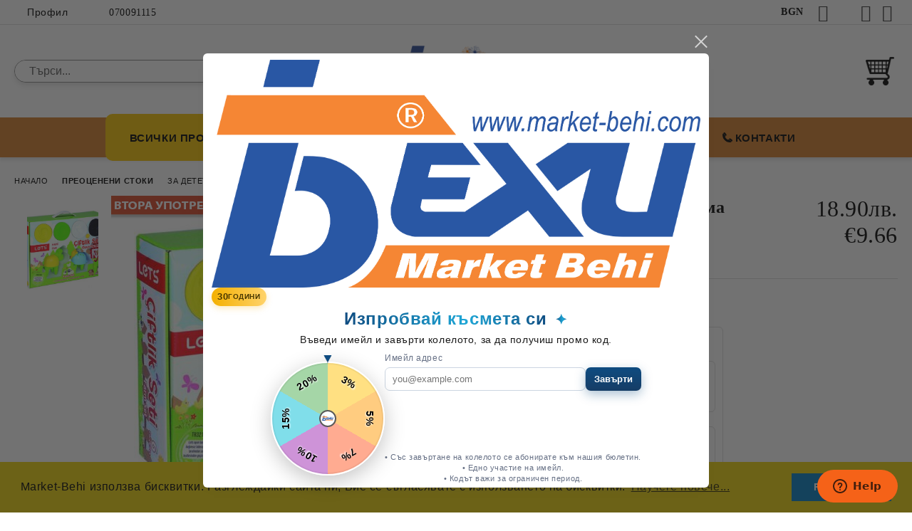

--- FILE ---
content_type: text/html; charset=utf-8
request_url: https://market-behi.com/product/9233/kompl-za-modelin-l-8450-ferma.html
body_size: 44274
content:
<!DOCTYPE html>
<html lang="bg">
<head>
	<meta http-equiv="Content-Type" content="text/html; charset=utf-8" />
<meta http-equiv="Content-Script-Type" content="text/javascript" />
<meta http-equiv="Content-Style-Type" content="text/css" />
<meta name="description" content="Комплект пластилин 6 части " />
<meta name="keywords" content="Компл.за, моделин, 8450, ферма, Комплект, пластилин, части" />
<meta name="twitter:card" content="summary" /><meta name="twitter:site" content="@server.seliton.com" /><meta name="twitter:title" content="Компл.за моделин  L 8450 ферма | Маркет БЕХИ" /><meta name="twitter:description" content="Комплект пластилин 6 части " /><meta name="twitter:image" content="http://market-behi.com/userfiles/productimages/product_19982.jpg" />
<link rel="icon" type="image/x-icon" href="/favicon.ico" />
<title>Компл.за моделин  L 8450 ферма | Маркет БЕХИ</title>
<link rel="canonical" href="https://market-behi.com/product/9233/kompl-za-modelin-l-8450-ferma.html" />

<link rel="stylesheet" type="text/css" href="/userfiles/css/css_107_2446.css" />
<script type="text/javascript" src="/userfiles/css/js_107_449.js"></script>
<meta name="viewport" content="width=device-width, initial-scale=1" />
<link rel="alternate" type="application/rss+xml" title="Новини" href="/module.php?ModuleName=com.summercart.rss&amp;UILanguage=bg&amp;FeedType=News" />
<script type="text/javascript">
$(function(){
	$('.innerbox').colorbox({minWidth: 500, minHeight: 300, maxWidth: '90%', maxHeight: '96%'});
		var maxProducts = 7;
	var httpsDomain = 'https://market-behi.com/';
	var searchUrl = '/search.html';
	var seeMoreText = 'вижте още';
	
	SC.Util.initQuickSearch(httpsDomain, maxProducts, searchUrl, seeMoreText);
	});

SC.storeRoot = 'https://market-behi.com/';
SC.storeRootPath = '/';
SC.ML.PROVIDE_VALID_EMAIL = 'Трябва да предоставите валиден имейл адрес:';
SC.JSVersion = '';
</script>
<div style="display:none">
	<div id="promotionPopup" class="c-popup-promotion">
		<div role="alertdialog" aria-label="Aria Name" style="display: none;">Добре дошли в нашия магазин</div>
		<div role="dialog" title="Welcome message" style="display: none;">Добре дошли в нашия магазин</div>
		
		<div class="c-popup-promotion__content s-html-editor"><!-- EMBED ВАРИАНТ (без наш overlay, без auto-open) -->
<div class="wheel-popup-embed"><!-- Бранд лента: лого + юбилеен бейдж -->
<div class="brandbar">
<div class="brandbar-inner"><img alt="BEHI Logo" class="brand-logo" src="/userfiles/editor/image/unnamed.webp" />
<div aria-label="30 години" class="jubilee-badge"><span class="jubilee-30">30</span> <span class="jubilee-text">години</span></div>
</div>
</div>
<!-- Хиро блок -->

<header class="wheel-hero">
<h2 class="wheel-title"><span class="title-accent">Изпробвай късмета си</span> <span aria-hidden="true" class="title-sparkle">✦</span></h2>

<p class="wheel-subtitle">Въведи имейл и завърти колелото, за да получиш <strong>промо код</strong>.</p>
<script type="text/javascript">!function() { var scEOFacebook = new SCEvents('FB_E_T'); scEOFacebook.sendCategoryIsEnabled = false; scEOFacebook.sendCategoryParams = []; scEOFacebook.sendBrandIsEnabled = false; scEOFacebook.sendBrandParams = []; scEOFacebook.sendProductIsEnabled = true; scEOFacebook.sendProductParams = {"id":9233,"parentId":0,"name":"Компл.за моделин  L 8450 ферма","url":"https:\/\/market-behi.com\/product\/9233\/kompl-za-modelin-l-8450-ferma.html","img":"https:\/\/market-behi.com\/userfiles\/productimages\/product_19982.jpg","currency":"EUR","price":"9.66","promo":"0","category":[{"id":1270,"name":"ЗА ДЕТЕТО","parent":1257,"breadcrumb":[{"id":1257,"name":"ПРЕОЦЕНЕНИ СТОКИ","parent":false},{"id":1270,"name":"ЗА ДЕТЕТО","parent":1257}]}],"inventory":{"variations":false,"stock":true}}; scEOFacebook.sendProductsListingParams = {"9233":{"isEnabled":false,"params":{"id":9233,"name":"Компл.за моделин  L 8450 ферма","url":"https:\/\/market-behi.com\/product\/9233\/kompl-za-modelin-l-8450-ferma.html","img":"https:\/\/market-behi.com\/userfiles\/productimages\/product_19982.jpg","currency":"EUR","price":"9.66","promo":"0","category":[{"id":1270,"name":"ЗА ДЕТЕТО","parent":1257,"breadcrumb":[{"id":1257,"name":"ПРЕОЦЕНЕНИ СТОКИ","parent":false},{"id":1270,"name":"ЗА ДЕТЕТО","parent":1257}]}],"inventory":{"variations":false,"stock":true}}}}; scEOFacebook.pageCode = "com.summercart.dynamic_page.product"; scEOFacebook.visitHelpPageIsEnabled = false; scEOFacebook.cartProductIds = []; scEOFacebook.cartCustomerCurrency = 'EUR'; scEOFacebook.cartSubTotal = '0.00'; scEOFacebook.orderInfo = false; scEOFacebook.trackProductsOnCategoryPages = 1; scEOFacebook.eventCode = '0'; scEOFacebook.eventId = '1766374579.0707-0'; !function(f,b,e,v,n,t,s){if(f.fbq)return;n=f.fbq=function(){n.callMethod? n.callMethod.apply(n,arguments):n.queue.push(arguments)};if(!f._fbq)f._fbq=n; n.push=n;n.loaded=!0;n.version='2.0';n.queue=[];t=b.createElement(e);t.async=!0; t.src=v;s=b.getElementsByTagName(e)[0];s.parentNode.insertBefore(t,s)}(window, document,'script','//connect.facebook.net/en_US/fbevents.js'); fbq('init', '2226033617780495', {}); fbq('track', 'PageView', {}, {eventID: scEOFacebook.eventId}); scEOFacebook.init(); window.fq = fbq; $(document).on(scEOFacebook.getEventStr('tracking:view-product'), function(event, product) { const productId = product.parentId ? product.parentId : product.id; fq('track', 'ViewContent', {value: (parseFloat(product.promo) !== 0 ? product.promo : product.price), currency: product.currency, content_name: product.name, content_type: 'product', content_ids: productId}, {eventID: scEOFacebook.eventId}); }); $(document).on(scEOFacebook.getEventStr('tracking:view-category'), function(event, category, pageWrapper) { var breadcrumb = []; var productIds = []; for (i in category.breadcrumb) { breadcrumb.push(category.breadcrumb[i].name); } if (typeof pageWrapper == 'undefined') pageWrapper = 'body'; $(pageWrapper).find('.js-has-data-productId').each(function() { productIds.push($(this).attr('data-productId')); }); if (scEOFacebook.trackProductsOnCategoryPages) { fq('track', 'ViewContent', {content_name: category.name, content_category: breadcrumb.join(' > '), content_type: 'product', content_ids: productIds}, {eventID: scEOFacebook.eventId}); } }); $(document).on(scEOFacebook.getEventStr('tracking:infinite-scroll-loaded'), function(event, category, pageWrapper) { $(document).trigger(scEOFacebook.getEventStr('tracking:view-category'), [category, pageWrapper]); }); $(document).on(scEOFacebook.getEventStr('tracking:view-brand'), function(event, brand) { fq('track', 'ViewContent', {content_name: brand.name}, {eventID: scEOFacebook.eventId}); }); $(document).on(scEOFacebook.getEventStr('tracking:register'), function(event, data) { fq('track', 'CompleteRegistration', {content_name: data.email}); }); $(document).on(scEOFacebook.getEventStr('tracking:search'), function(event, searchPhrase) { fq('track', 'Search', {search_string: searchPhrase}); }); $(document).on(scEOFacebook.getEventStr('tracking:add-to-wishlist'), function(event, product) { fq('track', 'AddToWishlist', {value: (parseFloat(product.promo) !== 0 ? product.promo : product.price), currency: product.currency, content_name: product.name, content_type: 'product', content_ids: product.id, content_category: getFacebookETCategoryBranch(product)}); }); $(document).on(scEOFacebook.getEventStr('tracking:add-to-cart'), function(event, promisesArray, product, productVariantId, quantity) { var eventSent = $.Deferred(); promisesArray.push(eventSent.promise()); var OriginalImage = window.Image; window.Image = function (width, height) { var img = new OriginalImage(width, height); img.onload = function () { eventSent.resolve(); }; return img; }; const productId = product.parentId ? product.parentId : product.id; fq('track', 'AddToCart', {value: (parseFloat(product.promo) !== 0 ? product.promo : product.price), currency: product.currency, content_name: product.name, content_type: 'product', content_ids: productId, content_category: getFacebookETCategoryBranch(product)}, {eventID: scEOFacebook.eventId}); window.Image = OriginalImage; setTimeout(function() { eventSent.resolve(); }, 1000); }); function getFacebookETCategoryBranch(product) { if ((typeof(product.category) == 'undefined') || (product.category.length == 0)) { return ''; } var category = product.category[0]; var breadcrumb = []; for (i in category.breadcrumb) { breadcrumb.push(category.breadcrumb[i].name); } breadcrumb.push(category.name); return breadcrumb.join(' > '); } }(); </script></header>

<div class="wheel-layout">
<div class="wheel-wrapper">
<div class="wheel" id="wheel">
<div class="sector" style="--i:0;">3%</div>

<div class="sector" style="--i:1;">5%</div>

<div class="sector" style="--i:2;">7%</div>

<div class="sector" style="--i:3;">10%</div>

<div class="sector" style="--i:4;">15%</div>

<div class="sector" style="--i:5;">20%</div>

<div class="wheel-center"><img alt="Spin" src="/userfiles/editor/image/unnamed.webp" /></div>
</div>

<div class="wheel-pointer">&nbsp;</div>
</div>

<div class="wheel-right">
<form class="wheel-form" onsubmit="return false;"><label for="wheel-email">Имейл адрес</label>

<div class="input-row"><input id="wheel-email" placeholder="you@example.com" required="required" type="email" /><button class="btn-primary" id="wheel-spin-btn" type="button">Завърти</button></div>

<div class="wheel-message" id="wheel-message">&nbsp;</div>

<div class="wheel-result" id="wheel-result">&nbsp;</div>

<p class="wheel-legal">• Със завъртане на колелото се абонирате към нашия бюлетин.<br />
<span style="display:block; text-align:center;">• Едно участие на имейл. </span> <span style="display:block; text-align:center;"> • Кодът важи за ограничен период. </span></p>
</form>
</div>
</div>
</div>
<style type="text/css">:root{
  --brand:#0f4c81; --brand-2:#f4b000; --ink:#1b1b1b; --muted:#667085;
  --bg-card:#fff; --shadow:0 15px 45px rgba(0,0,0,.25);
  --radius:14px; --ring:2px solid rgba(15,76,129,.15);
}

/* Контейнерът вече е вътре в Seliton popup */
.wheel-popup-embed{
  width:100%;
  max-width:880px;
  margin:0 auto;
  font-family:inherit;

  /* Ключово: колелото е вързано за ВИСОЧИНАТА на екрана
     -> по-малко при ниски екрани, по-голямо при високи */
  --wheel-min: 180px;
  --wheel-max: 300px;
  /* 26vh = не повече от ~1/4 от височината на екрана */
  --wheel-size: clamp(var(--wheel-min), 26vh, var(--wheel-max));
}

.brandbar{padding:4px 2px 4px;}
.brandbar-inner{display:flex; align-items:center; gap:8px; flex-wrap:wrap;}
.brand-logo{
  height:clamp(22px, 3.5vmin, 30px);
  max-width:35vw;
  object-fit:contain;
}

.jubilee-badge{
  display:inline-flex; align-items:center; gap:4px; padding:4px 8px; border-radius:999px;
  background:linear-gradient(90deg, var(--brand-2), #ffd36b); color:#4a3800; font-weight:700;
  box-shadow:0 3px 10px rgba(244,176,0,.25);
}
.jubilee-30{font-size:13px;}
.jubilee-text{font-size:10px; text-transform:uppercase;}

.wheel-hero{text-align:center; padding:2px 8px 0;}
.wheel-title{margin:0; font-size:clamp(18px, 2.4vw, 24px); font-weight:800; line-height:1.15;}
.title-accent{
  background:linear-gradient(90deg, var(--brand), #1ea6d6 60%, var(--brand));
  -webkit-background-clip:text; background-clip:text; color:transparent;
}
.title-sparkle{
  margin-left:4px; font-size:.85em;
  background:linear-gradient(90deg, var(--brand), #1ea6d6 60%, var(--brand));
  -webkit-background-clip:text; background-clip:text; color:transparent;
}
.wheel-subtitle{margin:6px 0 12px; font-size:clamp(12px, 1.9vw, 14px); color:var(--ink);}

.wheel-layout{
  display:flex; gap:16px; align-items:center; justify-content:center; flex-wrap:wrap;
}

/* КОЛЕЛОТО – размерът се управлява от --wheel-size (вързана към vh) */
.wheel-wrapper{
  width: var(--wheel-size);
  height: var(--wheel-size);
  position: relative;
  flex-shrink: 0;
}

.wheel{
  width:100%; height:100%; border-radius:50%;
  border: calc(var(--wheel-size) * 0.014) solid #fff;
  background: conic-gradient(
    #ffe082 0deg 60deg,
    #ffcc80 60deg 120deg,
    #ffab91 120deg 180deg,
    #ce93d8 180deg 240deg,
    #80deea 240deg 300deg,
    #a5d6a7 300deg 360deg
  );
  transition: transform 4s cubic-bezier(.25,.1,.25,1);
  box-shadow: inset 0 0 0 2px rgba(0,0,0,.05), 0 8px 30px rgba(0,0,0,.23);
}

.sector{
  position:absolute; top:50%; left:50%; transform-origin:0 0;
  transform: rotate(calc(var(--i) * 60deg + 30deg))
             translateY(calc(-0.43 * var(--wheel-size)))
             translateX(-50%);
  width: calc(0.28 * var(--wheel-size));
  text-align:center; display:flex; justify-content:center; align-items:center;
  font-weight:800; font-size:clamp(10px, 2vw, 14px);
  color:#000; text-shadow:1px 1px 2px #fff; pointer-events:none;
}

.wheel-center{
  position:absolute; top:50%; left:50%;
  width: calc(0.15 * var(--wheel-size));
  height: calc(0.15 * var(--wheel-size));
  background:#fff; border-radius:50%;
  border: 2px solid rgba(0,0,0,.65);
  transform:translate(-50%, -50%);
  display:flex; align-items:center; justify-content:center;
  overflow:hidden; cursor:pointer;
}
.wheel .wheel-center > img{
  display:block !important;
  width:78% !important; height:auto !important; max-height:78% !important;
  object-fit:contain !important; aspect-ratio:1/1 !important;
}

.wheel-pointer{
  position:absolute;
  top: calc(-0.055 * var(--wheel-size));
  left:50%; transform:translateX(-50%);
  width:0; height:0;
  border-left: calc(0.035 * var(--wheel-size)) solid transparent;
  border-right: calc(0.035 * var(--wheel-size)) solid transparent;
  border-top: calc(0.07 * var(--wheel-size)) solid var(--brand);
  filter: drop-shadow(0 1px 0 rgba(0,0,0,.15));
}

/* Дясната част – компактна + резерва за резултата */
.wheel-right{
  min-width: clamp(230px, 40vw, 330px);
  max-width: 100%;
}
.wheel-form label{display:block; font-size:12px; margin-bottom:4px; color:var(--muted);}
.input-row{display:flex; gap:6px;}
.wheel-form input[type="email"]{
  flex:1; padding:8px 10px; font-size:13px; border:1px solid #cbd5e1; border-radius:7px;
}
.wheel-form input[type="email"]:focus{border-color:var(--brand); box-shadow:0 0 0 3px rgba(15,76,129,.15);}
.btn-primary{
  padding:8px 12px; font-size:13px; font-weight:700; border:none; border-radius:7px; cursor:pointer;
  background:linear-gradient(180deg, var(--brand) 0%, #163d66 100%); color:#fff; box-shadow:0 5px 15px rgba(15,76,129,.35);
}

/* РЕЗЕРВИРАМЕ МЯСТО ЗА ГРЕШКА + РЕЗУЛТАТ,
   за да НЕ СЕ УВЕЛИЧАВА височината, когато излезе кодът */
.wheel-message{
  margin-top:6px;
  font-size:12px;
  color:#d32f2f;
  min-height:1.4em;   /* 1 ред запазен */
}
.wheel-result{
  margin-top:8px;
  font-size:13px;
  min-height:3.6em;   /* място за ~2–3 реда текст */
}

.wheel-legal{text-align:center; font-size:11px; color:var(--muted); margin-top:8px;}
.perks{margin:8px 0 0; padding-left:16px; color:var(--muted); font-size:12px;}
.perks li{margin:3px 0;}

/* Височината е критична – допълнителни гаранции за ниски екрани */

/* Лаптопи / по-ниски екрани до ~820px */
@media (max-height: 820px){
  .wheel-popup-embed{
    --wheel-size: clamp(170px, 24vh, 260px);
  }
  .wheel-subtitle{margin-bottom:10px;}
}

/* Много ниски – 720–740px и надолу */
@media (max-height: 740px){
  .wheel-popup-embed{
    --wheel-size: clamp(160px, 22vh, 240px);
  }
  .brandbar{padding-bottom:2px;}
  .wheel-subtitle{margin-bottom:8px;}
}

/* Мобилни – вертикално подреждане */
@media (max-width: 800px){
  .wheel-layout{flex-direction:column;}
  .wheel-right{width:100%;}
}

/* Малки телефони */
@media (max-width: 600px){
  .wheel-popup-embed{
    --wheel-size: clamp(170px, 34vh, 230px);
  }
  .brand-logo{height:clamp(20px, 4.5vmin, 24px);}
}
</style>
<script>
(function () {
  const SHEET_WEBHOOK_URL = 'https://script.google.com/macros/s/AKfycbwfcJsl2jFYR0_UmNYhohAwKDkr23g0rLX6sqovRg9eWi8r16HSREwZJ1rZzi6PsTQcNQ/exec'; // <--- сложи твоя URL

  function sendToSheet(email, discount, code) {
    // Използваме text/plain, за да избегнем CORS preflight
    const payload = {
      email,
      discount,
      code,
      userAgent: navigator.userAgent || '',
      referrer: document.referrer || ''
    };

    try {
      fetch(SHEET_WEBHOOK_URL, {
        method: 'POST',
        headers: {
          'Content-Type': 'text/plain;charset=utf-8'
        },
        body: JSON.stringify(payload)
      }).catch(()=>{ /* тихо мълчание – не дразним потребителя */ });
    } catch (e) {
      // нищо – ако падне, не чупим колелото
    }
  }

  /* лимити и ключове */
  const MAX_SPINS_PER_DEVICE = 1, // ❗ само едно завъртане на устройство
        SPINS_KEY = 'wheelTotalSpins',
        STORAGE_KEY = 'wheelUsedEmails';
  const d = s => { try { return atob(s); } catch { return s; } };

  /* шансове */
  const SECTORS = [
  {label:'3%',  discount:3,  weight:700, code:d('QkVISTM=')},   // ~70%
  {label:'5%',  discount:5,  weight:200, code:d('T1BTNQ==')},   // ~20%
  {label:'7%',  discount:7,  weight:70,  code:d('U0VWNw==')},   // ~7%
  {label:'10%', discount:10, weight:20,  code:d('QkJCMTA=')},   // ~2%  
  {label:'15%', discount:15, weight:10,  code:d('TE9HMTU=')},   // ~1%  
  {label:'20%', discount:20, weight:1,   code:d('TUFYMjA=')}    // ~0.1% 
];

  SECTORS.forEach(Object.freeze); Object.freeze(SECTORS);
  const SECTORS_COUNT = SECTORS.length;

  let isSpinning = false, currentRotation = 0, currentSectorIndex = null;
  let hasResult = false, codeCopied = false;

  const $ = id => document.getElementById(id);

  function validateEmail(email){
    return /^[^\s@]+@[^\s@]+\.[^\s@]+$/.test(email);
  }
  function loadUsedEmails(){
    try{
      const raw = localStorage.getItem(STORAGE_KEY);
      return raw ? JSON.parse(raw) : [];
    }catch{
      return [];
    }
  }
  function saveUsedEmails(list){
    try{ localStorage.setItem(STORAGE_KEY, JSON.stringify(list)); }catch{}
  }
  function loadTotalSpins(){
    try{ return parseInt(localStorage.getItem(SPINS_KEY) || '0', 10); }catch{ return 0; }
  }
  function saveTotalSpins(n){
    try{ localStorage.setItem(SPINS_KEY, String(n)); }catch{}
  }

  function chooseSectorIndex(){
    const total = SECTORS.reduce((s,x)=>s+x.weight,0);
    let r = Math.random()*total, acc = 0;
    for(let i=0;i<SECTORS.length;i++){
      acc += SECTORS[i].weight;
      if(r <= acc) return i;
    }
    return SECTORS.length-1;
  }

  function handleSpin(){
    if(isSpinning) return;

    const emailInput = $('wheel-email'),
          msg        = $('wheel-message'),
          res        = $('wheel-result'),
          btn        = $('wheel-spin-btn');

    msg.textContent = '';
    res.textContent = '';

    const email = (emailInput.value || '').trim().toLowerCase();
    if(!validateEmail(email)){
      msg.textContent = 'Моля, въведи валиден имейл адрес.';
      return;
    }

    // ❗ ЕДНО завъртане на устройство, независимо от имейл
    if(loadTotalSpins() >= MAX_SPINS_PER_DEVICE){
      msg.textContent = 'Вече си участвал веднъж от това устройство.';
      return;
    }

    const used = loadUsedEmails();
    if(used.includes(email)){
      msg.textContent = 'Този имейл вече е участвал в играта на това устройство.';
      return;
    }

    isSpinning = true;
    btn.disabled = true;
    btn.textContent = 'Въртим...';

    currentSectorIndex = chooseSectorIndex();

    const wheelEl = $('wheel');
    const fullTurns = 5,
          sectorAngle = 360/SECTORS_COUNT,
          offset = sectorAngle/2;

    const targetRotation =
      currentRotation - (currentSectorIndex*sectorAngle + offset) - fullTurns*360;

    wheelEl.style.transform = 'rotate('+targetRotation+'deg)';
    currentRotation = targetRotation;

   const onEnd = function(){
      wheelEl.removeEventListener('transitionend', onEnd);
      isSpinning = false;

      const {discount, code} = SECTORS[currentSectorIndex];
      hasResult = true;
      codeCopied = false;

      // записваме участието локално
      used.push(email);
      saveUsedEmails(used);
      saveTotalSpins(loadTotalSpins() + 1);

      // изпращаме към Google Sheets
      sendToSheet(email, discount, code);

      msg.textContent = '';
      res.innerHTML =
        'Честито! Спечели <strong>'+discount+'%</strong> отстъпка.<br>' +
        'Промо код: <strong>'+code+'</strong>';

      // след първото завъртане бутонът вече НЕ върти,
      // а само копира кода
      btn.disabled = false;
      btn.textContent = 'Използвай кода при поръчка';
      btn.onclick = function(){
        if(navigator.clipboard?.writeText){
          navigator.clipboard.writeText(code)
            .then(()=>{
              codeCopied = true;
              alert('Кодът '+code+' е копиран. Въведи го в кошницата при поръчка.');
            })
            .catch(()=>{
              codeCopied = true;
              alert('Кодът е: '+code);
            });
        }else{
          codeCopied = true;
          alert('Кодът е: '+code);
        }
      };
    };
    wheelEl.addEventListener('transitionend', onEnd);
  }
  
  function init(){
    const btn = $('wheel-spin-btn');
    if(btn) btn.addEventListener('click', handleSpin);

    const center = document.querySelector('.wheel-center');
    if(center) center.addEventListener('click', handleSpin);

    /* Няма overlay/auto-open — Seliton управлява модала */
  }

  if(document.readyState === 'loading')
    document.addEventListener('DOMContentLoaded', init);
  else
    init();
})();
</script></div>
			</div>
</div>
<a style="display:none" class="c-popup-promotion__link" href="#promotionPopup"></a>

<script type="text/javascript">
	$(function(){
		$.colorbox({
			inline: true,
			maxWidth: '96%',
			className: 'cboxNoTitle c-welcome-popup',
			href: '#promotionPopup',
			onComplete: function() {
				$.colorbox.resize({innerHeight: $('#promotionPopup').outerHeight(), innerWidth: $('#promotionPopup').outerWidth() + 10});
			}
		});
	});
</script><!-- Global site tag (gtag.js) - Google Ads: 849982846 -->
<script async src="https://www.googletagmanager.com/gtag/js?id=AW-849982846"></script>
<script>
  window.dataLayer = window.dataLayer || [];
  function gtag(){dataLayer.push(arguments);}
  gtag('js', new Date());

  gtag('config', 'AW-849982846');
</script>
<link rel="stylesheet" type="text/css" href="//cdnjs.cloudflare.com/ajax/libs/cookieconsent2/3.0.3/cookieconsent.min.css" />
<script src="//cdnjs.cloudflare.com/ajax/libs/cookieconsent2/3.0.3/cookieconsent.min.js"></script>
<script>
window.addEventListener("load", function(){
window.cookieconsent.initialise({
  "palette": {
    "popup": {
      "background": "#f0d509"
    },
    "button": {
      "background": "#007cc3"
    }
  },
  "content": {
    "message": "Market-Behi използва бисквитки. Разглеждайки сайта ни, Вие се съгласявате с използването на бисквитки.",
    "dismiss": "Разбирам!",
    "link": "Научете повече...",
    "href": "http://market-behi.com/page/9/olitika-othocho-bickbitkite.html"
  }
})});
</script>
<script>(function(w,d,s,l,i){w[l]=w[l]||[];w[l].push({'gtm.start':
new Date().getTime(),event:'gtm.js'});var f=d.getElementsByTagName(s)[0],
j=d.createElement(s),dl=l!='dataLayer'?'&l='+l:'';j.async=true;j.src=
'https://www.googletagmanager.com/gtm.js?id='+i+dl;f.parentNode.insertBefore(j,f);
})(window,document,'script','dataLayer','GTM-5LPJ7S3R');</script>
<!-- End Google Tag Manager -->
<!-- Google Tag Manager (noscript) -->
<noscript><iframe src="https://www.googletagmanager.com/ns.html?id=GTM-5LPJ7S3R"
height="0" width="0" style="display:none;visibility:hidden"></iframe></noscript>
<!-- End Google Tag Manager (noscript) -->

<!-- Google tag (gtag.js) -->
<script async src="https://www.googletagmanager.com/gtag/js?id=G-4GET3LJER3"></script>
<script>
window.dataLayer = window.dataLayer || [];
function gtag(){dataLayer.push(arguments);}
gtag('js', new Date());

gtag('config', 'G-4GET3LJER3');
</script>


<!-- Google Tag Manager -->
<script>(function(w,d,s,l,i){w[l]=w[l]||[];w[l].push({'gtm.start':
new Date().getTime(),event:'gtm.js'});var f=d.getElementsByTagName(s)[0],
j=d.createElement(s),dl=l!='dataLayer'?'&l='+l:'';j.async=true;j.src=
'https://www.googletagmanager.com/gtm.js?id='+i+dl;f.parentNode.insertBefore(j,f);
})(window,document,'script','dataLayer','GTM-5CTCW8H4');</script>
<!-- End Google Tag Manager -->

<!-- Google tag (gtag.js) event - delayed navigation helper -->
<script>
  // Helper function to delay opening a URL until a gtag event is sent.
  // Call it in response to an action that should navigate to a URL.
  function gtagSendEvent(url) {
    var callback = function () {
      if (typeof url === 'string') {
        window.location = url;
      }
    };
    gtag('event', 'user_engagement', {
      'event_callback': callback,
      'event_timeout': 2000,
      // <event_parameters>
    });
    return false;
  }
</script>
<!-- Google tag (gtag.js) event - delayed navigation helper -->
<script>
  // Helper function to delay opening a URL until a gtag event is sent.
  // Call it in response to an action that should navigate to a URL.
  function gtagSendEvent(url) {
    var callback = function () {
      if (typeof url === 'string') {
        window.location = url;
      }
    };
    gtag('event', 'page_view', {
      'event_callback': callback,
      'event_timeout': 2000,
      // <event_parameters>
    });
    return false;
  }
</script>
<!-- Google tag (gtag.js) event - delayed navigation helper -->
<script>
  // Helper function to delay opening a URL until a gtag event is sent.
  // Call it in response to an action that should navigate to a URL.
  function gtagSendEvent(url) {
    var callback = function () {
      if (typeof url === 'string') {
        window.location = url;
      }
    };
    gtag('event', 'close_convert_lead', {
      'event_callback': callback,
      'event_timeout': 2000,
      // <event_parameters>
    });
    return false;
  }
</script>
<!-- Google tag (gtag.js) event - delayed navigation helper -->
<script>
  // Helper function to delay opening a URL until a gtag event is sent.
  // Call it in response to an action that should navigate to a URL.
  function gtagSendEvent(url) {
    var callback = function () {
      if (typeof url === 'string') {
        window.location = url;
      }
    };
    gtag('event', 'purchase', {
      'event_callback': callback,
      'event_timeout': 2000,
      // <event_parameters>
    });
    return false;
  }
</script>


		<script type="application/ld+json">
			{
				"@context": "https://schema.org",
				"@type": "BreadcrumbList",
				"itemListElement":
				[
					{
						"@type": "ListItem",
						"position": 1,
						"item":
						{
							"@id": "https://market-behi.com/",
							"name": "Начало"
						}
					},
					{
						"@type": "ListItem",
						"position": 2,
						"item":
						{
							"@id": "https://market-behi.com/category/1257/preotseneni-stoki.html",
							"name": "ПРЕОЦЕНЕНИ СТОКИ"
						}
					},
					{
						"@type": "ListItem",
						"position": 3,
						"item":
						{
							"@id": "https://market-behi.com/za-deteto.html",
							"name": "ЗА ДЕТЕТО"
						}
					},
					{
						"@type": "ListItem",
						"position": 4,
						"item":
						{
							"@id": "https://market-behi.com/product/9233/kompl-za-modelin-l-8450-ferma.html",
							"name": "Компл.за моделин  L 8450 ферма"
						}
					}
				]
			}
		</script>





<meta property="og:site_name" content="Маркет БЕХИ" /><meta property="og:locality" content="Кърджали" /><meta property="og:street-address" content="бул.България 37 бл.51 партер" /><meta property="og:postal-code" content="6600" /><meta property="og:country-name" content="България" /><meta property="og:email" content="sales@market-behi.com" /><meta property="og:phone_number" content="070091115" /><meta property="og:type" content="product" /><meta property="og:title" content="Компл.за моделин  L 8450 ферма" /><meta property="og:url" content="https://market-behi.com/product/9233/kompl-za-modelin-l-8450-ferma.html" /><meta property="og:image" content="https://market-behi.com/userfiles/productimages/product_19982.jpg" /><meta property="og:description" content="Комплект пластилин 6 части" /><!-- Global site tag (gtag.js) - Google Analytics -->
<script>
	window.gtag_loaded = true;
	window.dataLayer = window.dataLayer || [];
	function gtag(){dataLayer.push(arguments);}
	
			gtag('consent', 'default', {
			'ad_storage': 'granted',
			'ad_user_data': 'granted',
			'ad_personalization': 'granted',
			'analytics_storage': 'granted',
			'functionality_storage': 'granted',
			'personalization_storage': 'granted',
			'security_storage': 'granted'
		});
	</script>
<script async src="https://www.googletagmanager.com/gtag/js?id=G-CGYK8QZREK"></script>
<script>
	gtag('js', new Date());
	gtag('config', 'G-CGYK8QZREK', {'allow_enhanced_conversions':true});
</script>
<!-- /Global site tag (gtag.js) - Google Analytics -->
</head>

<body class="lang-bg dynamic-page dynamic-page-product layout-217 layout-type-wide products-per-row-3 " >


<div class="c-body-container js-body-container">
	<div class="c-body-container__sub">
		
		<header class="container c-header js-header-container">
						<div class="c-header__topline">
				<div class="c-header__topline-inner">
					<div class="c-header__profile js-header-login-section">
						<div class="c-header__profile-toggle-icon">Профил</div>
																								
												<div class="c-header__profile-dd">
							<a href="https://market-behi.com/login.html" class="c-header__profile_link c-header__profile-login">Вход</a>
							<a href="https://market-behi.com/register.html" class="c-header__profile_link c-header__profile-register">Регистрация</a>
						</div>
												
						<div class="c-header__phone-wrapper c-header__contacet-row">
							<a href="tel:070091115" class="c-header__phone-number">070091115</a>
						</div>
					</div>
					
					<div class="c-header__lang-currency-social">
												<div class="c-header__currency js-header-currency">
							<span class="c-header__currency-label">Валута</span>
							<div class="c_header__currency-selected">
								<span class="c-header__currency-code-wrapper"><span class="c_header__currency-selected-code">BGN</span></span>
							</div>
							<input type="hidden" name="CurrencyID" class="CurrencyID" id="js-selected-currencyid" value="6" />
							<ul id="currency-list" class="c-header__currency-list">
																<li class="c-header__currency-selector js-currency-selector selected" id="currencyId_6">BGN</li>
																<li class="c-header__currency-selector js-currency-selector " id="currencyId_2">EUR</li>
															</ul>
						</div>
												
												
						<div class="c-header__social-networks">
														<a class="c-header__social-icons social-network__fb" href="https://www.facebook.com/marketbehi" target="_blank" title="Facebook"></a>
																												<a class="c-header__social-icons social-network__tw" href="https://twitter.com/Market_Behi" target="_blank" title="Twitter"></a>
																					<a class="c-header__social-icons social-network__ig" href="https://www.instagram.com/marketbehi/#" target="_blank" title="Instagram"></a>
																					<a class="c-header__social-icons social-network__yt" href="https://www.youtube.com/@AdvertisementBehi" target="_blank" title="YouTube"></a>
																											</div>
					</div>
				</div>
			</div>
			
			<div class="c-header__standard">
				<div class="c-header__search js-header-search">
					<div class="c-header__search-advanced"><a class="c-header__search-advanced-link" href="/search.html?action=dmAdvancedSearch">Разширено търсене</a></div>
					<form action="/search.html" class="c-header_search_form js-header-search-form">
						<input type="text" class="c-header__search_input js-header-search-input" id="sbox" name="phrase" value="" placeholder="Търси..." />
						<span class="c-header__search-button"><input type="submit" value="Търси" class="c-header__search-button-submit" /></span>
					</form>
				</div>
				
				<h2 class="c-header__logo c-header__logo--is-image">
				<a class="c-header__logo-link" href="/">
					<img class="c-header__logo-image" src="/userfiles/logo/jpeg/store_logo_4e150123.jpg" alt="Маркет БЕХИ" width="800" height="420" />									</a>
								</h2>
				
				<div class="c-header__info">
										
										<div class="c-header__cart js-header-cart js-header-mini-cart-wrapper">
												<div class="c-header__cart-wrapper">
							<div class="c-header__cart--empty-icon"></div>
						</div>
												
											</div>
									</div>
			</div>
			
			<div class="c-header__mobile">
				<ul class="c-header__mobile-menu">
					<li class="c-header__mobile-menu-item mobile-menu-item-nav js-mobile-menu-toggle-nav">
						<span class="c-header__mobile-menu-icon"></span>
					</li>
					<li class="c-header__mobile-menu-item mobile-menu-item-search">
						<svg xmlns="http://www.w3.org/2000/svg" width="24.811" height="24.811" viewBox="0 0 21.811 21.811">
							<g id="search-outline" transform="translate(-63.25 -63.25)">
								<path id="Path_113" data-name="Path 113" d="M72.182,64a8.182,8.182,0,1,0,8.182,8.182A8.182,8.182,0,0,0,72.182,64Z" fill="none" stroke="#000" stroke-miterlimit="10" stroke-width="1.5"/>
								<path id="Path_114" data-name="Path 114" d="M338.29,338.29,344,344" transform="translate(-260.004 -260.004)" fill="none" stroke="#000" stroke-linecap="round" stroke-miterlimit="10" stroke-width="1.5"/>
							</g>
						</svg>
						<div class="c-header__search c-header__search--mobile">
							<form action="/search.html" class="c-header_search_form js-header-search-form">
								<input type="text" class="c-header__search_input c-header__search_input--mobile js-header-search-input" id="js-search-phrase" name="phrase" value="" placeholder="Търси..." />
								<span class="c-header__search-button"><input type="submit" value="Търси" class="c-header__search-button-submit" /></span>
							</form>
						</div>
					</li>
					<li class="c-header__standard-logo-section">
						<h2 class="c-header__logo c-header__logo--is-image">
						<a href="/" alt="Лого">
							<img class="c-header__logo-image" src="/userfiles/logo/jpeg/store_logo_4e150123.jpg" alt="Маркет БЕХИ" width="800" height="420" />													</a>
						</h2>
					</li>
					<li class="c-header__mobile-menu-item is-mobile-cart">
												
																		<div id="mobile-cart" class="mobile-menu-item-cart js-mobile-menu-item-cart">
							<svg xmlns="http://www.w3.org/2000/svg" width="31" height="30" viewBox="0 0 31 30">
								<g id="cart-41" transform="translate(1.5 0.5)">
									<circle id="Ellipse_37" data-name="Ellipse 37" cx="1.847" cy="1.847" r="1.847" transform="translate(9.451 24.148)" fill="#000812"/>
									<path id="Ellipse_37_-_Outline" data-name="Ellipse 37 - Outline" d="M1.847-.5A2.347,2.347,0,1,1-.5,1.847,2.35,2.35,0,0,1,1.847-.5Zm0,3.695A1.347,1.347,0,1,0,.5,1.847,1.349,1.349,0,0,0,1.847,3.195Z" transform="translate(9.451 24.148)"/>
									<circle id="Ellipse_38" data-name="Ellipse 38" cx="1.847" cy="1.847" r="1.847" transform="translate(20.166 24.148)" fill="#000812"/>
									<path id="Ellipse_38_-_Outline" data-name="Ellipse 38 - Outline" d="M1.847-.5A2.347,2.347,0,1,1-.5,1.847,2.35,2.35,0,0,1,1.847-.5Zm0,3.695A1.347,1.347,0,1,0,.5,1.847,1.349,1.349,0,0,0,1.847,3.195Z" transform="translate(20.166 24.148)"/>
									<path id="Path_88" data-name="Path 88" d="M22.352,21.855H10.732a3.527,3.527,0,0,1-3.357-3.112L4.066,2.843H.709a1,1,0,0,1,0-2h4.17a1,1,0,0,1,.979.8l.877,4.215H26.709a1,1,0,0,1,.986,1.167L25.714,18.714l0,.02A3.529,3.529,0,0,1,22.352,21.855Zm-15.2-14L9.334,18.344l0,.016c.138.723.577,1.5,1.394,1.5h11.62c.814,0,1.253-.766,1.393-1.486L25.525,7.854Z" transform="translate(0 0)"/>
									<rect id="Rectangle_179" data-name="Rectangle 179" width="31" height="30" transform="translate(-1.5 -0.5)" fill="none"/>
								</g>
							</svg>
						</div>
												
																	</li>
				</ul>
			</div>
			<div class="c-mobile-holder"></div>
		</header><!-- header container -->
<main>
<div class="o-column c-layout-top o-layout--horizontal c-layout-top__sticky sticky js-layout-top">
	<div class="c-layout-wrapper c-layout-top__sticky-wrapper">
		<div class="o-box c-box-main-menu js-main-menu-box">
	<div class="c-mobile__close js-mobile-close-menu"></div>
	<div class="c-mobile__phone js-mobile-phone-content"></div>
	<div class="c-mobile__nav">
		<div class="c-mobile__nav-item is-menu js-mobile-toggle-menu is-active"><span>Меню</span></div>
		<div class="c-mobile__nav-item is-profile js-mobile-toggle-profile"><span>Профил</span></div>
		<div class="c-mobile__nav-item is-int js-mobile-toggle-int"><i class="js-mobile-current-flag"></i><span>Език</span></div>
	</div>
	
	<div class="o-box-content c-box-main-menu__content">
		<ul class="c-box-main-menu__list">
						<li class="menu-item-dropdown-menu c-box-main-menu__item js-box-main-menu__item has-submenus">
				<a href="#" title="Всички продукти" class="c-box-main-menu__item-link">
					<img class="c-box-main-menu__item-image" src="/skins/orion/customer/images/menuitems/box.png" alt="" width="24" height="24" />					Всички продукти
					<span class="c-box-main-menu__mobile-control js-mobile-control"><span>+</span></span>
				</a>
									<ul class="o-box-content c-box-dd-categories__subcategory-list js-box-dd-categories__subcategory-list">
			<li class="c-box-dd-categories__item js-box-dd-categories-item c-box-dd-categories__categoryid-1589 has-submenus is-first   ">
			<a href="/kantselarski-materiali.html" class="c-box-dd-categories__subcategory-item-link hasProducts is-parent">
				<span>КАНЦЕЛАРСКИ МАТЕРИАЛИ</span><span class="c-box-main-menu__mobile-control js-mobile-control"><span>+</span></span>
			</a>
			<ul class="o-box-content c-box-dd-categories__subcategory-list js-box-dd-categories__subcategory-list">
			<li class="c-box-dd-categories__item js-box-dd-categories-item c-box-dd-categories__categoryid-1590 has-submenus is-first   ">
			<a href="/pisheshti-korigirashti-i-chertozhni.html" class="c-box-dd-categories__subcategory-item-link noProducts is-parent">
				<span>Пишещи, коригиращи и чертожни</span><span class="c-box-main-menu__mobile-control js-mobile-control"><span>+</span></span>
			</a>
			<ul class="o-box-content c-box-dd-categories__subcategory-list js-box-dd-categories__subcategory-list">
			<li class="c-box-dd-categories__item js-box-dd-categories-item c-box-dd-categories__categoryid-1887  is-first   ">
			<a href="/himikalki.html" class="c-box-dd-categories__subcategory-item-link noProducts ">
				<span>Химикалки</span><span class="c-box-main-menu__mobile-control js-mobile-control"><span>+</span></span>
			</a>
			
		</li>
			<li class="c-box-dd-categories__item js-box-dd-categories-item c-box-dd-categories__categoryid-1882     ">
			<a href="/roleri.html" class="c-box-dd-categories__subcategory-item-link noProducts ">
				<span>Ролери</span><span class="c-box-main-menu__mobile-control js-mobile-control"><span>+</span></span>
			</a>
			
		</li>
			<li class="c-box-dd-categories__item js-box-dd-categories-item c-box-dd-categories__categoryid-1931     ">
			<a href="/tankopistsi.html" class="c-box-dd-categories__subcategory-item-link noProducts ">
				<span>Тънкописци</span><span class="c-box-main-menu__mobile-control js-mobile-control"><span>+</span></span>
			</a>
			
		</li>
			<li class="c-box-dd-categories__item js-box-dd-categories-item c-box-dd-categories__categoryid-1809 has-submenus    ">
			<a href="/molivi-i-aksesoari.html" class="c-box-dd-categories__subcategory-item-link hasProducts is-parent">
				<span>Моливи и аксесоари</span><span class="c-box-main-menu__mobile-control js-mobile-control"><span>+</span></span>
			</a>
			<ul class="o-box-content c-box-dd-categories__subcategory-list js-box-dd-categories__subcategory-list">
			<li class="c-box-dd-categories__item js-box-dd-categories-item c-box-dd-categories__categoryid-1925  is-first   ">
			<a href="/chernografitni-molivi.html" class="c-box-dd-categories__subcategory-item-link noProducts ">
				<span>Чернографитни моливи</span><span class="c-box-main-menu__mobile-control js-mobile-control"><span>+</span></span>
			</a>
			
		</li>
			<li class="c-box-dd-categories__item js-box-dd-categories-item c-box-dd-categories__categoryid-1952     ">
			<a href="/spetsializirani-molivi.html" class="c-box-dd-categories__subcategory-item-link noProducts ">
				<span>Специализирани моливи</span><span class="c-box-main-menu__mobile-control js-mobile-control"><span>+</span></span>
			</a>
			
		</li>
			<li class="c-box-dd-categories__item js-box-dd-categories-item c-box-dd-categories__categoryid-1942     ">
			<a href="/avtomatichni-molivi.html" class="c-box-dd-categories__subcategory-item-link noProducts ">
				<span>Автоматични моливи</span><span class="c-box-main-menu__mobile-control js-mobile-control"><span>+</span></span>
			</a>
			
		</li>
			<li class="c-box-dd-categories__item js-box-dd-categories-item c-box-dd-categories__categoryid-1893     ">
			<a href="/ostrilki.html" class="c-box-dd-categories__subcategory-item-link noProducts ">
				<span>Острилки</span><span class="c-box-main-menu__mobile-control js-mobile-control"><span>+</span></span>
			</a>
			
		</li>
			<li class="c-box-dd-categories__item js-box-dd-categories-item c-box-dd-categories__categoryid-1810     ">
			<a href="/gumichki.html" class="c-box-dd-categories__subcategory-item-link noProducts ">
				<span>Гумички</span><span class="c-box-main-menu__mobile-control js-mobile-control"><span>+</span></span>
			</a>
			
		</li>
			<li class="c-box-dd-categories__item js-box-dd-categories-item c-box-dd-categories__categoryid-1948     ">
			<a href="/grafiti.html" class="c-box-dd-categories__subcategory-item-link noProducts ">
				<span>Графити</span><span class="c-box-main-menu__mobile-control js-mobile-control"><span>+</span></span>
			</a>
			
		</li>
			<li class="c-box-dd-categories__item js-box-dd-categories-item c-box-dd-categories__categoryid-1956   is-last  ">
			<a href="/pergeli.html" class="c-box-dd-categories__subcategory-item-link noProducts ">
				<span>Пергели</span><span class="c-box-main-menu__mobile-control js-mobile-control"><span>+</span></span>
			</a>
			
		</li>
	</ul>
		</li>
			<li class="c-box-dd-categories__item js-box-dd-categories-item c-box-dd-categories__categoryid-1928 has-submenus    ">
			<a href="/markeri.html" class="c-box-dd-categories__subcategory-item-link noProducts is-parent">
				<span>Маркери</span><span class="c-box-main-menu__mobile-control js-mobile-control"><span>+</span></span>
			</a>
			<ul class="o-box-content c-box-dd-categories__subcategory-list js-box-dd-categories__subcategory-list">
			<li class="c-box-dd-categories__item js-box-dd-categories-item c-box-dd-categories__categoryid-1941  is-first   ">
			<a href="/tekst-markeri.html" class="c-box-dd-categories__subcategory-item-link noProducts ">
				<span>Текст маркери</span><span class="c-box-main-menu__mobile-control js-mobile-control"><span>+</span></span>
			</a>
			
		</li>
			<li class="c-box-dd-categories__item js-box-dd-categories-item c-box-dd-categories__categoryid-1929     ">
			<a href="/permanentni-markeri.html" class="c-box-dd-categories__subcategory-item-link noProducts ">
				<span>Перманентни маркери</span><span class="c-box-main-menu__mobile-control js-mobile-control"><span>+</span></span>
			</a>
			
		</li>
			<li class="c-box-dd-categories__item js-box-dd-categories-item c-box-dd-categories__categoryid-1951     ">
			<a href="/spetsializirani.html" class="c-box-dd-categories__subcategory-item-link noProducts ">
				<span>Специализирани</span><span class="c-box-main-menu__mobile-control js-mobile-control"><span>+</span></span>
			</a>
			
		</li>
			<li class="c-box-dd-categories__item js-box-dd-categories-item c-box-dd-categories__categoryid-1989   is-last  ">
			<a href="/markeri-za-byala-daska.html" class="c-box-dd-categories__subcategory-item-link noProducts ">
				<span>Маркери за бяла дъска</span><span class="c-box-main-menu__mobile-control js-mobile-control"><span>+</span></span>
			</a>
			
		</li>
	</ul>
		</li>
			<li class="c-box-dd-categories__item js-box-dd-categories-item c-box-dd-categories__categoryid-1918     ">
			<a href="/pisalki.html" class="c-box-dd-categories__subcategory-item-link noProducts ">
				<span>Писалки</span><span class="c-box-main-menu__mobile-control js-mobile-control"><span>+</span></span>
			</a>
			
		</li>
			<li class="c-box-dd-categories__item js-box-dd-categories-item c-box-dd-categories__categoryid-1886     ">
			<a href="/category/1886/palniteli-i-mastila.html" class="c-box-dd-categories__subcategory-item-link noProducts ">
				<span>Пълнители и мастила</span><span class="c-box-main-menu__mobile-control js-mobile-control"><span>+</span></span>
			</a>
			
		</li>
			<li class="c-box-dd-categories__item js-box-dd-categories-item c-box-dd-categories__categoryid-1591     ">
			<a href="/korektori.html" class="c-box-dd-categories__subcategory-item-link noProducts ">
				<span>Коректори</span><span class="c-box-main-menu__mobile-control js-mobile-control"><span>+</span></span>
			</a>
			
		</li>
			<li class="c-box-dd-categories__item js-box-dd-categories-item c-box-dd-categories__categoryid-1867     ">
			<a href="/chertozhni-instrumenti.html" class="c-box-dd-categories__subcategory-item-link noProducts ">
				<span>Чертожни инструменти</span><span class="c-box-main-menu__mobile-control js-mobile-control"><span>+</span></span>
			</a>
			
		</li>
			<li class="c-box-dd-categories__item js-box-dd-categories-item c-box-dd-categories__categoryid-1955     ">
			<a href="/rapidografi-i-izografi.html" class="c-box-dd-categories__subcategory-item-link noProducts ">
				<span>Рапидографи и изографи</span><span class="c-box-main-menu__mobile-control js-mobile-control"><span>+</span></span>
			</a>
			
		</li>
			<li class="c-box-dd-categories__item js-box-dd-categories-item c-box-dd-categories__categoryid-2028   is-last  ">
			<a href="/komplekti-pisheshti.html" class="c-box-dd-categories__subcategory-item-link noProducts ">
				<span>Комплекти пишещи</span><span class="c-box-main-menu__mobile-control js-mobile-control"><span>+</span></span>
			</a>
			
		</li>
	</ul>
		</li>
			<li class="c-box-dd-categories__item js-box-dd-categories-item c-box-dd-categories__categoryid-1802 has-submenus    ">
			<a href="/aksesoari-za-byuro.html" class="c-box-dd-categories__subcategory-item-link noProducts is-parent">
				<span>Аксесоари за бюро</span><span class="c-box-main-menu__mobile-control js-mobile-control"><span>+</span></span>
			</a>
			<ul class="o-box-content c-box-dd-categories__subcategory-list js-box-dd-categories__subcategory-list">
			<li class="c-box-dd-categories__item js-box-dd-categories-item c-box-dd-categories__categoryid-1938  is-first   ">
			<a href="/telbodi.html" class="c-box-dd-categories__subcategory-item-link noProducts ">
				<span>Телбоди</span><span class="c-box-main-menu__mobile-control js-mobile-control"><span>+</span></span>
			</a>
			
		</li>
			<li class="c-box-dd-categories__item js-box-dd-categories-item c-box-dd-categories__categoryid-1803     ">
			<a href="/antitelbod.html" class="c-box-dd-categories__subcategory-item-link noProducts ">
				<span>Антителбод</span><span class="c-box-main-menu__mobile-control js-mobile-control"><span>+</span></span>
			</a>
			
		</li>
			<li class="c-box-dd-categories__item js-box-dd-categories-item c-box-dd-categories__categoryid-1826     ">
			<a href="/nozhitsi-i-nozhove.html" class="c-box-dd-categories__subcategory-item-link noProducts ">
				<span>Ножици и ножове</span><span class="c-box-main-menu__mobile-control js-mobile-control"><span>+</span></span>
			</a>
			
		</li>
			<li class="c-box-dd-categories__item js-box-dd-categories-item c-box-dd-categories__categoryid-1819 has-submenus    ">
			<a href="/hartieni-kubcheta-i-indeksi.html" class="c-box-dd-categories__subcategory-item-link noProducts is-parent">
				<span>Хартиени кубчета и индекси</span><span class="c-box-main-menu__mobile-control js-mobile-control"><span>+</span></span>
			</a>
			<ul class="o-box-content c-box-dd-categories__subcategory-list js-box-dd-categories__subcategory-list">
			<li class="c-box-dd-categories__item js-box-dd-categories-item c-box-dd-categories__categoryid-1844  is-first is-last  ">
			<a href="/samozalepvashti-listcheta.html" class="c-box-dd-categories__subcategory-item-link noProducts ">
				<span>Самозалепващи листчета</span><span class="c-box-main-menu__mobile-control js-mobile-control"><span>+</span></span>
			</a>
			
		</li>
	</ul>
		</li>
			<li class="c-box-dd-categories__item js-box-dd-categories-item c-box-dd-categories__categoryid-1847 has-submenus    ">
			<a href="/postavki-i-oraganayzeri.html" class="c-box-dd-categories__subcategory-item-link hasProducts is-parent">
				<span>Поставки и ораганайзери</span><span class="c-box-main-menu__mobile-control js-mobile-control"><span>+</span></span>
			</a>
			<ul class="o-box-content c-box-dd-categories__subcategory-list js-box-dd-categories__subcategory-list">
			<li class="c-box-dd-categories__item js-box-dd-categories-item c-box-dd-categories__categoryid-1962  is-first   ">
			<a href="/horizontalni-postavki.html" class="c-box-dd-categories__subcategory-item-link noProducts ">
				<span>Хоризонтални поставки</span><span class="c-box-main-menu__mobile-control js-mobile-control"><span>+</span></span>
			</a>
			
		</li>
			<li class="c-box-dd-categories__item js-box-dd-categories-item c-box-dd-categories__categoryid-1919     ">
			<a href="/vertikalni-postavki.html" class="c-box-dd-categories__subcategory-item-link noProducts ">
				<span>Вертикални поставки</span><span class="c-box-main-menu__mobile-control js-mobile-control"><span>+</span></span>
			</a>
			
		</li>
			<li class="c-box-dd-categories__item js-box-dd-categories-item c-box-dd-categories__categoryid-1933     ">
			<a href="/kutii-i-boksove-za-dokumenti.html" class="c-box-dd-categories__subcategory-item-link noProducts ">
				<span>Кутии и боксове за документи</span><span class="c-box-main-menu__mobile-control js-mobile-control"><span>+</span></span>
			</a>
			
		</li>
			<li class="c-box-dd-categories__item js-box-dd-categories-item c-box-dd-categories__categoryid-1848     ">
			<a href="/monetnitsi-i-kasi.html" class="c-box-dd-categories__subcategory-item-link noProducts ">
				<span>Монетници и каси</span><span class="c-box-main-menu__mobile-control js-mobile-control"><span>+</span></span>
			</a>
			
		</li>
			<li class="c-box-dd-categories__item js-box-dd-categories-item c-box-dd-categories__categoryid-1935   is-last  ">
			<a href="/organayzeri-i-molivnitsi-za-byuro.html" class="c-box-dd-categories__subcategory-item-link noProducts ">
				<span>Органайзери и моливници за бюро</span><span class="c-box-main-menu__mobile-control js-mobile-control"><span>+</span></span>
			</a>
			
		</li>
	</ul>
		</li>
			<li class="c-box-dd-categories__item js-box-dd-categories-item c-box-dd-categories__categoryid-1823 has-submenus    ">
			<a href="/drebna-kantselaria.html" class="c-box-dd-categories__subcategory-item-link hasProducts is-parent">
				<span>Дребна канцелария</span><span class="c-box-main-menu__mobile-control js-mobile-control"><span>+</span></span>
			</a>
			<ul class="o-box-content c-box-dd-categories__subcategory-list js-box-dd-categories__subcategory-list">
			<li class="c-box-dd-categories__item js-box-dd-categories-item c-box-dd-categories__categoryid-1824  is-first   ">
			<a href="/klameri.html" class="c-box-dd-categories__subcategory-item-link noProducts ">
				<span>Кламери</span><span class="c-box-main-menu__mobile-control js-mobile-control"><span>+</span></span>
			</a>
			
		</li>
			<li class="c-box-dd-categories__item js-box-dd-categories-item c-box-dd-categories__categoryid-1939     ">
			<a href="/telcheta-za-telbod.html" class="c-box-dd-categories__subcategory-item-link noProducts ">
				<span>Телчета за телбод</span><span class="c-box-main-menu__mobile-control js-mobile-control"><span>+</span></span>
			</a>
			
		</li>
			<li class="c-box-dd-categories__item js-box-dd-categories-item c-box-dd-categories__categoryid-1830     ">
			<a href="/karfitsi-kabarcheta-i-pincheta.html" class="c-box-dd-categories__subcategory-item-link noProducts ">
				<span>Карфици, кабърчета и пинчета</span><span class="c-box-main-menu__mobile-control js-mobile-control"><span>+</span></span>
			</a>
			
		</li>
			<li class="c-box-dd-categories__item js-box-dd-categories-item c-box-dd-categories__categoryid-1914     ">
			<a href="/shtipki.html" class="c-box-dd-categories__subcategory-item-link noProducts ">
				<span>Щипки</span><span class="c-box-main-menu__mobile-control js-mobile-control"><span>+</span></span>
			</a>
			
		</li>
			<li class="c-box-dd-categories__item js-box-dd-categories-item c-box-dd-categories__categoryid-1831     ">
			<a href="/lastitsi.html" class="c-box-dd-categories__subcategory-item-link noProducts ">
				<span>Ластици</span><span class="c-box-main-menu__mobile-control js-mobile-control"><span>+</span></span>
			</a>
			
		</li>
			<li class="c-box-dd-categories__item js-box-dd-categories-item c-box-dd-categories__categoryid-1924   is-last  ">
			<a href="/mokrilnitsi.html" class="c-box-dd-categories__subcategory-item-link noProducts ">
				<span>Мокрилници</span><span class="c-box-main-menu__mobile-control js-mobile-control"><span>+</span></span>
			</a>
			
		</li>
	</ul>
		</li>
			<li class="c-box-dd-categories__item js-box-dd-categories-item c-box-dd-categories__categoryid-1817 has-submenus    ">
			<a href="/lepila.html" class="c-box-dd-categories__subcategory-item-link hasProducts is-parent">
				<span>Лепила</span><span class="c-box-main-menu__mobile-control js-mobile-control"><span>+</span></span>
			</a>
			<ul class="o-box-content c-box-dd-categories__subcategory-list js-box-dd-categories__subcategory-list">
			<li class="c-box-dd-categories__item js-box-dd-categories-item c-box-dd-categories__categoryid-1818  is-first   ">
			<a href="/suhi-lepila.html" class="c-box-dd-categories__subcategory-item-link noProducts ">
				<span>Сухи лепила</span><span class="c-box-main-menu__mobile-control js-mobile-control"><span>+</span></span>
			</a>
			
		</li>
			<li class="c-box-dd-categories__item js-box-dd-categories-item c-box-dd-categories__categoryid-1827     ">
			<a href="/techni-lepila.html" class="c-box-dd-categories__subcategory-item-link noProducts ">
				<span>Течни лепила</span><span class="c-box-main-menu__mobile-control js-mobile-control"><span>+</span></span>
			</a>
			
		</li>
			<li class="c-box-dd-categories__item js-box-dd-categories-item c-box-dd-categories__categoryid-1829     ">
			<a href="/sekundni-lepila.html" class="c-box-dd-categories__subcategory-item-link noProducts ">
				<span>Секундни лепила</span><span class="c-box-main-menu__mobile-control js-mobile-control"><span>+</span></span>
			</a>
			
		</li>
			<li class="c-box-dd-categories__item js-box-dd-categories-item c-box-dd-categories__categoryid-1839     ">
			<a href="/konsumativi-za-toplo-lepene.html" class="c-box-dd-categories__subcategory-item-link noProducts ">
				<span>Консумативи за топло лепене</span><span class="c-box-main-menu__mobile-control js-mobile-control"><span>+</span></span>
			</a>
			
		</li>
			<li class="c-box-dd-categories__item js-box-dd-categories-item c-box-dd-categories__categoryid-1828   is-last  ">
			<a href="/universalno-lepilo.html" class="c-box-dd-categories__subcategory-item-link noProducts ">
				<span>Универсално лепило</span><span class="c-box-main-menu__mobile-control js-mobile-control"><span>+</span></span>
			</a>
			
		</li>
	</ul>
		</li>
			<li class="c-box-dd-categories__item js-box-dd-categories-item c-box-dd-categories__categoryid-1804   is-last  ">
			<a href="/perforatori.html" class="c-box-dd-categories__subcategory-item-link noProducts ">
				<span>Перфоратори</span><span class="c-box-main-menu__mobile-control js-mobile-control"><span>+</span></span>
			</a>
			
		</li>
	</ul>
		</li>
			<li class="c-box-dd-categories__item js-box-dd-categories-item c-box-dd-categories__categoryid-1869 has-submenus    ">
			<a href="/papki-dzhobove-i-klasyori.html" class="c-box-dd-categories__subcategory-item-link hasProducts is-parent">
				<span>Папки, джобове и класьори</span><span class="c-box-main-menu__mobile-control js-mobile-control"><span>+</span></span>
			</a>
			<ul class="o-box-content c-box-dd-categories__subcategory-list js-box-dd-categories__subcategory-list">
			<li class="c-box-dd-categories__item js-box-dd-categories-item c-box-dd-categories__categoryid-1881  is-first   ">
			<a href="/klasyori-i-papki-s-ringove.html" class="c-box-dd-categories__subcategory-item-link noProducts ">
				<span>Класьори и папки с рингове</span><span class="c-box-main-menu__mobile-control js-mobile-control"><span>+</span></span>
			</a>
			
		</li>
			<li class="c-box-dd-categories__item js-box-dd-categories-item c-box-dd-categories__categoryid-1934     ">
			<a href="/dzhobove-za-dokumenti.html" class="c-box-dd-categories__subcategory-item-link noProducts ">
				<span>Джобове за документи</span><span class="c-box-main-menu__mobile-control js-mobile-control"><span>+</span></span>
			</a>
			
		</li>
			<li class="c-box-dd-categories__item js-box-dd-categories-item c-box-dd-categories__categoryid-1947     ">
			<a href="/papki-s-mashinka.html" class="c-box-dd-categories__subcategory-item-link noProducts ">
				<span>Папки с машинка</span><span class="c-box-main-menu__mobile-control js-mobile-control"><span>+</span></span>
			</a>
			
		</li>
			<li class="c-box-dd-categories__item js-box-dd-categories-item c-box-dd-categories__categoryid-1950     ">
			<a href="/papka-s-lastik.html" class="c-box-dd-categories__subcategory-item-link noProducts ">
				<span>Папка с ластик</span><span class="c-box-main-menu__mobile-control js-mobile-control"><span>+</span></span>
			</a>
			
		</li>
			<li class="c-box-dd-categories__item js-box-dd-categories-item c-box-dd-categories__categoryid-1946     ">
			<a href="/papki-delo.html" class="c-box-dd-categories__subcategory-item-link noProducts ">
				<span>Папки дело</span><span class="c-box-main-menu__mobile-control js-mobile-control"><span>+</span></span>
			</a>
			
		</li>
			<li class="c-box-dd-categories__item js-box-dd-categories-item c-box-dd-categories__categoryid-1958     ">
			<a href="/papka-s-kopche.html" class="c-box-dd-categories__subcategory-item-link noProducts ">
				<span>Папка с копче</span><span class="c-box-main-menu__mobile-control js-mobile-control"><span>+</span></span>
			</a>
			
		</li>
			<li class="c-box-dd-categories__item js-box-dd-categories-item c-box-dd-categories__categoryid-1940     ">
			<a href="/papki-s-tsip.html" class="c-box-dd-categories__subcategory-item-link noProducts ">
				<span>Папки с цип</span><span class="c-box-main-menu__mobile-control js-mobile-control"><span>+</span></span>
			</a>
			
		</li>
			<li class="c-box-dd-categories__item js-box-dd-categories-item c-box-dd-categories__categoryid-1870     ">
			<a href="/papka-s-mehanizam-i-klipbord.html" class="c-box-dd-categories__subcategory-item-link noProducts ">
				<span>Папка с механизъм и клипборд</span><span class="c-box-main-menu__mobile-control js-mobile-control"><span>+</span></span>
			</a>
			
		</li>
			<li class="c-box-dd-categories__item js-box-dd-categories-item c-box-dd-categories__categoryid-1968     ">
			<a href="/papki-s-dzhobove-i-s-razdeliteli.html" class="c-box-dd-categories__subcategory-item-link noProducts ">
				<span>Папки с джобове и с разделители</span><span class="c-box-main-menu__mobile-control js-mobile-control"><span>+</span></span>
			</a>
			
		</li>
			<li class="c-box-dd-categories__item js-box-dd-categories-item c-box-dd-categories__categoryid-1960     ">
			<a href="/konferetni-papki.html" class="c-box-dd-categories__subcategory-item-link noProducts ">
				<span>Конферетни папки</span><span class="c-box-main-menu__mobile-control js-mobile-control"><span>+</span></span>
			</a>
			
		</li>
			<li class="c-box-dd-categories__item js-box-dd-categories-item c-box-dd-categories__categoryid-1969     ">
			<a href="/papki-za-kartoteka.html" class="c-box-dd-categories__subcategory-item-link noProducts ">
				<span>Папки за картотека</span><span class="c-box-main-menu__mobile-control js-mobile-control"><span>+</span></span>
			</a>
			
		</li>
			<li class="c-box-dd-categories__item js-box-dd-categories-item c-box-dd-categories__categoryid-1937     ">
			<a href="/razdeliteli.html" class="c-box-dd-categories__subcategory-item-link noProducts ">
				<span>Разделители</span><span class="c-box-main-menu__mobile-control js-mobile-control"><span>+</span></span>
			</a>
			
		</li>
			<li class="c-box-dd-categories__item js-box-dd-categories-item c-box-dd-categories__categoryid-1884   is-last  ">
			<a href="/vizitnitsi-i-kalafi-za-dokumenti.html" class="c-box-dd-categories__subcategory-item-link noProducts ">
				<span>Визитници и калъфи за документи</span><span class="c-box-main-menu__mobile-control js-mobile-control"><span>+</span></span>
			</a>
			
		</li>
	</ul>
		</li>
			<li class="c-box-dd-categories__item js-box-dd-categories-item c-box-dd-categories__categoryid-1813 has-submenus    ">
			<a href="/prezentaztsia-i-aksesoari.html" class="c-box-dd-categories__subcategory-item-link hasProducts is-parent">
				<span>Презентазция и аксесоари</span><span class="c-box-main-menu__mobile-control js-mobile-control"><span>+</span></span>
			</a>
			<ul class="o-box-content c-box-dd-categories__subcategory-list js-box-dd-categories__subcategory-list">
			<li class="c-box-dd-categories__item js-box-dd-categories-item c-box-dd-categories__categoryid-1911  is-first   ">
			<a href="/flipcharti-ekrani-i-aksesoari.html" class="c-box-dd-categories__subcategory-item-link noProducts ">
				<span>Флипчарти, екрани и аксесоари</span><span class="c-box-main-menu__mobile-control js-mobile-control"><span>+</span></span>
			</a>
			
		</li>
			<li class="c-box-dd-categories__item js-box-dd-categories-item c-box-dd-categories__categoryid-1973     ">
			<a href="/category/1973/daski.html" class="c-box-dd-categories__subcategory-item-link noProducts ">
				<span>Дъски</span><span class="c-box-main-menu__mobile-control js-mobile-control"><span>+</span></span>
			</a>
			
		</li>
			<li class="c-box-dd-categories__item js-box-dd-categories-item c-box-dd-categories__categoryid-1814     ">
			<a href="/badzhove-i-lenti.html" class="c-box-dd-categories__subcategory-item-link noProducts ">
				<span>Баджове и ленти</span><span class="c-box-main-menu__mobile-control js-mobile-control"><span>+</span></span>
			</a>
			
		</li>
			<li class="c-box-dd-categories__item js-box-dd-categories-item c-box-dd-categories__categoryid-1930   is-last  ">
			<a href="/informatsionni-tabeli-i-postavki.html" class="c-box-dd-categories__subcategory-item-link noProducts ">
				<span>Информационни табели и поставки</span><span class="c-box-main-menu__mobile-control js-mobile-control"><span>+</span></span>
			</a>
			
		</li>
	</ul>
		</li>
			<li class="c-box-dd-categories__item js-box-dd-categories-item c-box-dd-categories__categoryid-1894 has-submenus    ">
			<a href="/pechati-i-nomeratori.html" class="c-box-dd-categories__subcategory-item-link noProducts is-parent">
				<span>Печати и номератори</span><span class="c-box-main-menu__mobile-control js-mobile-control"><span>+</span></span>
			</a>
			<ul class="o-box-content c-box-dd-categories__subcategory-list js-box-dd-categories__subcategory-list">
			<li class="c-box-dd-categories__item js-box-dd-categories-item c-box-dd-categories__categoryid-1900  is-first   ">
			<a href="/avtomatichni-pechati.html" class="c-box-dd-categories__subcategory-item-link noProducts ">
				<span>Автоматични печати</span><span class="c-box-main-menu__mobile-control js-mobile-control"><span>+</span></span>
			</a>
			
		</li>
			<li class="c-box-dd-categories__item js-box-dd-categories-item c-box-dd-categories__categoryid-1907     ">
			<a href="/datnitsi-i-nomeratori.html" class="c-box-dd-categories__subcategory-item-link noProducts ">
				<span>Датници и номератори</span><span class="c-box-main-menu__mobile-control js-mobile-control"><span>+</span></span>
			</a>
			
		</li>
			<li class="c-box-dd-categories__item js-box-dd-categories-item c-box-dd-categories__categoryid-1895     ">
			<a href="/tamponi-i-mastila.html" class="c-box-dd-categories__subcategory-item-link noProducts ">
				<span>Тампони и мастила</span><span class="c-box-main-menu__mobile-control js-mobile-control"><span>+</span></span>
			</a>
			
		</li>
			<li class="c-box-dd-categories__item js-box-dd-categories-item c-box-dd-categories__categoryid-1927     ">
			<a href="/flash-pechati-i-konsumativi.html" class="c-box-dd-categories__subcategory-item-link noProducts ">
				<span>Флаш печати и консумативи</span><span class="c-box-main-menu__mobile-control js-mobile-control"><span>+</span></span>
			</a>
			
		</li>
			<li class="c-box-dd-categories__item js-box-dd-categories-item c-box-dd-categories__categoryid-1901   is-last  ">
			<a href="/obiknoveni-drazhki.html" class="c-box-dd-categories__subcategory-item-link noProducts ">
				<span>Обикновени дръжки</span><span class="c-box-main-menu__mobile-control js-mobile-control"><span>+</span></span>
			</a>
			
		</li>
	</ul>
		</li>
			<li class="c-box-dd-categories__item js-box-dd-categories-item c-box-dd-categories__categoryid-1876 has-submenus    ">
			<a href="/podvarzvane-ryazane-i-laminirane.html" class="c-box-dd-categories__subcategory-item-link hasProducts is-parent">
				<span>Подвързване, рязане и ламиниране</span><span class="c-box-main-menu__mobile-control js-mobile-control"><span>+</span></span>
			</a>
			<ul class="o-box-content c-box-dd-categories__subcategory-list js-box-dd-categories__subcategory-list">
			<li class="c-box-dd-categories__item js-box-dd-categories-item c-box-dd-categories__categoryid-1922  is-first   ">
			<a href="/laminatori-podvarzvashti-mashini-i-mashini-za-ryazane.html" class="c-box-dd-categories__subcategory-item-link noProducts ">
				<span>Ламинатори, подвързващи машини и машини за рязане</span><span class="c-box-main-menu__mobile-control js-mobile-control"><span>+</span></span>
			</a>
			
		</li>
			<li class="c-box-dd-categories__item js-box-dd-categories-item c-box-dd-categories__categoryid-1880     ">
			<a href="/folio-za-laminirane.html" class="c-box-dd-categories__subcategory-item-link noProducts ">
				<span>Фолио за ламиниране</span><span class="c-box-main-menu__mobile-control js-mobile-control"><span>+</span></span>
			</a>
			
		</li>
			<li class="c-box-dd-categories__item js-box-dd-categories-item c-box-dd-categories__categoryid-1877     ">
			<a href="/koritsi-za-podvarzvane.html" class="c-box-dd-categories__subcategory-item-link noProducts ">
				<span>Корици за подвързване</span><span class="c-box-main-menu__mobile-control js-mobile-control"><span>+</span></span>
			</a>
			
		</li>
			<li class="c-box-dd-categories__item js-box-dd-categories-item c-box-dd-categories__categoryid-1878   is-last  ">
			<a href="/spirali-i-shini-za-podvarzvane.html" class="c-box-dd-categories__subcategory-item-link noProducts ">
				<span>Спирали и шини за подвързване</span><span class="c-box-main-menu__mobile-control js-mobile-control"><span>+</span></span>
			</a>
			
		</li>
	</ul>
		</li>
			<li class="c-box-dd-categories__item js-box-dd-categories-item c-box-dd-categories__categoryid-1695 has-submenus  is-last  ">
			<a href="/chanti-neseseri-i-portfeyli.html" class="c-box-dd-categories__subcategory-item-link noProducts is-parent">
				<span>Чанти, несесери и портфейли</span><span class="c-box-main-menu__mobile-control js-mobile-control"><span>+</span></span>
			</a>
			<ul class="o-box-content c-box-dd-categories__subcategory-list js-box-dd-categories__subcategory-list">
	</ul>
		</li>
	</ul>
		</li>
			<li class="c-box-dd-categories__item js-box-dd-categories-item c-box-dd-categories__categoryid-1852 has-submenus    ">
			<a href="/opakovane-i-arhivirane.html" class="c-box-dd-categories__subcategory-item-link noProducts is-parent">
				<span>ОПАКОВАНЕ И АРХИВИРАНЕ</span><span class="c-box-main-menu__mobile-control js-mobile-control"><span>+</span></span>
			</a>
			<ul class="o-box-content c-box-dd-categories__subcategory-list js-box-dd-categories__subcategory-list">
			<li class="c-box-dd-categories__item js-box-dd-categories-item c-box-dd-categories__categoryid-1891  is-first   ">
			<a href="/opakovachno-folio.html" class="c-box-dd-categories__subcategory-item-link noProducts ">
				<span>Опаковъчно фолио</span><span class="c-box-main-menu__mobile-control js-mobile-control"><span>+</span></span>
			</a>
			
		</li>
			<li class="c-box-dd-categories__item js-box-dd-categories-item c-box-dd-categories__categoryid-1883     ">
			<a href="/arhivni-kutii-i-kashoni.html" class="c-box-dd-categories__subcategory-item-link noProducts ">
				<span>Архивни кутии и кашони</span><span class="c-box-main-menu__mobile-control js-mobile-control"><span>+</span></span>
			</a>
			
		</li>
			<li class="c-box-dd-categories__item js-box-dd-categories-item c-box-dd-categories__categoryid-1853 has-submenus    ">
			<a href="/samozalepvashti-etiketi.html" class="c-box-dd-categories__subcategory-item-link noProducts is-parent">
				<span>Самозалепващи етикети</span><span class="c-box-main-menu__mobile-control js-mobile-control"><span>+</span></span>
			</a>
			<ul class="o-box-content c-box-dd-categories__subcategory-list js-box-dd-categories__subcategory-list">
			<li class="c-box-dd-categories__item js-box-dd-categories-item c-box-dd-categories__categoryid-1875  is-first   ">
			<a href="/etiketi-za-printer.html" class="c-box-dd-categories__subcategory-item-link noProducts ">
				<span>Етикети за принтер</span><span class="c-box-main-menu__mobile-control js-mobile-control"><span>+</span></span>
			</a>
			
		</li>
			<li class="c-box-dd-categories__item js-box-dd-categories-item c-box-dd-categories__categoryid-1899     ">
			<a href="/etiketi-za-tseni.html" class="c-box-dd-categories__subcategory-item-link noProducts ">
				<span>Етикети за цени</span><span class="c-box-main-menu__mobile-control js-mobile-control"><span>+</span></span>
			</a>
			
		</li>
			<li class="c-box-dd-categories__item js-box-dd-categories-item c-box-dd-categories__categoryid-1923     ">
			<a href="/termoetiketi.html" class="c-box-dd-categories__subcategory-item-link noProducts ">
				<span>Термоетикети</span><span class="c-box-main-menu__mobile-control js-mobile-control"><span>+</span></span>
			</a>
			
		</li>
			<li class="c-box-dd-categories__item js-box-dd-categories-item c-box-dd-categories__categoryid-1854   is-last  ">
			<a href="/samozalepvashti-znatsi.html" class="c-box-dd-categories__subcategory-item-link noProducts ">
				<span>Самозалепващи знаци</span><span class="c-box-main-menu__mobile-control js-mobile-control"><span>+</span></span>
			</a>
			
		</li>
	</ul>
		</li>
			<li class="c-box-dd-categories__item js-box-dd-categories-item c-box-dd-categories__categoryid-1897     ">
			<a href="/markirashti-kleshti-i-tamponi.html" class="c-box-dd-categories__subcategory-item-link noProducts ">
				<span>Маркиращи клещи и тампони</span><span class="c-box-main-menu__mobile-control js-mobile-control"><span>+</span></span>
			</a>
			
		</li>
			<li class="c-box-dd-categories__item js-box-dd-categories-item c-box-dd-categories__categoryid-2004 has-submenus  is-last  ">
			<a href="/category/2004/samozalepvashti-se-lenti-i-dispensari-za-tikso.html" class="c-box-dd-categories__subcategory-item-link noProducts is-parent">
				<span>Самозалепващи се ленти и диспенсъри за тиксо</span><span class="c-box-main-menu__mobile-control js-mobile-control"><span>+</span></span>
			</a>
			<ul class="o-box-content c-box-dd-categories__subcategory-list js-box-dd-categories__subcategory-list">
			<li class="c-box-dd-categories__item js-box-dd-categories-item c-box-dd-categories__categoryid-2005  is-first   ">
			<a href="/dispensari-za-tikso.html" class="c-box-dd-categories__subcategory-item-link noProducts ">
				<span>Диспенсъри за тиксо</span><span class="c-box-main-menu__mobile-control js-mobile-control"><span>+</span></span>
			</a>
			
		</li>
			<li class="c-box-dd-categories__item js-box-dd-categories-item c-box-dd-categories__categoryid-2006     ">
			<a href="/category/2006/opakovachni-lenti.html" class="c-box-dd-categories__subcategory-item-link noProducts ">
				<span>Опаковъчни ленти</span><span class="c-box-main-menu__mobile-control js-mobile-control"><span>+</span></span>
			</a>
			
		</li>
			<li class="c-box-dd-categories__item js-box-dd-categories-item c-box-dd-categories__categoryid-2007     ">
			<a href="/spetsialni-lenti.html" class="c-box-dd-categories__subcategory-item-link noProducts ">
				<span>Специални ленти</span><span class="c-box-main-menu__mobile-control js-mobile-control"><span>+</span></span>
			</a>
			
		</li>
			<li class="c-box-dd-categories__item js-box-dd-categories-item c-box-dd-categories__categoryid-2008     ">
			<a href="/category/2008/hartieni-lenti.html" class="c-box-dd-categories__subcategory-item-link noProducts ">
				<span>Хартиени ленти</span><span class="c-box-main-menu__mobile-control js-mobile-control"><span>+</span></span>
			</a>
			
		</li>
			<li class="c-box-dd-categories__item js-box-dd-categories-item c-box-dd-categories__categoryid-2009     ">
			<a href="/category/2009/dvoynozalepvashti-lenti.html" class="c-box-dd-categories__subcategory-item-link noProducts ">
				<span>Двойнозалепващи ленти</span><span class="c-box-main-menu__mobile-control js-mobile-control"><span>+</span></span>
			</a>
			
		</li>
			<li class="c-box-dd-categories__item js-box-dd-categories-item c-box-dd-categories__categoryid-2010   is-last  ">
			<a href="/samozalepvashti-lenti.html" class="c-box-dd-categories__subcategory-item-link noProducts ">
				<span>Самозалепващи ленти</span><span class="c-box-main-menu__mobile-control js-mobile-control"><span>+</span></span>
			</a>
			
		</li>
	</ul>
		</li>
	</ul>
		</li>
			<li class="c-box-dd-categories__item js-box-dd-categories-item c-box-dd-categories__categoryid-1840 has-submenus    ">
			<a href="/uchilishtni-stoki.html" class="c-box-dd-categories__subcategory-item-link hasProducts is-parent">
				<span>УЧИЛИЩНИ СТОКИ</span><span class="c-box-main-menu__mobile-control js-mobile-control"><span>+</span></span>
			</a>
			<ul class="o-box-content c-box-dd-categories__subcategory-list js-box-dd-categories__subcategory-list">
			<li class="c-box-dd-categories__item js-box-dd-categories-item c-box-dd-categories__categoryid-1841  is-first   ">
			<a href="/category/1841/ranitsi-i-chanti.html" class="c-box-dd-categories__subcategory-item-link noProducts ">
				<span>Раници и чанти</span><span class="c-box-main-menu__mobile-control js-mobile-control"><span>+</span></span>
			</a>
			
		</li>
			<li class="c-box-dd-categories__item js-box-dd-categories-item c-box-dd-categories__categoryid-1936     ">
			<a href="/category/1936/neseseri.html" class="c-box-dd-categories__subcategory-item-link noProducts ">
				<span>Несесери</span><span class="c-box-main-menu__mobile-control js-mobile-control"><span>+</span></span>
			</a>
			
		</li>
			<li class="c-box-dd-categories__item js-box-dd-categories-item c-box-dd-categories__categoryid-1872     ">
			<a href="/butilki-termo-chanti-i-kutii-za-hrana.html" class="c-box-dd-categories__subcategory-item-link noProducts ">
				<span>Бутилки, термо чанти и кутии за храна</span><span class="c-box-main-menu__mobile-control js-mobile-control"><span>+</span></span>
			</a>
			
		</li>
			<li class="c-box-dd-categories__item js-box-dd-categories-item c-box-dd-categories__categoryid-1873 has-submenus    ">
			<a href="/category/1873/hudozhestveni-materiali.html" class="c-box-dd-categories__subcategory-item-link noProducts is-parent">
				<span>Художествени материали</span><span class="c-box-main-menu__mobile-control js-mobile-control"><span>+</span></span>
			</a>
			<ul class="o-box-content c-box-dd-categories__subcategory-list js-box-dd-categories__subcategory-list">
			<li class="c-box-dd-categories__item js-box-dd-categories-item c-box-dd-categories__categoryid-1874  is-first   ">
			<a href="/category/1874/skitsnitsi-i-blokcheta-za-risuvane.html" class="c-box-dd-categories__subcategory-item-link noProducts ">
				<span>Скицници и блокчета за рисуване</span><span class="c-box-main-menu__mobile-control js-mobile-control"><span>+</span></span>
			</a>
			
		</li>
			<li class="c-box-dd-categories__item js-box-dd-categories-item c-box-dd-categories__categoryid-1932     ">
			<a href="/category/1932/tsvetni-molivi.html" class="c-box-dd-categories__subcategory-item-link noProducts ">
				<span>Цветни моливи</span><span class="c-box-main-menu__mobile-control js-mobile-control"><span>+</span></span>
			</a>
			
		</li>
			<li class="c-box-dd-categories__item js-box-dd-categories-item c-box-dd-categories__categoryid-1954     ">
			<a href="/category/1954/flumasteri.html" class="c-box-dd-categories__subcategory-item-link noProducts ">
				<span>Флумастери</span><span class="c-box-main-menu__mobile-control js-mobile-control"><span>+</span></span>
			</a>
			
		</li>
			<li class="c-box-dd-categories__item js-box-dd-categories-item c-box-dd-categories__categoryid-1949     ">
			<a href="/category/1949/pasteli.html" class="c-box-dd-categories__subcategory-item-link noProducts ">
				<span>Пастели</span><span class="c-box-main-menu__mobile-control js-mobile-control"><span>+</span></span>
			</a>
			
		</li>
			<li class="c-box-dd-categories__item js-box-dd-categories-item c-box-dd-categories__categoryid-1943     ">
			<a href="/category/1943/tebeshiri.html" class="c-box-dd-categories__subcategory-item-link noProducts ">
				<span>Тебешири</span><span class="c-box-main-menu__mobile-control js-mobile-control"><span>+</span></span>
			</a>
			
		</li>
			<li class="c-box-dd-categories__item js-box-dd-categories-item c-box-dd-categories__categoryid-1957     ">
			<a href="/plastelin-modelin-i-glina.html" class="c-box-dd-categories__subcategory-item-link noProducts ">
				<span>Пластелин, моделин и глина</span><span class="c-box-main-menu__mobile-control js-mobile-control"><span>+</span></span>
			</a>
			
		</li>
			<li class="c-box-dd-categories__item js-box-dd-categories-item c-box-dd-categories__categoryid-1945     ">
			<a href="/category/1945/boichki.html" class="c-box-dd-categories__subcategory-item-link noProducts ">
				<span>Боички</span><span class="c-box-main-menu__mobile-control js-mobile-control"><span>+</span></span>
			</a>
			
		</li>
			<li class="c-box-dd-categories__item js-box-dd-categories-item c-box-dd-categories__categoryid-1963     ">
			<a href="/category/1963/palitri-chashi-i-prestilki.html" class="c-box-dd-categories__subcategory-item-link noProducts ">
				<span>Палитри, чаши и престилки</span><span class="c-box-main-menu__mobile-control js-mobile-control"><span>+</span></span>
			</a>
			
		</li>
			<li class="c-box-dd-categories__item js-box-dd-categories-item c-box-dd-categories__categoryid-1961     ">
			<a href="/category/1961/platna-i-stativi.html" class="c-box-dd-categories__subcategory-item-link noProducts ">
				<span>Платна и стативи</span><span class="c-box-main-menu__mobile-control js-mobile-control"><span>+</span></span>
			</a>
			
		</li>
			<li class="c-box-dd-categories__item js-box-dd-categories-item c-box-dd-categories__categoryid-1913     ">
			<a href="/category/1913/aksesoari-za-tvorchestvo.html" class="c-box-dd-categories__subcategory-item-link noProducts ">
				<span>Аксесоари за творчество</span><span class="c-box-main-menu__mobile-control js-mobile-control"><span>+</span></span>
			</a>
			
		</li>
			<li class="c-box-dd-categories__item js-box-dd-categories-item c-box-dd-categories__categoryid-1966   is-last  ">
			<a href="/category/1966/chetki-za-risuvane.html" class="c-box-dd-categories__subcategory-item-link noProducts ">
				<span>Четки за рисуване</span><span class="c-box-main-menu__mobile-control js-mobile-control"><span>+</span></span>
			</a>
			
		</li>
	</ul>
		</li>
			<li class="c-box-dd-categories__item js-box-dd-categories-item c-box-dd-categories__categoryid-1846     ">
			<a href="/category/1846/komplekti-za-risuvane-i-otsvetyavane.html" class="c-box-dd-categories__subcategory-item-link noProducts ">
				<span>Комплекти за рисуване и оцветяване</span><span class="c-box-main-menu__mobile-control js-mobile-control"><span>+</span></span>
			</a>
			
		</li>
			<li class="c-box-dd-categories__item js-box-dd-categories-item c-box-dd-categories__categoryid-1849 has-submenus    ">
			<a href="/category/1849/knigi-i-uchebni-posobia.html" class="c-box-dd-categories__subcategory-item-link noProducts is-parent">
				<span>Книги и учебни пособия</span><span class="c-box-main-menu__mobile-control js-mobile-control"><span>+</span></span>
			</a>
			<ul class="o-box-content c-box-dd-categories__subcategory-list js-box-dd-categories__subcategory-list">
			<li class="c-box-dd-categories__item js-box-dd-categories-item c-box-dd-categories__categoryid-1850  is-first   ">
			<a href="/category/1850/detski-knizhki.html" class="c-box-dd-categories__subcategory-item-link noProducts ">
				<span>Детски книжки</span><span class="c-box-main-menu__mobile-control js-mobile-control"><span>+</span></span>
			</a>
			
		</li>
			<li class="c-box-dd-categories__item js-box-dd-categories-item c-box-dd-categories__categoryid-1851     ">
			<a href="/category/1851/uchebni-pomagala.html" class="c-box-dd-categories__subcategory-item-link noProducts ">
				<span>Учебни помагала</span><span class="c-box-main-menu__mobile-control js-mobile-control"><span>+</span></span>
			</a>
			
		</li>
			<li class="c-box-dd-categories__item js-box-dd-categories-item c-box-dd-categories__categoryid-1988   is-last  ">
			<a href="/category/1988/knizhki-za-otsvetyavane.html" class="c-box-dd-categories__subcategory-item-link noProducts ">
				<span>Книжки за оцветяване</span><span class="c-box-main-menu__mobile-control js-mobile-control"><span>+</span></span>
			</a>
			
		</li>
	</ul>
		</li>
			<li class="c-box-dd-categories__item js-box-dd-categories-item c-box-dd-categories__categoryid-1898     ">
			<a href="/category/1898/karti-atlasi-i-globusi.html" class="c-box-dd-categories__subcategory-item-link noProducts ">
				<span>Карти, атласи и глобуси</span><span class="c-box-main-menu__mobile-control js-mobile-control"><span>+</span></span>
			</a>
			
		</li>
			<li class="c-box-dd-categories__item js-box-dd-categories-item c-box-dd-categories__categoryid-1843     ">
			<a href="/category/1843/sportni-posobia.html" class="c-box-dd-categories__subcategory-item-link noProducts ">
				<span>Спортни пособия</span><span class="c-box-main-menu__mobile-control js-mobile-control"><span>+</span></span>
			</a>
			
		</li>
			<li class="c-box-dd-categories__item js-box-dd-categories-item c-box-dd-categories__categoryid-1842     ">
			<a href="/category/1842/detski-obrazovatelni-igri-i-pazeli.html" class="c-box-dd-categories__subcategory-item-link noProducts ">
				<span>Детски образователни игри и пъзели</span><span class="c-box-main-menu__mobile-control js-mobile-control"><span>+</span></span>
			</a>
			
		</li>
			<li class="c-box-dd-categories__item js-box-dd-categories-item c-box-dd-categories__categoryid-1845     ">
			<a href="/aksesoari-za-uchenichesko-byuro.html" class="c-box-dd-categories__subcategory-item-link noProducts ">
				<span>Аксесоари за ученическо бюро</span><span class="c-box-main-menu__mobile-control js-mobile-control"><span>+</span></span>
			</a>
			
		</li>
			<li class="c-box-dd-categories__item js-box-dd-categories-item c-box-dd-categories__categoryid-1959     ">
			<a href="/kutii-s-lastik-papki-i-klasyori.html" class="c-box-dd-categories__subcategory-item-link noProducts ">
				<span>Кутии с ластик, папки и класьори</span><span class="c-box-main-menu__mobile-control js-mobile-control"><span>+</span></span>
			</a>
			
		</li>
			<li class="c-box-dd-categories__item js-box-dd-categories-item c-box-dd-categories__categoryid-1892     ">
			<a href="/category/1892/tetradki.html" class="c-box-dd-categories__subcategory-item-link noProducts ">
				<span>Тетрадки</span><span class="c-box-main-menu__mobile-control js-mobile-control"><span>+</span></span>
			</a>
			
		</li>
			<li class="c-box-dd-categories__item js-box-dd-categories-item c-box-dd-categories__categoryid-1920     ">
			<a href="/category/1920/uchenicheski-etiketi.html" class="c-box-dd-categories__subcategory-item-link noProducts ">
				<span>Ученически етикети</span><span class="c-box-main-menu__mobile-control js-mobile-control"><span>+</span></span>
			</a>
			
		</li>
			<li class="c-box-dd-categories__item js-box-dd-categories-item c-box-dd-categories__categoryid-1885     ">
			<a href="/category/1885/biologia-fizika-i-himia.html" class="c-box-dd-categories__subcategory-item-link noProducts ">
				<span>Биология, физика и химия</span><span class="c-box-main-menu__mobile-control js-mobile-control"><span>+</span></span>
			</a>
			
		</li>
			<li class="c-box-dd-categories__item js-box-dd-categories-item c-box-dd-categories__categoryid-1990   is-last  ">
			<a href="/aktsia-ranitsi.html" class="c-box-dd-categories__subcategory-item-link noProducts ">
				<span>АКЦИЯ РАНИЦИ</span><span class="c-box-main-menu__mobile-control js-mobile-control"><span>+</span></span>
			</a>
			
		</li>
	</ul>
		</li>
			<li class="c-box-dd-categories__item js-box-dd-categories-item c-box-dd-categories__categoryid-1821 has-submenus    ">
			<a href="/category/1821/igri-i-igrachki.html" class="c-box-dd-categories__subcategory-item-link noProducts is-parent">
				<span>ИГРИ И ИГРАЧКИ</span><span class="c-box-main-menu__mobile-control js-mobile-control"><span>+</span></span>
			</a>
			<ul class="o-box-content c-box-dd-categories__subcategory-list js-box-dd-categories__subcategory-list">
			<li class="c-box-dd-categories__item js-box-dd-categories-item c-box-dd-categories__categoryid-1825  is-first   ">
			<a href="/category/1825/igrachki-za-malkite.html" class="c-box-dd-categories__subcategory-item-link noProducts ">
				<span>Играчки за малките</span><span class="c-box-main-menu__mobile-control js-mobile-control"><span>+</span></span>
			</a>
			
		</li>
			<li class="c-box-dd-categories__item js-box-dd-categories-item c-box-dd-categories__categoryid-1896     ">
			<a href="/plyusheni-igrachki.html" class="c-box-dd-categories__subcategory-item-link noProducts ">
				<span>Плюшени играчки</span><span class="c-box-main-menu__mobile-control js-mobile-control"><span>+</span></span>
			</a>
			
		</li>
			<li class="c-box-dd-categories__item js-box-dd-categories-item c-box-dd-categories__categoryid-1833     ">
			<a href="/naduvaemi-igrachki.html" class="c-box-dd-categories__subcategory-item-link noProducts ">
				<span>Надуваеми играчки</span><span class="c-box-main-menu__mobile-control js-mobile-control"><span>+</span></span>
			</a>
			
		</li>
			<li class="c-box-dd-categories__item js-box-dd-categories-item c-box-dd-categories__categoryid-1838     ">
			<a href="/category/1838/konstruktori-i-mozayki.html" class="c-box-dd-categories__subcategory-item-link noProducts ">
				<span>Конструктори и мозайки</span><span class="c-box-main-menu__mobile-control js-mobile-control"><span>+</span></span>
			</a>
			
		</li>
			<li class="c-box-dd-categories__item js-box-dd-categories-item c-box-dd-categories__categoryid-1834     ">
			<a href="/aksesoari-za-detsa.html" class="c-box-dd-categories__subcategory-item-link noProducts ">
				<span>Аксесоари за деца</span><span class="c-box-main-menu__mobile-control js-mobile-control"><span>+</span></span>
			</a>
			
		</li>
			<li class="c-box-dd-categories__item js-box-dd-categories-item c-box-dd-categories__categoryid-1822     ">
			<a href="/category/1822/zanimatelni-igri-za-detsa.html" class="c-box-dd-categories__subcategory-item-link noProducts ">
				<span>Занимателни игри за деца</span><span class="c-box-main-menu__mobile-control js-mobile-control"><span>+</span></span>
			</a>
			
		</li>
			<li class="c-box-dd-categories__item js-box-dd-categories-item c-box-dd-categories__categoryid-2031   is-last  ">
			<a href="/category/2031/nastolni-igri.html" class="c-box-dd-categories__subcategory-item-link noProducts ">
				<span>Настолни игри</span><span class="c-box-main-menu__mobile-control js-mobile-control"><span>+</span></span>
			</a>
			
		</li>
	</ul>
		</li>
			<li class="c-box-dd-categories__item js-box-dd-categories-item c-box-dd-categories__categoryid-1806 has-submenus    ">
			<a href="/category/1806/pochistvashti-preparati-i-posobia.html" class="c-box-dd-categories__subcategory-item-link hasProducts is-parent">
				<span>ПОЧИСТВАЩИ ПРЕПАРАТИ И ПОСОБИЯ</span><span class="c-box-main-menu__mobile-control js-mobile-control"><span>+</span></span>
			</a>
			<ul class="o-box-content c-box-dd-categories__subcategory-list js-box-dd-categories__subcategory-list">
			<li class="c-box-dd-categories__item js-box-dd-categories-item c-box-dd-categories__categoryid-1807  is-first   ">
			<a href="/category/1807/dezinfektsia-i-pochistvane.html" class="c-box-dd-categories__subcategory-item-link noProducts ">
				<span>Дезинфекция и почистване</span><span class="c-box-main-menu__mobile-control js-mobile-control"><span>+</span></span>
			</a>
			
		</li>
			<li class="c-box-dd-categories__item js-box-dd-categories-item c-box-dd-categories__categoryid-1837     ">
			<a href="/category/1837/mokri-karpi.html" class="c-box-dd-categories__subcategory-item-link noProducts ">
				<span>Мокри кърпи</span><span class="c-box-main-menu__mobile-control js-mobile-control"><span>+</span></span>
			</a>
			
		</li>
			<li class="c-box-dd-categories__item js-box-dd-categories-item c-box-dd-categories__categoryid-1808     ">
			<a href="/category/1808/salfetki-kuhnenski-rolki-i-toaletna-hartia.html" class="c-box-dd-categories__subcategory-item-link noProducts ">
				<span>Салфетки, кухненски ролки и тоалетна хартия</span><span class="c-box-main-menu__mobile-control js-mobile-control"><span>+</span></span>
			</a>
			
		</li>
			<li class="c-box-dd-categories__item js-box-dd-categories-item c-box-dd-categories__categoryid-1816     ">
			<a href="/category/1816/torbi-plikove-i-chuvali-za-smet.html" class="c-box-dd-categories__subcategory-item-link noProducts ">
				<span>Торби, пликове и чували за смет</span><span class="c-box-main-menu__mobile-control js-mobile-control"><span>+</span></span>
			</a>
			
		</li>
			<li class="c-box-dd-categories__item js-box-dd-categories-item c-box-dd-categories__categoryid-1812     ">
			<a href="/category/1812/aromatizatori.html" class="c-box-dd-categories__subcategory-item-link noProducts ">
				<span>Ароматизатори</span><span class="c-box-main-menu__mobile-control js-mobile-control"><span>+</span></span>
			</a>
			
		</li>
			<li class="c-box-dd-categories__item js-box-dd-categories-item c-box-dd-categories__categoryid-1835     ">
			<a href="/category/1835/domakinski-gabi-i-karpi.html" class="c-box-dd-categories__subcategory-item-link noProducts ">
				<span>Домакински гъби и кърпи</span><span class="c-box-main-menu__mobile-control js-mobile-control"><span>+</span></span>
			</a>
			
		</li>
			<li class="c-box-dd-categories__item js-box-dd-categories-item c-box-dd-categories__categoryid-1811     ">
			<a href="/category/1811/metli-lopati-barsalki-i-drugi.html" class="c-box-dd-categories__subcategory-item-link noProducts ">
				<span>Метли, лопати, бърсалки и други</span><span class="c-box-main-menu__mobile-control js-mobile-control"><span>+</span></span>
			</a>
			
		</li>
			<li class="c-box-dd-categories__item js-box-dd-categories-item c-box-dd-categories__categoryid-1815     ">
			<a href="/category/1815/lichna-higiena.html" class="c-box-dd-categories__subcategory-item-link noProducts ">
				<span>Лична хигиена</span><span class="c-box-main-menu__mobile-control js-mobile-control"><span>+</span></span>
			</a>
			
		</li>
			<li class="c-box-dd-categories__item js-box-dd-categories-item c-box-dd-categories__categoryid-2314 has-submenus  is-last  ">
			<a href="/artikuli-po-spetsifikatsia-targove.html" class="c-box-dd-categories__subcategory-item-link hasProducts is-parent">
				<span>Артикули по спецификация/търгове</span><span class="c-box-main-menu__mobile-control js-mobile-control"><span>+</span></span>
			</a>
			<ul class="o-box-content c-box-dd-categories__subcategory-list js-box-dd-categories__subcategory-list">
			<li class="c-box-dd-categories__item js-box-dd-categories-item c-box-dd-categories__categoryid-2315  is-first is-last  ">
			<a href="/category/2315/artikuli-po-spetsifikatsia-targove.html" class="c-box-dd-categories__subcategory-item-link noProducts ">
				<span>Артикули по спецификация/търгове</span><span class="c-box-main-menu__mobile-control js-mobile-control"><span>+</span></span>
			</a>
			
		</li>
	</ul>
		</li>
	</ul>
		</li>
			<li class="c-box-dd-categories__item js-box-dd-categories-item c-box-dd-categories__categoryid-1836     ">
			<a href="/category/1836/pribori-i-konsumativi.html" class="c-box-dd-categories__subcategory-item-link noProducts ">
				<span>ПРИБОРИ И КОНСУМАТИВИ</span><span class="c-box-main-menu__mobile-control js-mobile-control"><span>+</span></span>
			</a>
			
		</li>
			<li class="c-box-dd-categories__item js-box-dd-categories-item c-box-dd-categories__categoryid-957 has-submenus    ">
			<a href="/category/957/tehnika-i-konsumativi.html" class="c-box-dd-categories__subcategory-item-link noProducts is-parent">
				<span>ТЕХНИКА И КОНСУМАТИВИ</span><span class="c-box-main-menu__mobile-control js-mobile-control"><span>+</span></span>
			</a>
			<ul class="o-box-content c-box-dd-categories__subcategory-list js-box-dd-categories__subcategory-list">
			<li class="c-box-dd-categories__item js-box-dd-categories-item c-box-dd-categories__categoryid-1446 has-submenus is-first   ">
			<a href="/category/1446/kompyutri-i-monitori.html" class="c-box-dd-categories__subcategory-item-link hasProducts is-parent">
				<span>Компютри и Монитори</span><span class="c-box-main-menu__mobile-control js-mobile-control"><span>+</span></span>
			</a>
			<ul class="o-box-content c-box-dd-categories__subcategory-list js-box-dd-categories__subcategory-list">
			<li class="c-box-dd-categories__item js-box-dd-categories-item c-box-dd-categories__categoryid-2469  is-first   ">
			<a href="/category/2469/laptopi.html" class="c-box-dd-categories__subcategory-item-link noProducts ">
				<span>Лаптопи</span><span class="c-box-main-menu__mobile-control js-mobile-control"><span>+</span></span>
			</a>
			
		</li>
			<li class="c-box-dd-categories__item js-box-dd-categories-item c-box-dd-categories__categoryid-1447     ">
			<a href="/monitori-za-doma-i-ofisa.html" class="c-box-dd-categories__subcategory-item-link noProducts ">
				<span>Монитори за дома и офиса</span><span class="c-box-main-menu__mobile-control js-mobile-control"><span>+</span></span>
			</a>
			
		</li>
			<li class="c-box-dd-categories__item js-box-dd-categories-item c-box-dd-categories__categoryid-1476     ">
			<a href="/tehnika-i-konsumativi/kompyutri-i-monitori/monitori-za-geyming.html" class="c-box-dd-categories__subcategory-item-link noProducts ">
				<span>Монитори за гейминг</span><span class="c-box-main-menu__mobile-control js-mobile-control"><span>+</span></span>
			</a>
			
		</li>
			<li class="c-box-dd-categories__item js-box-dd-categories-item c-box-dd-categories__categoryid-1491   is-last  ">
			<a href="/tableti.html" class="c-box-dd-categories__subcategory-item-link noProducts ">
				<span>Таблети</span><span class="c-box-main-menu__mobile-control js-mobile-control"><span>+</span></span>
			</a>
			
		</li>
	</ul>
		</li>
			<li class="c-box-dd-categories__item js-box-dd-categories-item c-box-dd-categories__categoryid-1551 has-submenus    ">
			<a href="/category/1551/kompyutarni-aksesoari.html" class="c-box-dd-categories__subcategory-item-link hasProducts is-parent">
				<span>Компютърни аксесоари</span><span class="c-box-main-menu__mobile-control js-mobile-control"><span>+</span></span>
			</a>
			<ul class="o-box-content c-box-dd-categories__subcategory-list js-box-dd-categories__subcategory-list">
			<li class="c-box-dd-categories__item js-box-dd-categories-item c-box-dd-categories__categoryid-1903  is-first   ">
			<a href="/category/1903/audio.html" class="c-box-dd-categories__subcategory-item-link noProducts ">
				<span>Аудио</span><span class="c-box-main-menu__mobile-control js-mobile-control"><span>+</span></span>
			</a>
			
		</li>
			<li class="c-box-dd-categories__item js-box-dd-categories-item c-box-dd-categories__categoryid-1879     ">
			<a href="/category/1879/klaviaturi-mishki-i-podlozhki.html" class="c-box-dd-categories__subcategory-item-link noProducts ">
				<span>Клавиатури, мишки и подложки</span><span class="c-box-main-menu__mobile-control js-mobile-control"><span>+</span></span>
			</a>
			
		</li>
			<li class="c-box-dd-categories__item js-box-dd-categories-item c-box-dd-categories__categoryid-1888     ">
			<a href="/category/1888/usb-flash-pamet-i-karti.html" class="c-box-dd-categories__subcategory-item-link noProducts ">
				<span>USB флаш памет и карти</span><span class="c-box-main-menu__mobile-control js-mobile-control"><span>+</span></span>
			</a>
			
		</li>
			<li class="c-box-dd-categories__item js-box-dd-categories-item c-box-dd-categories__categoryid-1912     ">
			<a href="/category/1912/usb-hab-i-chetets-za-karti.html" class="c-box-dd-categories__subcategory-item-link noProducts ">
				<span>USB хъб и четец за карти</span><span class="c-box-main-menu__mobile-control js-mobile-control"><span>+</span></span>
			</a>
			
		</li>
			<li class="c-box-dd-categories__item js-box-dd-categories-item c-box-dd-categories__categoryid-1579     ">
			<a href="/category/1579/web-kameri.html" class="c-box-dd-categories__subcategory-item-link noProducts ">
				<span>Web камери</span><span class="c-box-main-menu__mobile-control js-mobile-control"><span>+</span></span>
			</a>
			
		</li>
			<li class="c-box-dd-categories__item js-box-dd-categories-item c-box-dd-categories__categoryid-1402 has-submenus    ">
			<a href="/category/1402/kompyutarni-komponenti.html" class="c-box-dd-categories__subcategory-item-link noProducts is-parent">
				<span>Компютърни Компоненти</span><span class="c-box-main-menu__mobile-control js-mobile-control"><span>+</span></span>
			</a>
			<ul class="o-box-content c-box-dd-categories__subcategory-list js-box-dd-categories__subcategory-list">
			<li class="c-box-dd-categories__item js-box-dd-categories-item c-box-dd-categories__categoryid-1403  is-first   ">
			<a href="/category/1403/kompyutarni-zahranvania-psu.html" class="c-box-dd-categories__subcategory-item-link noProducts ">
				<span>Компютърни захранвания (PSU)</span><span class="c-box-main-menu__mobile-control js-mobile-control"><span>+</span></span>
			</a>
			
		</li>
			<li class="c-box-dd-categories__item js-box-dd-categories-item c-box-dd-categories__categoryid-1416     ">
			<a href="/category/1416/tvardi-diskove-hdd.html" class="c-box-dd-categories__subcategory-item-link noProducts ">
				<span>Твърди дискове (HDD)</span><span class="c-box-main-menu__mobile-control js-mobile-control"><span>+</span></span>
			</a>
			
		</li>
			<li class="c-box-dd-categories__item js-box-dd-categories-item c-box-dd-categories__categoryid-1431     ">
			<a href="/operativna-pamet-ram.html" class="c-box-dd-categories__subcategory-item-link noProducts ">
				<span>Оперативна памет (RAM)</span><span class="c-box-main-menu__mobile-control js-mobile-control"><span>+</span></span>
			</a>
			
		</li>
			<li class="c-box-dd-categories__item js-box-dd-categories-item c-box-dd-categories__categoryid-1432     ">
			<a href="/category/1432/solid-state-drive-ssd.html" class="c-box-dd-categories__subcategory-item-link noProducts ">
				<span>Solid State Drive (SSD)</span><span class="c-box-main-menu__mobile-control js-mobile-control"><span>+</span></span>
			</a>
			
		</li>
			<li class="c-box-dd-categories__item js-box-dd-categories-item c-box-dd-categories__categoryid-1437     ">
			<a href="/kompyutarni-kutii-cases.html" class="c-box-dd-categories__subcategory-item-link noProducts ">
				<span>Компютърни кутии (Cases)</span><span class="c-box-main-menu__mobile-control js-mobile-control"><span>+</span></span>
			</a>
			
		</li>
			<li class="c-box-dd-categories__item js-box-dd-categories-item c-box-dd-categories__categoryid-1440     ">
			<a href="/grafichni-protsesori-gpu.html" class="c-box-dd-categories__subcategory-item-link noProducts ">
				<span>Графични процесори (GPU)</span><span class="c-box-main-menu__mobile-control js-mobile-control"><span>+</span></span>
			</a>
			
		</li>
			<li class="c-box-dd-categories__item js-box-dd-categories-item c-box-dd-categories__categoryid-1442     ">
			<a href="/danni-platki-mb.html" class="c-box-dd-categories__subcategory-item-link noProducts ">
				<span>Дънни платки (MB)</span><span class="c-box-main-menu__mobile-control js-mobile-control"><span>+</span></span>
			</a>
			
		</li>
			<li class="c-box-dd-categories__item js-box-dd-categories-item c-box-dd-categories__categoryid-1462     ">
			<a href="/protsesori-cpu.html" class="c-box-dd-categories__subcategory-item-link noProducts ">
				<span>Процесори (CPU)</span><span class="c-box-main-menu__mobile-control js-mobile-control"><span>+</span></span>
			</a>
			
		</li>
			<li class="c-box-dd-categories__item js-box-dd-categories-item c-box-dd-categories__categoryid-1467     ">
			<a href="/ohladiteli-cpu-coolers.html" class="c-box-dd-categories__subcategory-item-link noProducts ">
				<span>Охладители (CPU Coolers)</span><span class="c-box-main-menu__mobile-control js-mobile-control"><span>+</span></span>
			</a>
			
		</li>
			<li class="c-box-dd-categories__item js-box-dd-categories-item c-box-dd-categories__categoryid-1492     ">
			<a href="/ventilatori-fans.html" class="c-box-dd-categories__subcategory-item-link noProducts ">
				<span>Вентилатори (Fans)</span><span class="c-box-main-menu__mobile-control js-mobile-control"><span>+</span></span>
			</a>
			
		</li>
			<li class="c-box-dd-categories__item js-box-dd-categories-item c-box-dd-categories__categoryid-2032   is-last  ">
			<a href="/kontroleri-za-ventilatori.html" class="c-box-dd-categories__subcategory-item-link noProducts ">
				<span>Контролери за вентилатори</span><span class="c-box-main-menu__mobile-control js-mobile-control"><span>+</span></span>
			</a>
			
		</li>
	</ul>
		</li>
			<li class="c-box-dd-categories__item js-box-dd-categories-item c-box-dd-categories__categoryid-1436     ">
			<a href="/category/1436/drugi-kompyutarni-aksesoari.html" class="c-box-dd-categories__subcategory-item-link noProducts ">
				<span>Други компютърни аксесоари</span><span class="c-box-main-menu__mobile-control js-mobile-control"><span>+</span></span>
			</a>
			
		</li>
			<li class="c-box-dd-categories__item js-box-dd-categories-item c-box-dd-categories__categoryid-2558   is-last  ">
			<a href="/geyming.html" class="c-box-dd-categories__subcategory-item-link noProducts ">
				<span>Гейминг</span><span class="c-box-main-menu__mobile-control js-mobile-control"><span>+</span></span>
			</a>
			
		</li>
	</ul>
		</li>
			<li class="c-box-dd-categories__item js-box-dd-categories-item c-box-dd-categories__categoryid-1582 has-submenus    ">
			<a href="/category/1582/printeri-i-skeneri.html" class="c-box-dd-categories__subcategory-item-link noProducts is-parent">
				<span>Принтери и скенери</span><span class="c-box-main-menu__mobile-control js-mobile-control"><span>+</span></span>
			</a>
			<ul class="o-box-content c-box-dd-categories__subcategory-list js-box-dd-categories__subcategory-list">
			<li class="c-box-dd-categories__item js-box-dd-categories-item c-box-dd-categories__categoryid-1991  is-first   ">
			<a href="/category/1991/skeneri.html" class="c-box-dd-categories__subcategory-item-link noProducts ">
				<span>Скенери</span><span class="c-box-main-menu__mobile-control js-mobile-control"><span>+</span></span>
			</a>
			
		</li>
			<li class="c-box-dd-categories__item js-box-dd-categories-item c-box-dd-categories__categoryid-1992     ">
			<a href="/category/1992/multifunktsionalni-ustroystva.html" class="c-box-dd-categories__subcategory-item-link noProducts ">
				<span>Мултифункционални устройства</span><span class="c-box-main-menu__mobile-control js-mobile-control"><span>+</span></span>
			</a>
			
		</li>
			<li class="c-box-dd-categories__item js-box-dd-categories-item c-box-dd-categories__categoryid-2027   is-last  ">
			<a href="/category/2027/printeri.html" class="c-box-dd-categories__subcategory-item-link noProducts ">
				<span>Принтери</span><span class="c-box-main-menu__mobile-control js-mobile-control"><span>+</span></span>
			</a>
			
		</li>
	</ul>
		</li>
			<li class="c-box-dd-categories__item js-box-dd-categories-item c-box-dd-categories__categoryid-1556     ">
			<a href="/category/1556/shreder.html" class="c-box-dd-categories__subcategory-item-link noProducts ">
				<span>Шредер</span><span class="c-box-main-menu__mobile-control js-mobile-control"><span>+</span></span>
			</a>
			
		</li>
			<li class="c-box-dd-categories__item js-box-dd-categories-item c-box-dd-categories__categoryid-1557     ">
			<a href="/category/1557/diskove.html" class="c-box-dd-categories__subcategory-item-link noProducts ">
				<span>Дискове</span><span class="c-box-main-menu__mobile-control js-mobile-control"><span>+</span></span>
			</a>
			
		</li>
			<li class="c-box-dd-categories__item js-box-dd-categories-item c-box-dd-categories__categoryid-1558     ">
			<a href="/category/1558/baterii.html" class="c-box-dd-categories__subcategory-item-link noProducts ">
				<span>Батерии</span><span class="c-box-main-menu__mobile-control js-mobile-control"><span>+</span></span>
			</a>
			
		</li>
			<li class="c-box-dd-categories__item js-box-dd-categories-item c-box-dd-categories__categoryid-1554     ">
			<a href="/category/1554/kalkulatori.html" class="c-box-dd-categories__subcategory-item-link noProducts ">
				<span>Калкулатори</span><span class="c-box-main-menu__mobile-control js-mobile-control"><span>+</span></span>
			</a>
			
		</li>
			<li class="c-box-dd-categories__item js-box-dd-categories-item c-box-dd-categories__categoryid-1538 has-submenus    ">
			<a href="/toneri-i-mastila.html" class="c-box-dd-categories__subcategory-item-link noProducts is-parent">
				<span>Тонери и мастила</span><span class="c-box-main-menu__mobile-control js-mobile-control"><span>+</span></span>
			</a>
			<ul class="o-box-content c-box-dd-categories__subcategory-list js-box-dd-categories__subcategory-list">
			<li class="c-box-dd-categories__item js-box-dd-categories-item c-box-dd-categories__categoryid-1868  is-first   ">
			<a href="/originalni-toneri-i-mastila.html" class="c-box-dd-categories__subcategory-item-link noProducts ">
				<span>Оригинални тонери и мастила</span><span class="c-box-main-menu__mobile-control js-mobile-control"><span>+</span></span>
			</a>
			
		</li>
			<li class="c-box-dd-categories__item js-box-dd-categories-item c-box-dd-categories__categoryid-1866   is-last  ">
			<a href="/savmestimi-toner-kaseti-i-mastila.html" class="c-box-dd-categories__subcategory-item-link noProducts ">
				<span>Съвместими тонер касети и мастила</span><span class="c-box-main-menu__mobile-control js-mobile-control"><span>+</span></span>
			</a>
			
		</li>
	</ul>
		</li>
			<li class="c-box-dd-categories__item js-box-dd-categories-item c-box-dd-categories__categoryid-1904     ">
			<a href="/category/1904/kabeli-za-tehnika.html" class="c-box-dd-categories__subcategory-item-link noProducts ">
				<span>Кабели за техника</span><span class="c-box-main-menu__mobile-control js-mobile-control"><span>+</span></span>
			</a>
			
		</li>
			<li class="c-box-dd-categories__item js-box-dd-categories-item c-box-dd-categories__categoryid-1563     ">
			<a href="/category/1563/drugi.html" class="c-box-dd-categories__subcategory-item-link noProducts ">
				<span>Други</span><span class="c-box-main-menu__mobile-control js-mobile-control"><span>+</span></span>
			</a>
			
		</li>
			<li class="c-box-dd-categories__item js-box-dd-categories-item c-box-dd-categories__categoryid-1424 has-submenus    ">
			<a href="/renovirana-tehnika.html" class="c-box-dd-categories__subcategory-item-link hasProducts is-parent">
				<span>Реновирана техника</span><span class="c-box-main-menu__mobile-control js-mobile-control"><span>+</span></span>
			</a>
			<ul class="o-box-content c-box-dd-categories__subcategory-list js-box-dd-categories__subcategory-list">
			<li class="c-box-dd-categories__item js-box-dd-categories-item c-box-dd-categories__categoryid-1425  is-first   ">
			<a href="/renovirani-nastolni-kompyutri.html" class="c-box-dd-categories__subcategory-item-link noProducts ">
				<span>Реновирани Настолни компютри</span><span class="c-box-main-menu__mobile-control js-mobile-control"><span>+</span></span>
			</a>
			
		</li>
			<li class="c-box-dd-categories__item js-box-dd-categories-item c-box-dd-categories__categoryid-1433     ">
			<a href="/renovirani-monitori.html" class="c-box-dd-categories__subcategory-item-link noProducts ">
				<span>Реновирани Монитори</span><span class="c-box-main-menu__mobile-control js-mobile-control"><span>+</span></span>
			</a>
			
		</li>
			<li class="c-box-dd-categories__item js-box-dd-categories-item c-box-dd-categories__categoryid-1466     ">
			<a href="/renovirani-prenosimi-kompyutri.html" class="c-box-dd-categories__subcategory-item-link noProducts ">
				<span>Реновирани Преносими компютри</span><span class="c-box-main-menu__mobile-control js-mobile-control"><span>+</span></span>
			</a>
			
		</li>
			<li class="c-box-dd-categories__item js-box-dd-categories-item c-box-dd-categories__categoryid-1475     ">
			<a href="/renovirane-storich-sarvari-nas.html" class="c-box-dd-categories__subcategory-item-link noProducts ">
				<span>Реновиране Сторич Сървъри / NAS</span><span class="c-box-main-menu__mobile-control js-mobile-control"><span>+</span></span>
			</a>
			
		</li>
			<li class="c-box-dd-categories__item js-box-dd-categories-item c-box-dd-categories__categoryid-1484     ">
			<a href="/renovirani-mrezhovi-ustroystva.html" class="c-box-dd-categories__subcategory-item-link noProducts ">
				<span>Реновирани мрежови устройства</span><span class="c-box-main-menu__mobile-control js-mobile-control"><span>+</span></span>
			</a>
			
		</li>
			<li class="c-box-dd-categories__item js-box-dd-categories-item c-box-dd-categories__categoryid-1493     ">
			<a href="/renovirani-printeri.html" class="c-box-dd-categories__subcategory-item-link noProducts ">
				<span>Реновирани Принтери</span><span class="c-box-main-menu__mobile-control js-mobile-control"><span>+</span></span>
			</a>
			
		</li>
			<li class="c-box-dd-categories__item js-box-dd-categories-item c-box-dd-categories__categoryid-2002     ">
			<a href="/renovirani-tvardi-diskove.html" class="c-box-dd-categories__subcategory-item-link noProducts ">
				<span>Реновирани твърди дискове</span><span class="c-box-main-menu__mobile-control js-mobile-control"><span>+</span></span>
			</a>
			
		</li>
			<li class="c-box-dd-categories__item js-box-dd-categories-item c-box-dd-categories__categoryid-2003   is-last  ">
			<a href="/renovirani-videokarti.html" class="c-box-dd-categories__subcategory-item-link noProducts ">
				<span>Реновирани Видеокарти</span><span class="c-box-main-menu__mobile-control js-mobile-control"><span>+</span></span>
			</a>
			
		</li>
	</ul>
		</li>
			<li class="c-box-dd-categories__item js-box-dd-categories-item c-box-dd-categories__categoryid-1400 has-submenus    ">
			<a href="/category/1400/videonablyudenie.html" class="c-box-dd-categories__subcategory-item-link noProducts is-parent">
				<span>Видеонаблюдение</span><span class="c-box-main-menu__mobile-control js-mobile-control"><span>+</span></span>
			</a>
			<ul class="o-box-content c-box-dd-categories__subcategory-list js-box-dd-categories__subcategory-list">
			<li class="c-box-dd-categories__item js-box-dd-categories-item c-box-dd-categories__categoryid-1401  is-first   ">
			<a href="/koaksialni-kabeli-rg59.html" class="c-box-dd-categories__subcategory-item-link noProducts ">
				<span>Коаксиални Кабели RG59</span><span class="c-box-main-menu__mobile-control js-mobile-control"><span>+</span></span>
			</a>
			
		</li>
			<li class="c-box-dd-categories__item js-box-dd-categories-item c-box-dd-categories__categoryid-1404     ">
			<a href="/aksesoari-za-videonablyudenie.html" class="c-box-dd-categories__subcategory-item-link noProducts ">
				<span>Аксесоари за Видеонаблюдение</span><span class="c-box-main-menu__mobile-control js-mobile-control"><span>+</span></span>
			</a>
			
		</li>
			<li class="c-box-dd-categories__item js-box-dd-categories-item c-box-dd-categories__categoryid-1409     ">
			<a href="/kameri-za-videonablyudenie-bulet.html" class="c-box-dd-categories__subcategory-item-link noProducts ">
				<span>Камери за видеонаблюдение Булет</span><span class="c-box-main-menu__mobile-control js-mobile-control"><span>+</span></span>
			</a>
			
		</li>
			<li class="c-box-dd-categories__item js-box-dd-categories-item c-box-dd-categories__categoryid-1410     ">
			<a href="/kameri-za-videonablyudenie-kupolni.html" class="c-box-dd-categories__subcategory-item-link noProducts ">
				<span>Камери за видеонаблюдение Куполни</span><span class="c-box-main-menu__mobile-control js-mobile-control"><span>+</span></span>
			</a>
			
		</li>
			<li class="c-box-dd-categories__item js-box-dd-categories-item c-box-dd-categories__categoryid-1429     ">
			<a href="/adaptori-zahranvashti.html" class="c-box-dd-categories__subcategory-item-link noProducts ">
				<span>Адаптори захранващи</span><span class="c-box-main-menu__mobile-control js-mobile-control"><span>+</span></span>
			</a>
			
		</li>
			<li class="c-box-dd-categories__item js-box-dd-categories-item c-box-dd-categories__categoryid-1450     ">
			<a href="/video-rekorderi-xvr.html" class="c-box-dd-categories__subcategory-item-link noProducts ">
				<span>Видео Рекордери XVR</span><span class="c-box-main-menu__mobile-control js-mobile-control"><span>+</span></span>
			</a>
			
		</li>
			<li class="c-box-dd-categories__item js-box-dd-categories-item c-box-dd-categories__categoryid-1451     ">
			<a href="/kameri-za-videonablyudenie-imou.html" class="c-box-dd-categories__subcategory-item-link noProducts ">
				<span>Камери за видеонаблюдение IMOU</span><span class="c-box-main-menu__mobile-control js-mobile-control"><span>+</span></span>
			</a>
			
		</li>
			<li class="c-box-dd-categories__item js-box-dd-categories-item c-box-dd-categories__categoryid-1452     ">
			<a href="/poe-switch.html" class="c-box-dd-categories__subcategory-item-link noProducts ">
				<span>Poe Switch</span><span class="c-box-main-menu__mobile-control js-mobile-control"><span>+</span></span>
			</a>
			
		</li>
			<li class="c-box-dd-categories__item js-box-dd-categories-item c-box-dd-categories__categoryid-1453     ">
			<a href="/zahranvane-za-videonablyudenie.html" class="c-box-dd-categories__subcategory-item-link noProducts ">
				<span>Захранване за видеонаблюдение</span><span class="c-box-main-menu__mobile-control js-mobile-control"><span>+</span></span>
			</a>
			
		</li>
			<li class="c-box-dd-categories__item js-box-dd-categories-item c-box-dd-categories__categoryid-1469     ">
			<a href="/kameri-za-videonablyudenie-ptz.html" class="c-box-dd-categories__subcategory-item-link noProducts ">
				<span>Камери за видеонаблюдение PTZ</span><span class="c-box-main-menu__mobile-control js-mobile-control"><span>+</span></span>
			</a>
			
		</li>
			<li class="c-box-dd-categories__item js-box-dd-categories-item c-box-dd-categories__categoryid-1482   is-last  ">
			<a href="/video-rekorderi-nvr.html" class="c-box-dd-categories__subcategory-item-link noProducts ">
				<span>Видео Рекордери NVR</span><span class="c-box-main-menu__mobile-control js-mobile-control"><span>+</span></span>
			</a>
			
		</li>
	</ul>
		</li>
			<li class="c-box-dd-categories__item js-box-dd-categories-item c-box-dd-categories__categoryid-1456 has-submenus    ">
			<a href="/category/1456/televizori-displei-i-prezentatsionna-tehnika.html" class="c-box-dd-categories__subcategory-item-link noProducts is-parent">
				<span>Телевизори, Дисплеи и презентационна техника</span><span class="c-box-main-menu__mobile-control js-mobile-control"><span>+</span></span>
			</a>
			<ul class="o-box-content c-box-dd-categories__subcategory-list js-box-dd-categories__subcategory-list">
			<li class="c-box-dd-categories__item js-box-dd-categories-item c-box-dd-categories__categoryid-1457  is-first   ">
			<a href="/stoyki-za-interaktivni-displei.html" class="c-box-dd-categories__subcategory-item-link noProducts ">
				<span>Стойки за Интерактивни Дисплеи</span><span class="c-box-main-menu__mobile-control js-mobile-control"><span>+</span></span>
			</a>
			
		</li>
			<li class="c-box-dd-categories__item js-box-dd-categories-item c-box-dd-categories__categoryid-1459     ">
			<a href="/stoyki-za-televizori.html" class="c-box-dd-categories__subcategory-item-link noProducts ">
				<span>Стойки за телевизори</span><span class="c-box-main-menu__mobile-control js-mobile-control"><span>+</span></span>
			</a>
			
		</li>
			<li class="c-box-dd-categories__item js-box-dd-categories-item c-box-dd-categories__categoryid-1489     ">
			<a href="/ops-za-interaktiven-displei.html" class="c-box-dd-categories__subcategory-item-link noProducts ">
				<span>OPS за Интерактивен Дисплеи</span><span class="c-box-main-menu__mobile-control js-mobile-control"><span>+</span></span>
			</a>
			
		</li>
			<li class="c-box-dd-categories__item js-box-dd-categories-item c-box-dd-categories__categoryid-1490     ">
			<a href="/category/1490/interaktivni-displei.html" class="c-box-dd-categories__subcategory-item-link noProducts ">
				<span>Интерактивни Дисплеи</span><span class="c-box-main-menu__mobile-control js-mobile-control"><span>+</span></span>
			</a>
			
		</li>
			<li class="c-box-dd-categories__item js-box-dd-categories-item c-box-dd-categories__categoryid-1497   is-last  ">
			<a href="/televizori.html" class="c-box-dd-categories__subcategory-item-link noProducts ">
				<span>Телевизори</span><span class="c-box-main-menu__mobile-control js-mobile-control"><span>+</span></span>
			</a>
			
		</li>
	</ul>
		</li>
			<li class="c-box-dd-categories__item js-box-dd-categories-item c-box-dd-categories__categoryid-1480 has-submenus    ">
			<a href="/category/1480/programni-produkti.html" class="c-box-dd-categories__subcategory-item-link noProducts is-parent">
				<span>Програмни продукти</span><span class="c-box-main-menu__mobile-control js-mobile-control"><span>+</span></span>
			</a>
			<ul class="o-box-content c-box-dd-categories__subcategory-list js-box-dd-categories__subcategory-list">
			<li class="c-box-dd-categories__item js-box-dd-categories-item c-box-dd-categories__categoryid-1481  is-first is-last  ">
			<a href="/category/1481/operatsionni-sistemi.html" class="c-box-dd-categories__subcategory-item-link noProducts ">
				<span>Операционни системи</span><span class="c-box-main-menu__mobile-control js-mobile-control"><span>+</span></span>
			</a>
			
		</li>
	</ul>
		</li>
			<li class="c-box-dd-categories__item js-box-dd-categories-item c-box-dd-categories__categoryid-1472 has-submenus    ">
			<a href="/category/1472/tokozahranvashti-ustroystva.html" class="c-box-dd-categories__subcategory-item-link noProducts is-parent">
				<span>Токозахранващи устройства</span><span class="c-box-main-menu__mobile-control js-mobile-control"><span>+</span></span>
			</a>
			<ul class="o-box-content c-box-dd-categories__subcategory-list js-box-dd-categories__subcategory-list">
			<li class="c-box-dd-categories__item js-box-dd-categories-item c-box-dd-categories__categoryid-1473  is-first   ">
			<a href="/razkloniteli.html" class="c-box-dd-categories__subcategory-item-link noProducts ">
				<span>Разклонители</span><span class="c-box-main-menu__mobile-control js-mobile-control"><span>+</span></span>
			</a>
			
		</li>
			<li class="c-box-dd-categories__item js-box-dd-categories-item c-box-dd-categories__categoryid-1477     ">
			<a href="/category/1477/ups-ustroystva.html" class="c-box-dd-categories__subcategory-item-link noProducts ">
				<span>UPS Устройства</span><span class="c-box-main-menu__mobile-control js-mobile-control"><span>+</span></span>
			</a>
			
		</li>
			<li class="c-box-dd-categories__item js-box-dd-categories-item c-box-dd-categories__categoryid-1479     ">
			<a href="/baterii-za-ups.html" class="c-box-dd-categories__subcategory-item-link noProducts ">
				<span>Батерии за UPS</span><span class="c-box-main-menu__mobile-control js-mobile-control"><span>+</span></span>
			</a>
			
		</li>
			<li class="c-box-dd-categories__item js-box-dd-categories-item c-box-dd-categories__categoryid-1981     ">
			<a href="/zaryadni-za-prenosimi-kompyutri.html" class="c-box-dd-categories__subcategory-item-link noProducts ">
				<span>Зарядни за преносими компютри</span><span class="c-box-main-menu__mobile-control js-mobile-control"><span>+</span></span>
			</a>
			
		</li>
			<li class="c-box-dd-categories__item js-box-dd-categories-item c-box-dd-categories__categoryid-2013   is-last  ">
			<a href="/category/2013/drugi.html" class="c-box-dd-categories__subcategory-item-link noProducts ">
				<span>Други</span><span class="c-box-main-menu__mobile-control js-mobile-control"><span>+</span></span>
			</a>
			
		</li>
	</ul>
		</li>
			<li class="c-box-dd-categories__item js-box-dd-categories-item c-box-dd-categories__categoryid-1417 has-submenus    ">
			<a href="/mrezhovi-ustroystva-kabeli-i-aksesoari.html" class="c-box-dd-categories__subcategory-item-link hasProducts is-parent">
				<span>Мрежови устройства, кабели и  аксесоари</span><span class="c-box-main-menu__mobile-control js-mobile-control"><span>+</span></span>
			</a>
			<ul class="o-box-content c-box-dd-categories__subcategory-list js-box-dd-categories__subcategory-list">
			<li class="c-box-dd-categories__item js-box-dd-categories-item c-box-dd-categories__categoryid-1418  is-first   ">
			<a href="/bezzhichni-marshrutizatori-ruteri.html" class="c-box-dd-categories__subcategory-item-link noProducts ">
				<span>Безжични Маршрутизатори - Рутери</span><span class="c-box-main-menu__mobile-control js-mobile-control"><span>+</span></span>
			</a>
			
		</li>
			<li class="c-box-dd-categories__item js-box-dd-categories-item c-box-dd-categories__categoryid-1427     ">
			<a href="/category/1427/komutatori-switches.html" class="c-box-dd-categories__subcategory-item-link noProducts ">
				<span>Комутатори (Switches)</span><span class="c-box-main-menu__mobile-control js-mobile-control"><span>+</span></span>
			</a>
			
		</li>
			<li class="c-box-dd-categories__item js-box-dd-categories-item c-box-dd-categories__categoryid-1428     ">
			<a href="/tochki-za-dostap-access-points.html" class="c-box-dd-categories__subcategory-item-link noProducts ">
				<span>Точки за достъп (Access Points)</span><span class="c-box-main-menu__mobile-control js-mobile-control"><span>+</span></span>
			</a>
			
		</li>
			<li class="c-box-dd-categories__item js-box-dd-categories-item c-box-dd-categories__categoryid-1430     ">
			<a href="/mrezhovi-kabeli-cat5.html" class="c-box-dd-categories__subcategory-item-link noProducts ">
				<span>Мрежови Кабели Cat5</span><span class="c-box-main-menu__mobile-control js-mobile-control"><span>+</span></span>
			</a>
			
		</li>
			<li class="c-box-dd-categories__item js-box-dd-categories-item c-box-dd-categories__categoryid-1443     ">
			<a href="/category/1443/gotovi-mrezhovi-kabeli-patch.html" class="c-box-dd-categories__subcategory-item-link noProducts ">
				<span>Готови мрежови кабели (Patch)</span><span class="c-box-main-menu__mobile-control js-mobile-control"><span>+</span></span>
			</a>
			
		</li>
			<li class="c-box-dd-categories__item js-box-dd-categories-item c-box-dd-categories__categoryid-1455     ">
			<a href="/mrezhovi-karti.html" class="c-box-dd-categories__subcategory-item-link noProducts ">
				<span>Мрежови карти</span><span class="c-box-main-menu__mobile-control js-mobile-control"><span>+</span></span>
			</a>
			
		</li>
			<li class="c-box-dd-categories__item js-box-dd-categories-item c-box-dd-categories__categoryid-1458     ">
			<a href="/komunikatsionni-shkafove.html" class="c-box-dd-categories__subcategory-item-link noProducts ">
				<span>Комуникационни Шкафове</span><span class="c-box-main-menu__mobile-control js-mobile-control"><span>+</span></span>
			</a>
			
		</li>
			<li class="c-box-dd-categories__item js-box-dd-categories-item c-box-dd-categories__categoryid-1464     ">
			<a href="/category/1464/mrezhovi-aksesoari-i-instrumenti.html" class="c-box-dd-categories__subcategory-item-link noProducts ">
				<span>Мрежови аксесоари и инструменти</span><span class="c-box-main-menu__mobile-control js-mobile-control"><span>+</span></span>
			</a>
			
		</li>
			<li class="c-box-dd-categories__item js-box-dd-categories-item c-box-dd-categories__categoryid-1465     ">
			<a href="/category/1465/marshrutizatori-ruteri.html" class="c-box-dd-categories__subcategory-item-link noProducts ">
				<span>Маршрутизатори - Рутери</span><span class="c-box-main-menu__mobile-control js-mobile-control"><span>+</span></span>
			</a>
			
		</li>
			<li class="c-box-dd-categories__item js-box-dd-categories-item c-box-dd-categories__categoryid-1483     ">
			<a href="/mrezhovi-kabeli-cat6.html" class="c-box-dd-categories__subcategory-item-link noProducts ">
				<span>Мрежови Кабели Cat6</span><span class="c-box-main-menu__mobile-control js-mobile-control"><span>+</span></span>
			</a>
			
		</li>
			<li class="c-box-dd-categories__item js-box-dd-categories-item c-box-dd-categories__categoryid-1419     ">
			<a href="/category/1419/drugi-mrezhovi-ustroystva.html" class="c-box-dd-categories__subcategory-item-link noProducts ">
				<span>Други мрежови устройства</span><span class="c-box-main-menu__mobile-control js-mobile-control"><span>+</span></span>
			</a>
			
		</li>
			<li class="c-box-dd-categories__item js-box-dd-categories-item c-box-dd-categories__categoryid-2021   is-last  ">
			<a href="/category/2021/bezzhichni-adapteri.html" class="c-box-dd-categories__subcategory-item-link noProducts ">
				<span>Безжични адаптери</span><span class="c-box-main-menu__mobile-control js-mobile-control"><span>+</span></span>
			</a>
			
		</li>
	</ul>
		</li>
			<li class="c-box-dd-categories__item js-box-dd-categories-item c-box-dd-categories__categoryid-1985     ">
			<a href="/category/1985/dronove.html" class="c-box-dd-categories__subcategory-item-link noProducts ">
				<span>Дронове</span><span class="c-box-main-menu__mobile-control js-mobile-control"><span>+</span></span>
			</a>
			
		</li>
			<li class="c-box-dd-categories__item js-box-dd-categories-item c-box-dd-categories__categoryid-1996   is-last  ">
			<a href="/category/1996/chanti-za-laptop.html" class="c-box-dd-categories__subcategory-item-link noProducts ">
				<span>Чанти за лаптоп</span><span class="c-box-main-menu__mobile-control js-mobile-control"><span>+</span></span>
			</a>
			
		</li>
	</ul>
		</li>
			<li class="c-box-dd-categories__item js-box-dd-categories-item c-box-dd-categories__categoryid-1513 has-submenus    ">
			<a href="/category/1513/mebeli.html" class="c-box-dd-categories__subcategory-item-link noProducts is-parent">
				<span>МЕБЕЛИ</span><span class="c-box-main-menu__mobile-control js-mobile-control"><span>+</span></span>
			</a>
			<ul class="o-box-content c-box-dd-categories__subcategory-list js-box-dd-categories__subcategory-list">
			<li class="c-box-dd-categories__item js-box-dd-categories-item c-box-dd-categories__categoryid-1519 has-submenus is-first   ">
			<a href="/category/1519/ofis-oborudvane.html" class="c-box-dd-categories__subcategory-item-link noProducts is-parent">
				<span>Офис оборудване</span><span class="c-box-main-menu__mobile-control js-mobile-control"><span>+</span></span>
			</a>
			<ul class="o-box-content c-box-dd-categories__subcategory-list js-box-dd-categories__subcategory-list">
			<li class="c-box-dd-categories__item js-box-dd-categories-item c-box-dd-categories__categoryid-1520 has-submenus is-first   ">
			<a href="/category/1520/stolove.html" class="c-box-dd-categories__subcategory-item-link hasProducts is-parent">
				<span>Столове</span><span class="c-box-main-menu__mobile-control js-mobile-control"><span>+</span></span>
			</a>
			<ul class="o-box-content c-box-dd-categories__subcategory-list js-box-dd-categories__subcategory-list">
			<li class="c-box-dd-categories__item js-box-dd-categories-item c-box-dd-categories__categoryid-1523  is-first   ">
			<a href="/category/1523/rabotni-stolove.html" class="c-box-dd-categories__subcategory-item-link noProducts ">
				<span>Работни столове</span><span class="c-box-main-menu__mobile-control js-mobile-control"><span>+</span></span>
			</a>
			
		</li>
			<li class="c-box-dd-categories__item js-box-dd-categories-item c-box-dd-categories__categoryid-1521     ">
			<a href="/category/1521/posetitelski-stolove.html" class="c-box-dd-categories__subcategory-item-link noProducts ">
				<span>Посетителски столове</span><span class="c-box-main-menu__mobile-control js-mobile-control"><span>+</span></span>
			</a>
			
		</li>
			<li class="c-box-dd-categories__item js-box-dd-categories-item c-box-dd-categories__categoryid-1531     ">
			<a href="/category/1531/menidzharski-stolove.html" class="c-box-dd-categories__subcategory-item-link noProducts ">
				<span>Мениджърски столове</span><span class="c-box-main-menu__mobile-control js-mobile-control"><span>+</span></span>
			</a>
			
		</li>
			<li class="c-box-dd-categories__item js-box-dd-categories-item c-box-dd-categories__categoryid-1445     ">
			<a href="/category/1445/gaming-stolove.html" class="c-box-dd-categories__subcategory-item-link noProducts ">
				<span>Gaming столове</span><span class="c-box-main-menu__mobile-control js-mobile-control"><span>+</span></span>
			</a>
			
		</li>
			<li class="c-box-dd-categories__item js-box-dd-categories-item c-box-dd-categories__categoryid-1495     ">
			<a href="/category/1495/ofis-stolove.html" class="c-box-dd-categories__subcategory-item-link noProducts ">
				<span>Офис столове</span><span class="c-box-main-menu__mobile-control js-mobile-control"><span>+</span></span>
			</a>
			
		</li>
			<li class="c-box-dd-categories__item js-box-dd-categories-item c-box-dd-categories__categoryid-1530   is-last  ">
			<a href="/category/1530/detski-stolove-za-detska-gradina.html" class="c-box-dd-categories__subcategory-item-link noProducts ">
				<span>Детски столове за детска градина</span><span class="c-box-main-menu__mobile-control js-mobile-control"><span>+</span></span>
			</a>
			
		</li>
	</ul>
		</li>
			<li class="c-box-dd-categories__item js-box-dd-categories-item c-box-dd-categories__categoryid-1581   is-last  ">
			<a href="/metalni-ofis-shkafove-i-stelazhi.html" class="c-box-dd-categories__subcategory-item-link noProducts ">
				<span>Метални офис шкафове и стелажи</span><span class="c-box-main-menu__mobile-control js-mobile-control"><span>+</span></span>
			</a>
			
		</li>
	</ul>
		</li>
			<li class="c-box-dd-categories__item js-box-dd-categories-item c-box-dd-categories__categoryid-1514     ">
			<a href="/category/1514/drugi.html" class="c-box-dd-categories__subcategory-item-link noProducts ">
				<span>Други</span><span class="c-box-main-menu__mobile-control js-mobile-control"><span>+</span></span>
			</a>
			
		</li>
			<li class="c-box-dd-categories__item js-box-dd-categories-item c-box-dd-categories__categoryid-1525 has-submenus    ">
			<a href="/category/1525/aksesoari-i-rezervni-chasti.html" class="c-box-dd-categories__subcategory-item-link noProducts is-parent">
				<span>Аксесоари и резервни части</span><span class="c-box-main-menu__mobile-control js-mobile-control"><span>+</span></span>
			</a>
			<ul class="o-box-content c-box-dd-categories__subcategory-list js-box-dd-categories__subcategory-list">
	</ul>
		</li>
			<li class="c-box-dd-categories__item js-box-dd-categories-item c-box-dd-categories__categoryid-1584     ">
			<a href="/byura.html" class="c-box-dd-categories__subcategory-item-link noProducts ">
				<span>Бюра</span><span class="c-box-main-menu__mobile-control js-mobile-control"><span>+</span></span>
			</a>
			
		</li>
			<li class="c-box-dd-categories__item js-box-dd-categories-item c-box-dd-categories__categoryid-1585   is-last  ">
			<a href="/category/1585/peyki-i-taburetki.html" class="c-box-dd-categories__subcategory-item-link noProducts ">
				<span>Пейки и табуретки</span><span class="c-box-main-menu__mobile-control js-mobile-control"><span>+</span></span>
			</a>
			
		</li>
	</ul>
		</li>
			<li class="c-box-dd-categories__item js-box-dd-categories-item c-box-dd-categories__categoryid-1855 has-submenus    ">
			<a href="/hartia-i-hartieni-izdelia.html" class="c-box-dd-categories__subcategory-item-link hasProducts is-parent">
				<span>ХАРТИЯ И ХАРТИЕНИ ИЗДЕЛИЯ</span><span class="c-box-main-menu__mobile-control js-mobile-control"><span>+</span></span>
			</a>
			<ul class="o-box-content c-box-dd-categories__subcategory-list js-box-dd-categories__subcategory-list">
			<li class="c-box-dd-categories__item js-box-dd-categories-item c-box-dd-categories__categoryid-1856 has-submenus is-first   ">
			<a href="/kopirni-hartii-i-kartoni.html" class="c-box-dd-categories__subcategory-item-link noProducts is-parent">
				<span>Копирни хартии и картони</span><span class="c-box-main-menu__mobile-control js-mobile-control"><span>+</span></span>
			</a>
			<ul class="o-box-content c-box-dd-categories__subcategory-list js-box-dd-categories__subcategory-list">
			<li class="c-box-dd-categories__item js-box-dd-categories-item c-box-dd-categories__categoryid-1857  is-first   ">
			<a href="/beli-kopirni-hartii-i-kartoni.html" class="c-box-dd-categories__subcategory-item-link noProducts ">
				<span>Бели копирни хартии и картони</span><span class="c-box-main-menu__mobile-control js-mobile-control"><span>+</span></span>
			</a>
			
		</li>
			<li class="c-box-dd-categories__item js-box-dd-categories-item c-box-dd-categories__categoryid-1860     ">
			<a href="/category/1860/tsvetni-kopirni-hartii-i-kartoni.html" class="c-box-dd-categories__subcategory-item-link noProducts ">
				<span>Цветни копирни хартии и картони</span><span class="c-box-main-menu__mobile-control js-mobile-control"><span>+</span></span>
			</a>
			
		</li>
			<li class="c-box-dd-categories__item js-box-dd-categories-item c-box-dd-categories__categoryid-1858     ">
			<a href="/category/1858/spetsialni-kopirni-hartii-i-kartoni.html" class="c-box-dd-categories__subcategory-item-link noProducts ">
				<span>Специални копирни хартии и картони</span><span class="c-box-main-menu__mobile-control js-mobile-control"><span>+</span></span>
			</a>
			
		</li>
			<li class="c-box-dd-categories__item js-box-dd-categories-item c-box-dd-categories__categoryid-1926   is-last  ">
			<a href="/category/1926/fotohartii.html" class="c-box-dd-categories__subcategory-item-link noProducts ">
				<span>Фотохартии</span><span class="c-box-main-menu__mobile-control js-mobile-control"><span>+</span></span>
			</a>
			
		</li>
	</ul>
		</li>
			<li class="c-box-dd-categories__item js-box-dd-categories-item c-box-dd-categories__categoryid-1905     ">
			<a href="/category/1905/hartii-za-mashinopis-i-rakopis.html" class="c-box-dd-categories__subcategory-item-link noProducts ">
				<span>Хартии за машинопис и ръкопис</span><span class="c-box-main-menu__mobile-control js-mobile-control"><span>+</span></span>
			</a>
			
		</li>
			<li class="c-box-dd-categories__item js-box-dd-categories-item c-box-dd-categories__categoryid-1861     ">
			<a href="/category/1861/bezkonechna-printerna-hartia.html" class="c-box-dd-categories__subcategory-item-link noProducts ">
				<span>Безконечна принтерна хартия</span><span class="c-box-main-menu__mobile-control js-mobile-control"><span>+</span></span>
			</a>
			
		</li>
			<li class="c-box-dd-categories__item js-box-dd-categories-item c-box-dd-categories__categoryid-1906     ">
			<a href="/hartii-za-tvorchestvo.html" class="c-box-dd-categories__subcategory-item-link noProducts ">
				<span>Хартии за творчество</span><span class="c-box-main-menu__mobile-control js-mobile-control"><span>+</span></span>
			</a>
			
		</li>
			<li class="c-box-dd-categories__item js-box-dd-categories-item c-box-dd-categories__categoryid-1859     ">
			<a href="/category/1859/shirokoformatni-hartii.html" class="c-box-dd-categories__subcategory-item-link noProducts ">
				<span>Широкоформатни хартии</span><span class="c-box-main-menu__mobile-control js-mobile-control"><span>+</span></span>
			</a>
			
		</li>
			<li class="c-box-dd-categories__item js-box-dd-categories-item c-box-dd-categories__categoryid-1862     ">
			<a href="/category/1862/rolki-za-kasov-aparat.html" class="c-box-dd-categories__subcategory-item-link noProducts ">
				<span>Ролки за касов апарат</span><span class="c-box-main-menu__mobile-control js-mobile-control"><span>+</span></span>
			</a>
			
		</li>
			<li class="c-box-dd-categories__item js-box-dd-categories-item c-box-dd-categories__categoryid-1964 has-submenus    ">
			<a href="/category/1964/blanki-i-formulyari.html" class="c-box-dd-categories__subcategory-item-link noProducts is-parent">
				<span>Бланки и формуляри</span><span class="c-box-main-menu__mobile-control js-mobile-control"><span>+</span></span>
			</a>
			<ul class="o-box-content c-box-dd-categories__subcategory-list js-box-dd-categories__subcategory-list">
			<li class="c-box-dd-categories__item js-box-dd-categories-item c-box-dd-categories__categoryid-1974  is-first   ">
			<a href="/category/1974/bezopasnost-na-truda.html" class="c-box-dd-categories__subcategory-item-link noProducts ">
				<span>Безопасност на труда</span><span class="c-box-main-menu__mobile-control js-mobile-control"><span>+</span></span>
			</a>
			
		</li>
			<li class="c-box-dd-categories__item js-box-dd-categories-item c-box-dd-categories__categoryid-1977     ">
			<a href="/category/1977/dalgotrayni-materialni-aktivi.html" class="c-box-dd-categories__subcategory-item-link noProducts ">
				<span>Дълготрайни материални активи</span><span class="c-box-main-menu__mobile-control js-mobile-control"><span>+</span></span>
			</a>
			
		</li>
			<li class="c-box-dd-categories__item js-box-dd-categories-item c-box-dd-categories__categoryid-1971     ">
			<a href="/category/1971/meditsinski-formulyari.html" class="c-box-dd-categories__subcategory-item-link noProducts ">
				<span>Медицински формуляри</span><span class="c-box-main-menu__mobile-control js-mobile-control"><span>+</span></span>
			</a>
			
		</li>
			<li class="c-box-dd-categories__item js-box-dd-categories-item c-box-dd-categories__categoryid-1972     ">
			<a href="/category/1972/transportna-deynost.html" class="c-box-dd-categories__subcategory-item-link noProducts ">
				<span>Транспортна дейност</span><span class="c-box-main-menu__mobile-control js-mobile-control"><span>+</span></span>
			</a>
			
		</li>
			<li class="c-box-dd-categories__item js-box-dd-categories-item c-box-dd-categories__categoryid-1976     ">
			<a href="/category/1976/mitnicheski-formulyari.html" class="c-box-dd-categories__subcategory-item-link noProducts ">
				<span>Митнически формуляри</span><span class="c-box-main-menu__mobile-control js-mobile-control"><span>+</span></span>
			</a>
			
		</li>
			<li class="c-box-dd-categories__item js-box-dd-categories-item c-box-dd-categories__categoryid-1965     ">
			<a href="/category/1965/bankovi-formulyari.html" class="c-box-dd-categories__subcategory-item-link noProducts ">
				<span>Банкови формуляри</span><span class="c-box-main-menu__mobile-control js-mobile-control"><span>+</span></span>
			</a>
			
		</li>
			<li class="c-box-dd-categories__item js-box-dd-categories-item c-box-dd-categories__categoryid-1975     ">
			<a href="/kasovi-formulyari.html" class="c-box-dd-categories__subcategory-item-link noProducts ">
				<span>Касови формуляри</span><span class="c-box-main-menu__mobile-control js-mobile-control"><span>+</span></span>
			</a>
			
		</li>
			<li class="c-box-dd-categories__item js-box-dd-categories-item c-box-dd-categories__categoryid-1978     ">
			<a href="/dokumentatsia-za-uchilishta-i-detski-gradini.html" class="c-box-dd-categories__subcategory-item-link noProducts ">
				<span>Документация за училища и детски градини</span><span class="c-box-main-menu__mobile-control js-mobile-control"><span>+</span></span>
			</a>
			
		</li>
			<li class="c-box-dd-categories__item js-box-dd-categories-item c-box-dd-categories__categoryid-1997   is-last  ">
			<a href="/category/1997/lichen-sastav-delovodstvo-i-trz.html" class="c-box-dd-categories__subcategory-item-link noProducts ">
				<span>Личен състав, деловодство и ТРЗ</span><span class="c-box-main-menu__mobile-control js-mobile-control"><span>+</span></span>
			</a>
			
		</li>
	</ul>
		</li>
			<li class="c-box-dd-categories__item js-box-dd-categories-item c-box-dd-categories__categoryid-1944 has-submenus    ">
			<a href="/category/1944/belezhnitsi-tefteri-i-organayzeri.html" class="c-box-dd-categories__subcategory-item-link noProducts is-parent">
				<span>Бележници, тефтери и органайзери</span><span class="c-box-main-menu__mobile-control js-mobile-control"><span>+</span></span>
			</a>
			<ul class="o-box-content c-box-dd-categories__subcategory-list js-box-dd-categories__subcategory-list">
			<li class="c-box-dd-categories__item js-box-dd-categories-item c-box-dd-categories__categoryid-2220  is-first   ">
			<a href="/category/2220/aksesoari-za-organayzeri-i-tefteri.html" class="c-box-dd-categories__subcategory-item-link noProducts ">
				<span>Аксесоари за органайзери и тефтери</span><span class="c-box-main-menu__mobile-control js-mobile-control"><span>+</span></span>
			</a>
			
		</li>
			<li class="c-box-dd-categories__item js-box-dd-categories-item c-box-dd-categories__categoryid-2448   is-last  ">
			<a href="/category/2448/tefteri-i-belezhnitsi.html" class="c-box-dd-categories__subcategory-item-link noProducts ">
				<span>Тефтери и бележници</span><span class="c-box-main-menu__mobile-control js-mobile-control"><span>+</span></span>
			</a>
			
		</li>
	</ul>
		</li>
			<li class="c-box-dd-categories__item js-box-dd-categories-item c-box-dd-categories__categoryid-1908 has-submenus    ">
			<a href="/category/1908/plikove.html" class="c-box-dd-categories__subcategory-item-link hasProducts is-parent">
				<span>Пликове</span><span class="c-box-main-menu__mobile-control js-mobile-control"><span>+</span></span>
			</a>
			<ul class="o-box-content c-box-dd-categories__subcategory-list js-box-dd-categories__subcategory-list">
			<li class="c-box-dd-categories__item js-box-dd-categories-item c-box-dd-categories__categoryid-1917  is-first   ">
			<a href="/category/1917/poshtenski-plikove.html" class="c-box-dd-categories__subcategory-item-link noProducts ">
				<span>Пощенски пликове</span><span class="c-box-main-menu__mobile-control js-mobile-control"><span>+</span></span>
			</a>
			
		</li>
			<li class="c-box-dd-categories__item js-box-dd-categories-item c-box-dd-categories__categoryid-1909     ">
			<a href="/category/1909/tsvetni-i-luksozni-plikove.html" class="c-box-dd-categories__subcategory-item-link noProducts ">
				<span>Цветни и луксозни пликове</span><span class="c-box-main-menu__mobile-control js-mobile-control"><span>+</span></span>
			</a>
			
		</li>
			<li class="c-box-dd-categories__item js-box-dd-categories-item c-box-dd-categories__categoryid-1910   is-last  ">
			<a href="/category/1910/plikove-s-vazdushni-mehurcheta.html" class="c-box-dd-categories__subcategory-item-link noProducts ">
				<span>Пликове с въздушни мехурчета</span><span class="c-box-main-menu__mobile-control js-mobile-control"><span>+</span></span>
			</a>
			
		</li>
	</ul>
		</li>
			<li class="c-box-dd-categories__item js-box-dd-categories-item c-box-dd-categories__categoryid-1921     ">
			<a href="/category/1921/literatura.html" class="c-box-dd-categories__subcategory-item-link noProducts ">
				<span>Литература</span><span class="c-box-main-menu__mobile-control js-mobile-control"><span>+</span></span>
			</a>
			
		</li>
			<li class="c-box-dd-categories__item js-box-dd-categories-item c-box-dd-categories__categoryid-1865   is-last  ">
			<a href="/category/1865/podarachni-torbichki-kartichki-i-opakovachna-hartia.html" class="c-box-dd-categories__subcategory-item-link noProducts ">
				<span>Подаръчни торбички, картички и опаковъчна хартия</span><span class="c-box-main-menu__mobile-control js-mobile-control"><span>+</span></span>
			</a>
			
		</li>
	</ul>
		</li>
			<li class="c-box-dd-categories__item js-box-dd-categories-item c-box-dd-categories__categoryid-1993 has-submenus    ">
			<a href="/reklama-i-suveniri.html" class="c-box-dd-categories__subcategory-item-link hasProducts is-parent">
				<span>РЕКЛАМА И СУВЕНИРИ</span><span class="c-box-main-menu__mobile-control js-mobile-control"><span>+</span></span>
			</a>
			<ul class="o-box-content c-box-dd-categories__subcategory-list js-box-dd-categories__subcategory-list">
			<li class="c-box-dd-categories__item js-box-dd-categories-item c-box-dd-categories__categoryid-1994  is-first   ">
			<a href="/reklamni-materiali.html" class="c-box-dd-categories__subcategory-item-link noProducts ">
				<span>Рекламни материали</span><span class="c-box-main-menu__mobile-control js-mobile-control"><span>+</span></span>
			</a>
			
		</li>
			<li class="c-box-dd-categories__item js-box-dd-categories-item c-box-dd-categories__categoryid-1998   is-last  ">
			<a href="/suveniri.html" class="c-box-dd-categories__subcategory-item-link noProducts ">
				<span>Сувенири</span><span class="c-box-main-menu__mobile-control js-mobile-control"><span>+</span></span>
			</a>
			
		</li>
	</ul>
		</li>
			<li class="c-box-dd-categories__item js-box-dd-categories-item c-box-dd-categories__categoryid-2548 has-submenus    ">
			<a href="/napitki-i-hrani.html" class="c-box-dd-categories__subcategory-item-link hasProducts is-parent">
				<span>НАПИТКИ И ХРАНИ</span><span class="c-box-main-menu__mobile-control js-mobile-control"><span>+</span></span>
			</a>
			<ul class="o-box-content c-box-dd-categories__subcategory-list js-box-dd-categories__subcategory-list">
			<li class="c-box-dd-categories__item js-box-dd-categories-item c-box-dd-categories__categoryid-2549  is-first   ">
			<a href="/podsladiteli.html" class="c-box-dd-categories__subcategory-item-link noProducts ">
				<span>Подсладители</span><span class="c-box-main-menu__mobile-control js-mobile-control"><span>+</span></span>
			</a>
			
		</li>
			<li class="c-box-dd-categories__item js-box-dd-categories-item c-box-dd-categories__categoryid-2550     ">
			<a href="/bezalkoholni-napitki-i-voda.html" class="c-box-dd-categories__subcategory-item-link noProducts ">
				<span>Безалкохолни напитки и вода</span><span class="c-box-main-menu__mobile-control js-mobile-control"><span>+</span></span>
			</a>
			
		</li>
			<li class="c-box-dd-categories__item js-box-dd-categories-item c-box-dd-categories__categoryid-2551     ">
			<a href="/alkoholni-napitki.html" class="c-box-dd-categories__subcategory-item-link noProducts ">
				<span>Алкохолни напитки</span><span class="c-box-main-menu__mobile-control js-mobile-control"><span>+</span></span>
			</a>
			
		</li>
			<li class="c-box-dd-categories__item js-box-dd-categories-item c-box-dd-categories__categoryid-2552     ">
			<a href="/kafe.html" class="c-box-dd-categories__subcategory-item-link noProducts ">
				<span>Кафе</span><span class="c-box-main-menu__mobile-control js-mobile-control"><span>+</span></span>
			</a>
			
		</li>
			<li class="c-box-dd-categories__item js-box-dd-categories-item c-box-dd-categories__categoryid-2553     ">
			<a href="/chay.html" class="c-box-dd-categories__subcategory-item-link noProducts ">
				<span>Чай</span><span class="c-box-main-menu__mobile-control js-mobile-control"><span>+</span></span>
			</a>
			
		</li>
			<li class="c-box-dd-categories__item js-box-dd-categories-item c-box-dd-categories__categoryid-2554     ">
			<a href="/mlechni-napitki.html" class="c-box-dd-categories__subcategory-item-link noProducts ">
				<span>Млечни напитки</span><span class="c-box-main-menu__mobile-control js-mobile-control"><span>+</span></span>
			</a>
			
		</li>
			<li class="c-box-dd-categories__item js-box-dd-categories-item c-box-dd-categories__categoryid-2555     ">
			<a href="/sladki.html" class="c-box-dd-categories__subcategory-item-link noProducts ">
				<span>Сладки</span><span class="c-box-main-menu__mobile-control js-mobile-control"><span>+</span></span>
			</a>
			
		</li>
			<li class="c-box-dd-categories__item js-box-dd-categories-item c-box-dd-categories__categoryid-2556     ">
			<a href="/soleni.html" class="c-box-dd-categories__subcategory-item-link noProducts ">
				<span>Солени</span><span class="c-box-main-menu__mobile-control js-mobile-control"><span>+</span></span>
			</a>
			
		</li>
			<li class="c-box-dd-categories__item js-box-dd-categories-item c-box-dd-categories__categoryid-2557   is-last  ">
			<a href="/yadki.html" class="c-box-dd-categories__subcategory-item-link noProducts ">
				<span>Ядки</span><span class="c-box-main-menu__mobile-control js-mobile-control"><span>+</span></span>
			</a>
			
		</li>
	</ul>
		</li>
			<li class="c-box-dd-categories__item js-box-dd-categories-item c-box-dd-categories__categoryid-1257 has-submenus    ">
			<a href="/category/1257/preotseneni-stoki.html" class="c-box-dd-categories__subcategory-item-link noProducts is-parent">
				<span>ПРЕОЦЕНЕНИ СТОКИ</span><span class="c-box-main-menu__mobile-control js-mobile-control"><span>+</span></span>
			</a>
			<ul class="o-box-content c-box-dd-categories__subcategory-list js-box-dd-categories__subcategory-list">
			<li class="c-box-dd-categories__item js-box-dd-categories-item c-box-dd-categories__categoryid-1269  is-first   ">
			<a href="/kantselarski.html" class="c-box-dd-categories__subcategory-item-link noProducts ">
				<span>КАНЦЕЛАРСКИ</span><span class="c-box-main-menu__mobile-control js-mobile-control"><span>+</span></span>
			</a>
			
		</li>
			<li class="c-box-dd-categories__item js-box-dd-categories-item c-box-dd-categories__categoryid-1270     ">
			<a href="/za-deteto.html" class="c-box-dd-categories__subcategory-item-link noProducts ">
				<span>ЗА ДЕТЕТО</span><span class="c-box-main-menu__mobile-control js-mobile-control"><span>+</span></span>
			</a>
			
		</li>
			<li class="c-box-dd-categories__item js-box-dd-categories-item c-box-dd-categories__categoryid-1271     ">
			<a href="/drugi.html" class="c-box-dd-categories__subcategory-item-link noProducts ">
				<span>ДРУГИ</span><span class="c-box-main-menu__mobile-control js-mobile-control"><span>+</span></span>
			</a>
			
		</li>
			<li class="c-box-dd-categories__item js-box-dd-categories-item c-box-dd-categories__categoryid-1273   is-last  ">
			<a href="/tehnika.html" class="c-box-dd-categories__subcategory-item-link noProducts ">
				<span>ТЕХНИКА</span><span class="c-box-main-menu__mobile-control js-mobile-control"><span>+</span></span>
			</a>
			
		</li>
	</ul>
		</li>
			<li class="c-box-dd-categories__item js-box-dd-categories-item c-box-dd-categories__categoryid-1359   is-last  ">
			<a href="/promotsionalni.html" class="c-box-dd-categories__subcategory-item-link noProducts ">
				<span>ПРОМОЦИОНАЛНИ</span><span class="c-box-main-menu__mobile-control js-mobile-control"><span>+</span></span>
			</a>
			
		</li>
	</ul>
							</li>
						<li class=" c-box-main-menu__item js-box-main-menu__item">
				<a href="/" title="Начало" class="c-box-main-menu__item-link">
					<img class="c-box-main-menu__item-image" src="/skins/orion/customer/images/menuitems/home.png" alt="" width="24" height="24" />					Начало
					<span class="c-box-main-menu__mobile-control js-mobile-control"><span>+</span></span>
				</a>
							</li>
						<li class=" c-box-main-menu__item js-box-main-menu__item">
				<a href="/promotsionalni.html" title="Промоции" class="c-box-main-menu__item-link">
					<img class="c-box-main-menu__item-image" src="/userfiles/menuitems/menuitem_37.jpg" alt="" width="50" height="50" />					Промоции
					<span class="c-box-main-menu__mobile-control js-mobile-control"><span>+</span></span>
				</a>
							</li>
						<li class="menu-item-dropdown-menu c-box-main-menu__item js-box-main-menu__item has-submenus">
				<a href="/preotseneni-stoki.html" title="Оказион" class="c-box-main-menu__item-link">
					<img class="c-box-main-menu__item-image" src="/userfiles/menuitems/menuitem_34.jpg" alt="" width="50" height="50" />					Оказион
					<span class="c-box-main-menu__mobile-control js-mobile-control"><span>+</span></span>
				</a>
									<ul class="o-box-content c-box-dd-categories__subcategory-list js-box-dd-categories__subcategory-list">
			<li class="c-box-dd-categories__item js-box-dd-categories-item c-box-dd-categories__categoryid-1269  is-first   ">
			<a href="/kantselarski.html" class="c-box-dd-categories__subcategory-item-link noProducts ">
				<span>КАНЦЕЛАРСКИ</span><span class="c-box-main-menu__mobile-control js-mobile-control"><span>+</span></span>
			</a>
			
		</li>
			<li class="c-box-dd-categories__item js-box-dd-categories-item c-box-dd-categories__categoryid-1270     ">
			<a href="/za-deteto.html" class="c-box-dd-categories__subcategory-item-link noProducts ">
				<span>ЗА ДЕТЕТО</span><span class="c-box-main-menu__mobile-control js-mobile-control"><span>+</span></span>
			</a>
			
		</li>
			<li class="c-box-dd-categories__item js-box-dd-categories-item c-box-dd-categories__categoryid-1271     ">
			<a href="/drugi.html" class="c-box-dd-categories__subcategory-item-link noProducts ">
				<span>ДРУГИ</span><span class="c-box-main-menu__mobile-control js-mobile-control"><span>+</span></span>
			</a>
			
		</li>
			<li class="c-box-dd-categories__item js-box-dd-categories-item c-box-dd-categories__categoryid-1273   is-last  ">
			<a href="/tehnika.html" class="c-box-dd-categories__subcategory-item-link noProducts ">
				<span>ТЕХНИКА</span><span class="c-box-main-menu__mobile-control js-mobile-control"><span>+</span></span>
			</a>
			
		</li>
	</ul>
							</li>
						<li class=" c-box-main-menu__item js-box-main-menu__item">
				<a href="https://firma-behi.com" title="Услуги" class="c-box-main-menu__item-link">
					<img class="c-box-main-menu__item-image" src="/skins/orion/customer/images/menuitems/download.png" alt="" width="24" height="24" />					Услуги
					<span class="c-box-main-menu__mobile-control js-mobile-control"><span>+</span></span>
				</a>
							</li>
						<li class="menu-item-mega-menu c-box-main-menu__item js-box-main-menu__item has-submenus">
				<a href="#" title="Каталози" class="c-box-main-menu__item-link">
					<img class="c-box-main-menu__item-image" src="/userfiles/menuitems/menuitem_46.jpg" alt="" width="50" height="50" />					Каталози
					<span class="c-box-main-menu__mobile-control js-mobile-control"><span>+</span></span>
				</a>
									<ul class="c-mega-menu__rows-list js-mega-menu-list">
		<li class="c-mega-menu__row js-mega-menu__row">
					<div class="c-mega-menu__title-box c-mega-menu__titile-width-33.3% js-mega-menu-title-box" style="width:33.3%;"></div>
			<div class="c-mega-menu__content-box c-mega-menu__content-width-33.3% js-mega-menu-content-box" style="width:33.3%;"><div id="box-megabox-0-1-46" class="c-box c-box--megabox-0-1-46 c-box-html catalog-box">
		<div class="c-box-html__box-content s-html-editor"><div style="text-align: center; margin: 20px 0;"><a class="catalog-box" href="https://market-behi.com/katalogbehi.html" rel="noopener" target="_blank"><img alt="Каталог Behi 2025" src="/userfiles/editor/image/БЕХИ%20Маркет_Продуктов%20каталог%201-72_curves.pdf.png" /> </a><div class="catalog-title">Каталог Behi 2025</div></div></div>
</div>
</div>
					<div class="c-mega-menu__title-box c-mega-menu__titile-width-33.4% js-mega-menu-title-box" style="width:33.4%;"></div>
			<div class="c-mega-menu__content-box c-mega-menu__content-width-33.4% js-mega-menu-content-box" style="width:33.4%;"><div id="box-megabox-0-2-46" class="c-box c-box--megabox-0-2-46 c-box-html catalog-box">
		<div class="c-box-html__box-content s-html-editor"><div style="text-align: center; margin: 20px 0;"><a class="catalog-box" href="https://market-behi.com/katalogrenkli.html" rel="noopener" target="_blank"><img alt="Каталог Renkli Collection" src="/userfiles/editor/image/%D0%9A%D0%BE%D0%BF%D0%B8%D0%B5%20%D0%BD%D0%B0%20%D0%9A%D0%B0%D1%82%D0%B0%D0%BB%D0%BE%D0%B3%20%D0%91%D0%B5%D1%85%D0%B8%20%5B377%20x%20500%20%D0%BF%D0%B8%D0%BA%D1%81%D0%B5%D0%BB%D0%B0%5D.png" /> </a><div class="catalog-title">Каталог Renkli Collection</div></div></div>
</div>
</div>
					<div class="c-mega-menu__title-box c-mega-menu__titile-width-33.3% js-mega-menu-title-box" style="width:33.3%;"></div>
			<div class="c-mega-menu__content-box c-mega-menu__content-width-33.3% js-mega-menu-content-box" style="width:33.3%;"><div id="box-megabox-0-3-46" class="c-box c-box--megabox-0-3-46 c-box-html catalog-box">
		<div class="c-box-html__box-content s-html-editor"><div style="text-align: center; margin: 20px 0;"><a class="catalog-box" href="https://market-behi.com/mesechna-promotsia-noevmri-2025.html" rel="nooper"><img alt="" src="/userfiles/editor/image/01030103%20%5B6%5D.png" style="width: 377px; height: 500px;" /></a><div class="catalog-title">Месечна промоция НОЕМВРИ 2025</div></div></div>
</div>
</div>
			</li>
	</ul>
							</li>
						<li class="menu-item-mega-menu c-box-main-menu__item js-box-main-menu__item has-submenus">
				<a href="#" title="Контакти" class="c-box-main-menu__item-link">
					<img class="c-box-main-menu__item-image" src="/userfiles/menuitems/menuitem_23.jpg" alt="" width="50" height="49" />					Контакти
					<span class="c-box-main-menu__mobile-control js-mobile-control"><span>+</span></span>
				</a>
									<ul class="c-mega-menu__rows-list js-mega-menu-list">
		<li class="c-mega-menu__row js-mega-menu__row">
					<div class="c-mega-menu__title-box c-mega-menu__titile-width-33.3% js-mega-menu-title-box" style="width:33.3%;"><span>Местоположение</span></div>
			<div class="c-mega-menu__content-box c-mega-menu__content-width-33.3% js-mega-menu-content-box" style="width:33.3%;"><div id="box-megabox-0-1-23" class="c-box c-box--megabox-0-1-23 c-box-html ">
		<div class="c-box-html__box-title-wrapper o-box-title-wrapper">
		<h2 class="c-box-html__box-title o-box-title">Местоположение</h2>
	</div>
		<div class="c-box-html__box-content s-html-editor"><p><iframe align="middle" allowfullscreen="" frameborder="1" height="330" loading="lazy" referrerpolicy="no-referrer-when-downgrade" scrolling="no" src="https://www.google.com/maps/embed?pb=!1m18!1m12!1m3!1d2968.095101621929!2d25.55272651151785!3d41.933807771115745!2m3!1f0!2f0!3f0!3m2!1i1024!2i768!4f13.1!3m3!1m2!1s0x14ad50c569ae37f5%3A0x2bef9e75418bc3b5!2sMarket%20Behi!5e0!3m2!1sen!2sbg!4v1753859310754!5m2!1sen!2sbg" style="border:0;" width="350"></iframe></p></div>
</div>
</div>
					<div class="c-mega-menu__title-box c-mega-menu__titile-width-33.4% js-mega-menu-title-box" style="width:33.4%;"><span>Координати</span></div>
			<div class="c-mega-menu__content-box c-mega-menu__content-width-33.4% js-mega-menu-content-box" style="width:33.4%;"><div id="box-megabox-0-2-23" class="c-box c-box--megabox-0-2-23 c-box-html ">
		<div class="c-box-html__box-title-wrapper o-box-title-wrapper">
		<h2 class="c-box-html__box-title o-box-title">Координати</h2>
	</div>
		<div class="c-box-html__box-content s-html-editor"><style type="text/css">#sales-dep { padding-left: 0px; padding-bottom: 20px; font-family: 'Segoe UI', sans-serif; position: relative; } #sales-dep > div { position: relative; padding-left: 50px; margin-bottom: 32px; min-height: 40px; } #sales-dep h3 { color: #222; margin-bottom: 6px; font-weight: bold; font-size: 16px; } #sales-dep div div, #sales-dep a { font-size: 15px; color: #000; line-height: 1.5; } #sales-dep a { color: #354892; text-decoration: none; font-weight: 500; transition: color 0.2s ease; } #sales-dep a:hover { color: #1d2d70; } #sales-time::before, #sales-phone::before { content: ""; position: absolute; top: 50%; left: 0; transform: translateY(-50%); width: 28px; height: 28px; background-size: contain; background-repeat: no-repeat; opacity: 0.9; } #sales-time::before { background-image: url('[data-uri] } #sales-phone::before { background-image: url('[data-uri]'); } </style><div id="sales-dep"><div id="sales-time"><img alt="Clock" src="[data-uri]" style="width:28px;height:28px;position:absolute;left:0;top:50%;transform:translateY(-50%);" /><h3><strong>Работно време</strong></h3><div>Понеделник - Петък</div><div>от 8:00 до 18:00</div><div>Събота</div><div>от 9:00 до 14:00</div></div><div id="sales-phone"><img alt="Phone" src="[data-uri]" style="width:28px;height:28px;position:absolute;left:0;top:50%;transform:translateY(-50%);" /><h3><strong>Телефони</strong></h3><div><a href="tel:070091115">0700 91115</a></div><div><a href="tel:0885502904">+359 885 502 904</a></div><div><a href="tel:0884488454">+359 884 488 454</a></div></div><div id="sales-email"><img alt="Email" src="[data-uri]" style="width:50px;height:50px;position:absolute;left:-2%;top:50%;transform:translateY(-50%);" /><h3><strong>Email</strong></h3><div><a href="mailto:sales@market-behi.com">sales@market-behi.com</a></div></div></div></div>
</div>
</div>
					<div class="c-mega-menu__title-box c-mega-menu__titile-width-33.3% js-mega-menu-title-box" style="width:33.3%;"><span>Адрес</span></div>
			<div class="c-mega-menu__content-box c-mega-menu__content-width-33.3% js-mega-menu-content-box" style="width:33.3%;"><div id="box-megabox-0-3-23" class="c-box c-box--megabox-0-3-23 c-box-html ">
		<div class="c-box-html__box-title-wrapper o-box-title-wrapper">
		<h2 class="c-box-html__box-title o-box-title">Адрес</h2>
	</div>
		<div class="c-box-html__box-content s-html-editor"><script>$(function(){ var map = $('.google-map'); var linkMap = map.parents().find('.menu-item-link').first(); linkMap.one('mouseenter', function(){ map.find('iframe').attr('src', 'http://maps.google.com/?ie=UTF8&q=42.6614787,23.3861012&ll=42.6614787,23.3861012&t=m&z=15&output=embed&hl='+$('html').attr('lang')); }); }); </script><p height="300" width="400">​<strong>Магазин</strong><strong>&nbsp;Хасково</strong><br /><span style="font-size: 15px;">​</span>6300 Хасково<br />бул. Г. С. Раковски 1</p><p height="300" width="400">&nbsp;</p><p height="300" width="400"><strong>Магазин Кърджали</strong><br />6600 Кърджали<br />бул. България 94, район Автогара</p><p height="300" width="400">&nbsp;</p><p height="300" width="400"><strong>Логистичен център</strong><br />6600 Кърджали<br />Промишлена зона Изток – район ж.п.гара</p></div>
</div>
</div>
			</li>
	</ul>
							</li>
					</ul>
	</div>
	
	<div class="c-mobile__profile-content js-mobile-profile-content" style="display: none;"></div>
	
	<div class="c-mobile__int-content js-mobile-int-content" style="display: none;"></div>

</div>

<script type="text/javascript">
	$(function(){
		if ($(window).width() <= 1110) {
			$('.js-mobile-menu-toggle-nav').click(function(){
				$('.js-main-menu-box').addClass('is-active');
			});

			$('.js-mobile-toggle-menu').click(function(){
				$(this).addClass('is-active');
				$('.c-box-main-menu__content').show();

				$('.js-mobile-toggle-profile').removeClass('is-active');
				$('.js-mobile-profile-content').hide();
				$('.js-mobile-toggle-int').removeClass('is-active');
				$('.js-mobile-int-content').hide();
			});
			$('.js-mobile-toggle-profile').click(function(){
				$(this).addClass('is-active');
				$('.js-mobile-profile-content').show();

				$('.js-mobile-toggle-menu').removeClass('is-active');
				$('.c-box-main-menu__content').hide();
				$('.js-mobile-toggle-int').removeClass('is-active');
				$('.js-mobile-int-content').hide();
			});
			$('.js-mobile-toggle-int').click(function(){
				$(this).addClass('is-active');
				$('.js-mobile-int-content').show();

				$('.js-mobile-toggle-profile').removeClass('is-active');
				$('.js-mobile-profile-content').hide();
				$('.js-mobile-toggle-menu').removeClass('is-active');
				$('.c-box-main-menu__content').hide();
			});

			$('.js-mobile-close-menu').click(function(){
				$('.js-main-menu-box').removeClass('is-active');
				$('.js-mobile-menu-item-nav').toggleClass('is-active');
			});
			var currentFlag = $('.c_header__language-selected .c-header__language-code-wrapper').html();
			$('.js-mobile-current-flag').append(currentFlag);

			if ($('.js-header-language').length == 0 && $('.js-header-currency').length == 0) {
				$('.js-mobile-toggle-int').hide();
			}
		}
	});
</script>
	</div>
</div>

<div class="c-layout-main js-layout-main">
		<div id="c-layout-main__column-left" class="o-layout--vertical c-layout-main--wide">
		<div class="c-layout-wrapper">
			
			<div id="product-page" class="c-page-product"
	 xmlns:product="http://search.yahoo.com/searchmonkey/product/"
	 xmlns:rdfs="http://www.w3.org/2000/01/rdf-schema#"
	 xmlns:media="http://search.yahoo.com/searchmonkey/media/"
	 xmlns:review="http://purl.org/stuff/rev#"
	 xmlns:use="http://search.yahoo.com/searchmonkey-datatype/use/"
	 xmlns:currency="http://search.yahoo.com/searchmonkey-datatype/currency/"
	 itemscope itemtype="http://schema.org/Product">
	
	<div class="c-breadcrumb c-breadcrumb__list">
		<span class="c-breadcrumb__item"><a href="/" class="c-breadcrumb__item-link">Начало</a> </span>
				<span class="c-breadcrumb__separator"></span>
		<span class="c-breadcrumb__item"><a href="/category/1257/preotseneni-stoki.html" class="c-breadcrumb__item-link">ПРЕОЦЕНЕНИ СТОКИ</a></span>
				<span class="c-breadcrumb__separator"></span>
		<span class="c-breadcrumb__item"><a href="/za-deteto.html" class="c-breadcrumb__item-link">ЗА ДЕТЕТО</a></span>
				<span class="c-breadcrumb__item--last">Компл.за моделин  L 8450 ферма</span>
	</div>
	
	<div class="o-page-content">
		<div class="c-dynamic-area c-dynamic-area__top"></div>
		
		<div class="c-product__top-area">
				<!-- Description Price Block -->
			<div class="product-page-description-price-block">
				<div class="c-product-page__product-name-and-price">
					<h1 class="c-product-page__product-name fn js-product-name-holder" property="rdfs:label" itemprop="name">
						Компл.за моделин  L 8450 ферма
					</h1>
											<div id="ProductPricesHolder" class="c-product-page__product-price-wrapper js-product-prices-holder">
														<div class="c-product-page__product-price-section u-dual-price__product-page is-price-with-tax">
			
	
		<!-- Show prices with taxes applied. -->
			
						
		<!-- The product has no price modifiers. It may have wholesale price. -->
				<!-- No wholesale price. The list price is the final one. No discounts. -->
		<div class="c-price-exclude-taxes product-price u-price__base__wrapper u-dual-price__big-price" itemprop="offers" itemscope itemtype="http://schema.org/Offer">
			<span class="c-price-exclude-taxes__no-wholesale-price-list-label what-price u-price__base__label">Цена:</span>
			<span class="c-price-exclude-taxes__no-wholesale-price-list-price taxed-price-value u-price__base__value">
				18.90лв.
								<span class="c-price-exclude-taxes__no-wholesale-price-list-price taxed-price-value u-product-page__price-dual-currency">€9.66</span>
							</span>
			<span class="c-price-exclude-taxes__no-wholesale-price-list-price-digits price" style="display:none;" itemprop="price">18.90</span>
			<span class="c-price-exclude-taxes__no-wholesale-price-currency currency" style="display:none;" itemprop="priceCurrency">BGN</span>
			<link itemprop="url" href="/product/9233/kompl-za-modelin-l-8450-ferma.html" />
			<meta itemprop="availability" content="https://schema.org/InStock" />
			
		</div>
				
				
			
		
		
		



	
	</div>													</div>
									</div>
				
				<ul class="c-product-page__product-features">
										
					
										<li class="c-product-page__product-code-wrapper">
						<div class="c-product-page__product-code-label">Код:</div>
						<div id="ProductCode" class="c-product-page__product-code sku js-product-page__product-code u-ellipsis" property="product:identifier" datatype="use:sku" itemprop="sku">6020722</div>
					</li>
															<li class="c-product-page__product-weight-wrapper">
						<div class="c-product-page__product-weight-label">Тегло:</div>
						<div class="c-product-page__weight" itemprop="weight">
							<span id="ProductWeight" class="c-product-page__weight-value js-product-page__product-weight" property="product:weight">0.992</span>
							<span class="c-product-page__weight-unit">кг</span>
						</div>
					</li>
									</ul>
				
								
				<div class="c-product-page__product-details">
					<div class="c-product-page__product-description-wrapper">
												<div class="c-product-page__product-description s-html-editor description" property="rdfs:comment" itemprop="description">Комплект пластилин 6 части</div>
																								
												<div class="c-product-page__estimated-shipping">
							<h2 class="c-product-page__estimated-shipping-title">Ориентировъчни цени за доставка</h2>
														<div class="c-product-page__product-estimated-shipping-method">
								<img class="c-product-page__product-estimated-shipping-method-image" src="https://market-behi.com/skins/default/modules/shipping/speedy/logo_speedy.png" alt="" />
																<span class="c-product-page__product-estimated-shipping-method-label">До Кърджали на цена от</span>
								<span class="c-product-page__product-estimated-shipping-method-price">5.76лв.</span>
																<span class="c-product-page__product-estimated-shipping-method-label">Извън Кърджали на цена от</span>
								<span class="c-product-page__product-estimated-shipping-method-price">6.00лв.</span>
															</div>
														<div class="c-product-page__product-estimated-shipping-method">
								<img class="c-product-page__product-estimated-shipping-method-image" src="https://market-behi.com/skins/default/modules/shipping/econt/logo_econt.png" alt="" />
																<span class="c-product-page__product-estimated-shipping-method-label">Извън Хасково на цена от</span>
								<span class="c-product-page__product-estimated-shipping-method-price">6.04лв.</span>
																<span class="c-product-page__product-estimated-shipping-method-label">До Хасково на цена от</span>
								<span class="c-product-page__product-estimated-shipping-method-price">6.04лв.</span>
															</div>
													</div>
											</div>
					
					<!-- Cart form -->
					<form action="https://market-behi.com/cart.html" method="post" id="cart_form" class="c-product-page__cart-form item " >
						<div class="product-page__price-and-options">
													</div>
					
												
						<div class="c-product-page__buy-buttons">
							<div class="c-product-page__availability-label availability s-html-editor js-availability-label" style="display: block">
								<p>В наличност</p>

							</div>
							
														<div class="c-product-page__add-to-wishlist-button">
								<span class="c-product-page__wishlist-buttons js-button-wish no-in-wishlist">
	<a style="display: none" rel="nofollow" href="https://market-behi.com/wishlist.html" title="Добавен в Желани" class="c-product-page__button-wishlist is-in-wishlist js-wishlist-link js-has-in-wishlist" data-product-id="9233" data-item-id="0"><span class="c-product-page__button-wishlist-text">Добавен в Желани</span></a>
	<a rel="nofollow" href="https://market-behi.com/wishlist.html" title="Добави в желани" class="c-product-page__button-wishlist not-in-wishlist js-wishlist-link js-no-in-wishlist" data-product-id="9233" data-item-id="0"><span class="c-product-page__button-wishlist-text">Добави в желани</span></a>
</span>
<script type="text/javascript">
$(function () {
	SC.Wishlist.getData = function (object) {
		var data = $('#cart_form').serialize();
		if (object.hasClass('js-has-in-wishlist')) {
			data += '&action=removeItem&submitType=ajax&WishlistItemID=' + object.data('item-id');
		} else {
			data += '&action=addItem&submitType=ajax&ProductID=' + object.data('product-id');
		}
		
		return data;
	}
})
</script>
							</div>
														
																																			
							<div class="c-product-page__buy-buttons-wrapper">
								<!--// measure unit plugin inject //-->
																
								<div class="quantity availability add-to-cart js-button-add-to-cart-wrapper js-product-page__add-to-cart" >
									<span class="value-title" title="in_stock"></span>									<!--// measure unit plugin inject //-->
																		
																		<span class="c-product-page__quantity-minus js-quantity-minus">-</span>
																		<input aria-label="Брой" type="text" class="c-product-page__quantity-input js-quantity-input" name="Quantity" value="1" size="1" />
																		<span class="c-product-page__quantity-plus js-quantity-plus">+</span>
																		
									<!--// measure unit plugin inject //-->
																		
									<div class="c-button__add-to-cart-wrapper js-button-add-to-cart o-button-add-to-cart u-designer-button">
										<input type="submit" class="c-button c-button__add-to-cart js-button-add-to-cart o-button-add-to-cart-submit u-designer-button-submit" value="Добави в количка" />
										<span class="c-button__add-to-cart-icon o-button-add-to-cart-icon"></span>
									</div>
								</div>
								
															</div>
						</div>
						
						<input type="hidden" name="action" value="dmAddToCart" />
						<input type="hidden" class="js-product-page-product-id" id="ProductID" name="ProductID" value="9233" />
						<input type="hidden" class="js-product-page-productvariant-id" id="ProductVariantID" name="ProductVariantID" value="" />
																													</form>
					
										<div class="c-product-page__quick-buy js-quick-checkout-section">
							<div class="c-quick-buy__section js-quick-buy-section">
	<div class="c-quick-buy__toggle-section js-toggle-quick-buy">
		<p class="c-quick-buy__title">Бърза поръчка без регистрация</p>
	</div>
	<div class="c-quick-buy">
		<span class="c-quick-buy__subtitle">Само попълнете 3 полета</span>
		
		<div class="c-quick-buy__list">
							<div class="c-quick-buy__item">
					<input id="QuickBuyPhone" name="QuickBuyPhone" type="tel" placeholder="Телефон" class="c-quick-buy__input" form="quick_buy">
				</div>
										<div class="c-quick-buy__item">
					<input id="QuickBuyName" name="QuickBuyName" type="text" placeholder="Име" class="c-quick-buy__input" form="quick_buy">
				</div>
										<div class="c-quick-buy__item">
					<input id="QuickBuyEmail" name="QuickBuyEmail" type="email" placeholder="Имейл" class="c-quick-buy__input" form="quick_buy">
				</div>
									
							<div class="c-quick-buy__agree-to-terms-wrapper">
					<input id="quick-buy-terms" name="PrivacyPolicy" class="c-quick-buy__agree-to-terms-input js-privacy-policy__checkbox" type="checkbox" form="quick_buy">
					<label class="c-quick-buy__agree-to-terms-label" for="quick-buy-terms">
						Съгласен съм с
						<a class="c-quick-buy__agree-to-terms-link" target="_blank" href="/page/4/politika-za-lichnite-danni.html">Политиката за лични данни</a>
					</label>
				</div>
						
			<div class="c-quick-buy__button-and-info-text">
				<div class="c-quick-buy__info-text">Ние ще се свържем с вас в рамките на работния ден.</div>
				
				<div class="c-quick-buy__item c-quick-buy__button-wrapper">
					<input type="submit" value="Купи сега" class="c-quick-buy__button o-button-simple-submit u-designer-button-submit" form="quick_buy">
					<span class="c-quick-buy__button-icon o-button-simple-icon"></span>
				</div>
			
			</div>
		</div>
		<input class="u-form-security-code" name="VerifField" id="VerifField" type="text" value="" form="quick_buy"/>
	</div>
	
	<script type="text/javascript">
        SC.ML.QUICK_BUY_EMPTY_FIELD = 'Моля попълнете %%FIELD%%.';
        SC.ML.QUICK_BUY_ORDER_SUCCESS = 'Успешна поръчка';
        SC.ML.QUICK_BUY_ORDER_ERROR = 'Грешка';
        SC.ML.QUICK_BUY_OK_BUTTON = 'Добре';

        SC.ML.ALERT_PHONE_NUMBER = 'Телефонният номер трябва да съдържа поне 5 цифри.';
		        SC.ML.QUICK_BUY_PRIVACY_POLICY = 'Съгласен съм с Политиката за лични данни.';
		        /* Append the form dynamically so that we don't get any nested forms */
        $('body').append('<form id="quick_buy" class="js-product-quick-buy" action="?"></form>');
        $('.js-product-quick-buy').submit(SC.PhoneValidator.listeners.submit);
        $(function() {
            $('<input>').attr({
                type: 'hidden',
                name: 'VerifToken',
                value: '0b4cf7',
            }).appendTo('.js-product-quick-buy');

			$('<input>').attr({
				type: 'hidden',
				name: 'ScreenSize',
				value: window.screen.width + 'x' + window.screen.height,
			}).appendTo('.js-product-quick-buy');
		});
	</script>
</div>					</div>
									</div>
				
							</div><!-- Description Price Block -->
			
			<!-- Images Block -->
			<div class="c-product-page__images-block">
				<div id="product-images" class="c-product-page__images-wrapper-of-all    ">
					<div class="c-product-page__image-section">
												
																		
						<div class="c-product-page__product-image js-product-image" >
							<div class="video-close js-video-close"><img src="/skins/orion/customer/images/close_video.png?rev=e36da5305c826d6ac8bf90e78a04b69b98758f2b" width="32" height="32" alt="" loading="lazy" /></div>
							<div class="video-container js-video-container"></div>
																								<a href="/product/9233/kompl-za-modelin-l-8450-ferma.html" title="Компл.за моделин  L 8450 ферма" style="width: 100%; height: 100%; background: url('/userfiles/product_icons/image_e0cc929d924fc91ce61e5f7a260e269d.jpg') no-repeat;" class="icon-possition-top-left icon-image_e0cc929d924fc91ce61e5f7a260e269d">&nbsp;</a>
																						
																					<div class="product-image-a js-call-lightgallery">
																<a href="/userfiles/productlargeimages/product_19982.jpg" title="Компл.за моделин  L 8450 ферма" class="c-product-page__product-image-with-zoom js-product-image-link js-cloud-zoom cloud-zoom" id="product-zoom" rel="position: 'inside', adjustX: 0, adjustY: 0">
																	<img class="c-product-page__product-image c-product-page__product-image-9233 js-product-image-default" rel="rdfs:seeAlso media:image" src="/userfiles/productimages/product_19982.jpg" alt="Компл.за моделин  L 8450 ферма" itemprop="image" width="420" height="419" fetchpriority="high" loading="lazy"/>
									<meta property="og:image" content="https://market-behi.com/userfiles/productimages/product_19982.jpg">
																</a>
															</div>
																				</div>
					</div>
					
					<div class="c-product-page__thumb-list-wrapper">
						<div class="c-product-page__thumb-list js-image-thumb-list">
														
							<!-- Product threesixty degree start -->
														
							<!-- Variant images -->
														
							<!-- Product images -->
														<span class="c-product-page__thumb-wrapper js-product-thumb-holder selected product-image-lightgallery" style="min-width:85px;" data-src="/userfiles/productlargeimages/product_19982.jpg">
																<a id="product-image-19982" href="/userfiles/productlargeimages/product_19982.jpg" title="Компл.за моделин  L 8450 ферма" class="c-product-page__thumb-link js-product-thumb-link js-cloud-zoom-gallery cloud-zoom-gallery" rel="useZoom: 'product-zoom', smallImage: '/userfiles/productimages/product_19982.jpg'" ref="/userfiles/productimages/product_19982.jpg" data-largeimagewidth="600" data-largeimageheight="600">
																	<img src="/userfiles/productthumbs/thumb_19982.jpg" alt="Компл.за моделин  L 8450 ферма" width="300" height="363" class="c-product-page__thumb-image" />
																</a>
															</span>
														
													</div>
					</div>
					
					<script type="text/javascript">
						var variantImagesOptions = {};
											
						$(function () {
							// Remove from Light Gallery default image duplicate
							$('.product-image-lightgallery').each(function() {
								if ($(this).find('.js-product-image-default').length == 0 && $(this).data('src') == $('.js-product-image-default').parents('.product-image-lightgallery').data('src')) {
									$(this).removeClass('product-image-lightgallery');
								}
							});
							if($('body').hasClass('u-variant__product-page-two')) {
								function scrollToVariantImage(ProductVariantSliderImageID) {
									if (!ProductVariantSliderImageID) {
										return;
									}
									
									const jQueryProductVariantSliderImage =  $('#' + ProductVariantSliderImageID);
									if (!jQueryProductVariantSliderImage.length) {
										return;
									}
									
									$('html, body').stop().animate({
										scrollTop: jQueryProductVariantSliderImage.offset().top
									}, 1000);
								}
								
								$(SC.ProductData.ProductVariantsEvent).on('variantChangedData', function (event, data) {
									scrollToVariantImage(data.variantData.ProductVariantSliderImageID);
								});
								
								$('#product-images .js-product-thumb-link').removeClass('js-cloud-zoom-gallery cloud-zoom-gallery');
							} else {
								$('#product-images .js-product-thumb-link').dblclick(function() {
									$(this).click();
									$('#product-images .js-product-image-link').click();
								});
							}
							
														$('#product-images .js-product-image-link').live('click', function() {
								if ($('#product-images .js-product-thumb-link[href="' + $('#product-images .js-product-image-link').attr('href') + '"]').length == 0) {
									$('#product-images').append('<span class="product-thumb-holder" style="display: none;"><a href="' + $('#product-images .js-product-image-link').attr('href') + '" title="' + $('#product-images .js-product-image-link').attr('title') + '" class="js-product-thumb-link js-cloud-zoom-gallery cloud-zoom-gallery" rel="useZoom: \'product-zoom\', smallImage: \'' + $('#product-images .js-product-image-link img').attr('src') + '\'"></a></span>');
								}
							});
				
							$('.mousetrap').live('click', function() {
								$('#product-images .js-product-image-link').click();
							});
														
							
												
							var lightGalleryOptions = {
								mode: 'lg-lollipop',
								download: false,
								actualSize: true,
								showThumbByDefault: false,
								closable: false,
								enableDrag: false,
								enableSwipe: true,
								infiniteZoom: true,
								zoom: true,
								enableZoomAfter: 300,
								addClass: 'lightgallery_main_wrapper',
								preload: 100,
								slideEndAnimation: false,
								selector: '.product-image-lightgallery'
							};
							
							function loadLightGallery(lightGalleryOptions) {
								if ( $.isFunction($.fn.lightGallery) ) {
									return;
								}
								
								$('head').append('<script type="text/javascript" src="/skins/assets/lightGallery/js/lightgallery.js?rev=e36da5305c826d6ac8bf90e78a04b69b98758f2b"><\/script>' +
										'<script type="text/javascript" src="/skins/assets/lightGallery/js/plugins/lg-thumbnail.min.js?rev=e36da5305c826d6ac8bf90e78a04b69b98758f2b"><\/script>' +
									'<script type="text/javascript" src="/skins/assets/lightGallery/js/plugins/lg-zoom.min.js?rev=e36da5305c826d6ac8bf90e78a04b69b98758f2b"><\/script>' +
										'<link rel="stylesheet" type="text/css" href="/skins/assets/lightGallery/css/lightgallery.css?rev=e36da5305c826d6ac8bf90e78a04b69b98758f2b" />');
								
								$('#product-images')
									.lightGallery(lightGalleryOptions)
									.on('onCloseAfter.lg', function () {
										$('.js-main-menu-box').parent('div').css('z-index', '999999');
									})
									.on('onAfterOpen.lg', function () {
										$('.lightgallery_main_wrapper .lg-item').css('width', $(window).width() + 20).css('overflow-y', 'auto');
									})
									.on('onBeforeSlide.lg', function (event, prevIndex, index) {
										$('.lightgallery_main_wrapper .lg-item').eq(index).find('.lg-img-wrap').show();
										$('.lightgallery_main_wrapper .lg-item').eq(prevIndex).find('.lg-img-wrap').hide();
										$('.lightgallery_main_wrapper .lg-item').css('overflow-y', 'hidden');
									})
									.on('onAfterSlide.lg', function () {
										$('.lightgallery_main_wrapper .lg-item').css('overflow-y', 'auto');
									});
							}
							$('.js-call-lightgallery').on('click', function() {
								loadLightGallery(lightGalleryOptions);
								var attrHref = $(this).find('.js-product-image-link').attr('href');
								$('.product-image-lightgallery[data-src="' + attrHref + '"]').trigger('click');
								lightGallery.refresh();
								return false;
							});
							
															loadLightGallery(lightGalleryOptions);
													});
					</script>
				</div>
				<!--// measure unit plugin inject //-->
								<div class="c-product-page__button-actions ">
					<div class="c-product-page__send-to-friend-button c-product-page__button-actions-wrapper">
						<a rel="nofollow" class="c-button__send-to-friend" href="https://market-behi.com/send_to_friend.php?ProductID=9233" id="sendToFriend" title="Изпрати на приятел">Изпрати на приятел</a>
					</div>
										<div class="c-product-page__rate-button c-product-page__button-actions-wrapper">
						<a rel="nofollow" href="/module.php?ModuleName=com.summercart.ratingactions&amp;action=acRate&amp;ProductID=9233" id="rateThisProduct" title="Оцени продукта">Оцени продукта</a>
					</div>
										
										
									</div>
				
							</div><!-- Images Block -->
		</div> <!-- c-product__top-area -->

		<!-- Product details info -->
				
		<!--// plugin.list-variants.product-details-html //-->
		<!-- Product details in tabs -->
		<div class="c-tabs c-product-page__tabs js-wholesale-prices">
			<ul class="c-tabs__menu c-product-page__tabs-menu js-tabs__menu">
																																				<li class="c-tabs__menu-item c-product-page__tabs-menu-item js-tabs-title"><a href="#product-reviews" class="c-product-page__tabs-menu-item-link js-tabs-title-link">Ревюта</a></li>
																																																																											</ul>
			
			<div class="c-tab__box-title-wrapper c-tab-review__title-wrapper" style="display:none">
	<h2 class="c-tab__box-title">Ревюта</h2>
</div>
<div id="product-reviews" class="c-tab-review tab-content">
				<div id="fb-comments-container" class="c-facebook-comments">
	<div id="fb-root" class="c-facebook-comments__fb-root"></div>
	<script>
	function startFbComments() {
		(function(d, s, id) {
		  var js, fjs = d.getElementsByTagName(s)[0];
		  if (d.getElementById(id)) return;
		  js = d.createElement(s); js.id = id;
		  js.async = true;
		  js.src = "//connect.facebook.net/bg_BG/sdk.js#xfbml=1&appId=673862566044253&version=v6.0";
		  fjs.parentNode.insertBefore(js, fjs);
		}(document, 'script', 'facebook-jssdk'));
	}
	
	$(function() {
		if ($('#product-reviews').css('display') == 'none') {
			$('a[href="#product-reviews"]').one('click', function() {
				startFbComments();
			});
		} else {
			startFbComments();
		}
	});</script>
	<div class="c-facebook-comments__fb-comments fb-comments" data-href="https://market-behi.com//product/9233/kompl-za-modelin-l-8450-ferma.html" data-width="100%" data-numposts="1" data-colorscheme="light"></div>
</div>		<!--// plugin.comment-review.product-review-form-html //-->
</div>
			
			<script type="text/javascript">
				SC.Util.Tabs({
					tabsMenu: '.js-tabs__menu',
					tabsTitle: '.js-tabs-title',
					tabsTitleLink: '.js-tabs-title-link',
					activateTab: '.js-tabs-title-link:first',
					/* activateTab: '.js-tabs-title-link[href=#product-reviews]', */
					tabsContent: '.tab-content'
				});
			</script>
		</div>
		<!-- Tabs -->
		
		<div class="c-dynamic-area c-dynamic-area__top"></div>
	</div> <!-- o-page-content -->
	
	<div class="c-product-page__option-alert-popup is-hidden js-options-alert-popup">
		<div class="c-product-page__option-alert-message js-options-alert-popup-message"></div>
		<div class="c-product-page__option-alert-button-wrapper">
			<a class="o-button-simple-submit" href="#" onclick="$.fn.colorbox.close(); return false;">OК</a>
		</div>
	</div>
</div> <!-- c-page-product -->

<script type="text/javascript">
SC.ProductData.ProductVariantsEvent = {};
/* Use $(SC.ProductData.ProductVariantsEvent).bind('variantChanged', function (event, variantId) {}); */
/* to get notified when the selected variant has changed. */

SC.ProductData.productVariants = [];
SC.ProductData.productVariantOptions = [];
SC.ProductData.productPriceModifiers = {"1":[],"2":[]};
SC.ProductData.availabilityLabels = []; /* array(AvailabilityStatus => AvailabilityLabelHtml) */
SC.ProductData.minimumQuantity = 1;
SC.ProductData.maximumQuantity = 0;
SC.ProductData.ProductUrl = '/product/9233/kompl-za-modelin-l-8450-ferma.html';

SC.ML.ALERT_SELECT = 'Моля изберете';
SC.ML.ALERT_EMPTY_TEXT_INPUT = 'Моля въведете стойност в празното текстово поле.';
SC.ML.ALERT_EMPTY_FILE_INPUT = 'Моля качете файл в съотвеното поле.';

SC.ProductData.defaultVariantData = {
	ProductVariantImage: $('#product-image img').attr('src')
};

$(function() {
    // Apply product video any way
    if($('body').hasClass('u-variant__product-page-two')) {
		$('.js-thumb-play-video').click(function(){
		    $('.c-product-page__image-section').css('display', 'flex');
		});
        $('.js-video-close').click(function(){
            $('.c-product-page__image-section').css('display', 'none');
        });
    }
	$('#rateThisProduct').colorbox();
	$('#sendToFriend').colorbox();
    $('.js-product-page-brand-info').colorbox({
        width: '600',
		maxWidth: '92%',
        title: 'Информация за Съответствие - Производител',
        html: $('.js-product-page-brand-content').html(),
    });
	SC.Util.loadFile('/skins/orion/customer/js/product.js?rev=e36da5305c826d6ac8bf90e78a04b69b98758f2b', 'js');
	
	SC.Util.loadFile('/skins/orion/customer/css/cloud-zoom.css?rev=e36da5305c826d6ac8bf90e78a04b69b98758f2b', 'css');
	SC.Util.loadFile('/skins/orion/customer/js/thirdparty/unpacked/cloud-zoom.1.0.2.js?rev=e36da5305c826d6ac8bf90e78a04b69b98758f2b', 'js');
});

</script>
		</div>
	</div>
	</div>

<div class="o-layout--horizontal o-column c-layout-bottom c-layout-bottom__nonsticky js-layout-bottom">
	<div class="c-layout-wrapper">
		<div id="box-24" class="c-box c-box--24 o-box-products js-box--products c-box-new-products ">
		<div class="c-box-new-products__box-title-wrapper o-box-title-wrapper">
		<h2 class="c-box-new-products__box-title o-box-title">Нови продукти</h2>
	</div>
		
	<div class="c-box-new-products__content-wrapper o-box-products__box-content js-box-content">
		<ul class="c-box-new-products__list o-box-products__list ">
						<li class="c-box-new-products__wrapper o-box-products__wrapper js-box-product-wrapper">
								<div class="c-box-new-products__product-image-wrapper o-box-products__product-image-wrapper">
					<a href="/product/928269/blokche-za-risuvane-centrum-dog-60l-ofset.html" class="c-box-new-products__product-image-link o-box-products__product-image-link js-box-product-image-link" title="Блокче за рисуване Centrum Dog 60л офсет">
						<img class="c-box-new-products__product-image o-box-products__product-image js-box-product-image" src="/skins/orion/customer/images/image-not-available/default_product_box_image.png" data-pinch-zoom-src="/skins/orion/customer/images/image-not-available/default_product_image.png" alt="Блокче за рисуване Centrum Dog 60л офсет" width="250" height="250" />
					</a>
				</div>
								<div class="c-box-bestsellers__product-title-and price o-box-product__product-title-and-price">
					<h3 class="c-box-new-products__product-title o-box-products__product-title c-box-new-products--">
						<a class="c-box-new-products__product-title-link o-box-products__title-link" href="/product/928269/blokche-za-risuvane-centrum-dog-60l-ofset.html">Блокче за рисуване Centrum Dog 60л офсет</a>
					</h3>
						<div class="c-price-exclude-taxes product-prices is-price-with-tax u-grid-has-dual-price">
			<!-- The product has no price modifiers. It may have wholesale price. -->
		<div class="c-price-exclude-taxes__product-price product-price">
							<!-- No wholesale price. The list price is the final one. No discounts. -->
				<div class="c-price-exclude-taxes__no-wholesale-price-list list-price u-price__single-big__wrapper">
					<span class="c-price-exclude-taxes__no-wholesale-price-list-label what-price single-price u-price__single-big__label">Цена:</span>
											<span class="c-price-exclude-taxes__no-wholesale-price-list-price price-value u-price__single-big__value">
							9.90лв.
														<span class="c-price-exclude-taxes__no-wholesale-price-list-price price-value u-price__dual-currency">€5.06</span>
													</span>
									</div>
						
						
					
		</div>
		
	</div>					
					<div class="o-box-products__action-buttons">
						<div class="o-box-products__add-to-wishlist-button">
							
						</div>
						
												<form action="https://market-behi.com/cart.html" method="post" class="o-box-products__buy-product-form js-add-to-cart-form" name="upsellForm">
							<input type="hidden" name="action" value="dmAddToCart" />
							<input type="hidden" name="ProductID" value="928269" />
							<input type="hidden" name="ProductVariantID" value="0" />
							<input type="hidden" class="js-form-hiddenquantity-input--928269" name="Quantity" value="1"/>
							<div class="o-box-product__buy-product-button u-designer-button">
								<input type="submit" value="Добави в количка" class="o-box-product__buy-product-submit u-designer-button-submit js-button-add-to-cart" />
								<span class="o-box-products__buy-product-icon"></span>
							</div>
						</form>
												
											</div>
				</div>
			</li>
						<li class="c-box-new-products__wrapper o-box-products__wrapper js-box-product-wrapper">
								<div class="c-box-new-products__product-image-wrapper o-box-products__product-image-wrapper">
					<a href="/product/928268/blokche-za-risuvane-centrum-unicorn-60l-ofset.html" class="c-box-new-products__product-image-link o-box-products__product-image-link js-box-product-image-link" title="Блокче за рисуване Centrum Unicorn 60л офсет">
						<img class="c-box-new-products__product-image o-box-products__product-image js-box-product-image" src="/skins/orion/customer/images/image-not-available/default_product_box_image.png" data-pinch-zoom-src="/skins/orion/customer/images/image-not-available/default_product_image.png" alt="Блокче за рисуване Centrum Unicorn 60л офсет" width="250" height="250" />
					</a>
				</div>
								<div class="c-box-bestsellers__product-title-and price o-box-product__product-title-and-price">
					<h3 class="c-box-new-products__product-title o-box-products__product-title c-box-new-products--">
						<a class="c-box-new-products__product-title-link o-box-products__title-link" href="/product/928268/blokche-za-risuvane-centrum-unicorn-60l-ofset.html">Блокче за рисуване Centrum Unicorn 60л офсет</a>
					</h3>
						<div class="c-price-exclude-taxes product-prices is-price-with-tax u-grid-has-dual-price">
			<!-- The product has no price modifiers. It may have wholesale price. -->
		<div class="c-price-exclude-taxes__product-price product-price">
							<!-- No wholesale price. The list price is the final one. No discounts. -->
				<div class="c-price-exclude-taxes__no-wholesale-price-list list-price u-price__single-big__wrapper">
					<span class="c-price-exclude-taxes__no-wholesale-price-list-label what-price single-price u-price__single-big__label">Цена:</span>
											<span class="c-price-exclude-taxes__no-wholesale-price-list-price price-value u-price__single-big__value">
							9.90лв.
														<span class="c-price-exclude-taxes__no-wholesale-price-list-price price-value u-price__dual-currency">€5.06</span>
													</span>
									</div>
						
						
					
		</div>
		
	</div>					
					<div class="o-box-products__action-buttons">
						<div class="o-box-products__add-to-wishlist-button">
							
						</div>
						
												<form action="https://market-behi.com/cart.html" method="post" class="o-box-products__buy-product-form js-add-to-cart-form" name="upsellForm">
							<input type="hidden" name="action" value="dmAddToCart" />
							<input type="hidden" name="ProductID" value="928268" />
							<input type="hidden" name="ProductVariantID" value="0" />
							<input type="hidden" class="js-form-hiddenquantity-input--928268" name="Quantity" value="1"/>
							<div class="o-box-product__buy-product-button u-designer-button">
								<input type="submit" value="Добави в количка" class="o-box-product__buy-product-submit u-designer-button-submit js-button-add-to-cart" />
								<span class="o-box-products__buy-product-icon"></span>
							</div>
						</form>
												
											</div>
				</div>
			</li>
						<li class="c-box-new-products__wrapper o-box-products__wrapper js-box-product-wrapper">
								<div class="c-box-new-products__product-image-wrapper o-box-products__product-image-wrapper">
					<a href="/product/928267/blokche-za-risuvane-centrum-cat-60l-ofset.html" class="c-box-new-products__product-image-link o-box-products__product-image-link js-box-product-image-link" title="Блокче за рисуване Centrum Cat 60л офсет">
						<img class="c-box-new-products__product-image o-box-products__product-image js-box-product-image" src="/skins/orion/customer/images/image-not-available/default_product_box_image.png" data-pinch-zoom-src="/skins/orion/customer/images/image-not-available/default_product_image.png" alt="Блокче за рисуване Centrum Cat 60л офсет" width="250" height="250" />
					</a>
				</div>
								<div class="c-box-bestsellers__product-title-and price o-box-product__product-title-and-price">
					<h3 class="c-box-new-products__product-title o-box-products__product-title c-box-new-products--">
						<a class="c-box-new-products__product-title-link o-box-products__title-link" href="/product/928267/blokche-za-risuvane-centrum-cat-60l-ofset.html">Блокче за рисуване Centrum Cat 60л офсет</a>
					</h3>
						<div class="c-price-exclude-taxes product-prices is-price-with-tax u-grid-has-dual-price">
			<!-- The product has no price modifiers. It may have wholesale price. -->
		<div class="c-price-exclude-taxes__product-price product-price">
							<!-- No wholesale price. The list price is the final one. No discounts. -->
				<div class="c-price-exclude-taxes__no-wholesale-price-list list-price u-price__single-big__wrapper">
					<span class="c-price-exclude-taxes__no-wholesale-price-list-label what-price single-price u-price__single-big__label">Цена:</span>
											<span class="c-price-exclude-taxes__no-wholesale-price-list-price price-value u-price__single-big__value">
							9.90лв.
														<span class="c-price-exclude-taxes__no-wholesale-price-list-price price-value u-price__dual-currency">€5.06</span>
													</span>
									</div>
						
						
					
		</div>
		
	</div>					
					<div class="o-box-products__action-buttons">
						<div class="o-box-products__add-to-wishlist-button">
							
						</div>
						
												<form action="https://market-behi.com/cart.html" method="post" class="o-box-products__buy-product-form js-add-to-cart-form" name="upsellForm">
							<input type="hidden" name="action" value="dmAddToCart" />
							<input type="hidden" name="ProductID" value="928267" />
							<input type="hidden" name="ProductVariantID" value="0" />
							<input type="hidden" class="js-form-hiddenquantity-input--928267" name="Quantity" value="1"/>
							<div class="o-box-product__buy-product-button u-designer-button">
								<input type="submit" value="Добави в количка" class="o-box-product__buy-product-submit u-designer-button-submit js-button-add-to-cart" />
								<span class="o-box-products__buy-product-icon"></span>
							</div>
						</form>
												
											</div>
				</div>
			</li>
					</ul>
		
		<div class="c-box-new-products__rss-feed o-button-simple u-designer-button">
			<a href="https://market-behi.com/rss/new_products/bg" class="c-box-new-products__rss-feed-link o-button-simple-link" title="RSS фийд с нови продукти">Абонирай се</a>
		</div>
	</div>
</div>
	<div id="box-25" class="c-box c-box--25 o-box-products js-box--products c-box-bestsellers ">
					<div class="c-box-bestsellers__title-wrapper o-box-title-wrapper">
				<h2 class="c-box-bestsellers__title o-box-title">Най-продавани</h2>
			</div>
				
		<div class="c-box-bestsellers__box-content o-box-products__box-content js-box-content">
			<ul class="c-box-bestsellers__list o-box-products__list ">
									<li class="c-box-bestsellers__product o-box-products__wrapper js-box-product-wrapper">
													<div class="c-box-bestsellers__product-image-wrapper o-box-products__product-image-wrapper">
								<a href="/product/855793/himikalka-a-b-c-aa934-s-kapachka.html" class="c-box-bestsellers__product-image-link o-box-products__product-image-link js-box-product-image-link" title="Химикалка A.B.C. AA934 с капачка">
									<img class="c-box-bestsellers__product-image o-box-products__product-image js-box-product-image" src="/userfiles/productboximages/product_36370.jpg" data-pinch-zoom-src="/userfiles/productimages/product_36370.jpg" alt="Химикалка A.B.C. AA934 с капачка" width="206" height="250" />
								</a>
							</div>
												
						<div class="c-box-bestsellers__product-title-and price o-box-product__product-title-and-price">
							<h3 class="c-box-bestsellers__product-title o-box-products__product-title ">
								<a class="c-box-bestsellers__product-title-link o-box-products__product-title-link" href="/product/855793/himikalka-a-b-c-aa934-s-kapachka.html">Химикалка A.B.C. AA934 с капачка</a>
							</h3>
							
																<div class="c-price-exclude-taxes product-prices is-price-with-tax u-grid-has-dual-price">
			<!-- The product has no price modifiers. It may have wholesale price. -->
		<div class="c-price-exclude-taxes__product-price product-price">
							<!-- No wholesale price. The list price is the final one. No discounts. -->
				<div class="c-price-exclude-taxes__no-wholesale-price-list list-price u-price__single-big__wrapper">
					<span class="c-price-exclude-taxes__no-wholesale-price-list-label what-price single-price u-price__single-big__label">Цена:</span>
											<span class="c-price-exclude-taxes__no-wholesale-price-list-price price-value u-price__single-big__value">
							0.30лв.
														<span class="c-price-exclude-taxes__no-wholesale-price-list-price price-value u-price__dual-currency">€0.15</span>
													</span>
									</div>
						
						
					
		</div>
		
	</div>														
							<div class="o-box-products__action-buttons">
																
																	<form action="https://market-behi.com/cart.html" method="post" class="o-box-products__buy-product-form js-add-to-cart-form" name="upsellForm">
										<input type="hidden" name="action" value="dmAddToCart" />
										<input type="hidden" name="ProductID" value="855793" />
										<input type="hidden" name="ProductVariantID" value="0" />
										<input type="hidden" class="js-form-hiddenquantity-input--855793" name="Quantity" value="1"/>
										<div class="o-box-product__buy-product-button u-designer-button">
											<input type="submit" value="Добави в количка" class="o-box-product__buy-product-submit u-designer-button-submit js-button-add-to-cart" />
											<span class="o-box-products__buy-product-icon"></span>
										</div>
									</form>
																
															</div>
						</div>
					</li>
									<li class="c-box-bestsellers__product o-box-products__wrapper js-box-product-wrapper">
													<div class="c-box-bestsellers__product-image-wrapper o-box-products__product-image-wrapper">
								<a href="/product/10379/hartia-eurobasic-a4-500-l-80-g-m2.html" class="c-box-bestsellers__product-image-link o-box-products__product-image-link js-box-product-image-link" title="Хартия EuroBasic А4 500 л. 80 g/m2">
									<img class="c-box-bestsellers__product-image o-box-products__product-image js-box-product-image" src="/userfiles/productboximages/product_10462.jpg" data-pinch-zoom-src="/userfiles/productimages/product_10462.jpg" alt="Хартия EuroBasic А4 500 л. 80 g/m2" width="206" height="250" />
								</a>
							</div>
												
						<div class="c-box-bestsellers__product-title-and price o-box-product__product-title-and-price">
							<h3 class="c-box-bestsellers__product-title o-box-products__product-title ">
								<a class="c-box-bestsellers__product-title-link o-box-products__product-title-link" href="/product/10379/hartia-eurobasic-a4-500-l-80-g-m2.html">Хартия EuroBasic А4 500 л. 80 g/m2</a>
							</h3>
							
																<div class="c-price-exclude-taxes product-prices is-price-with-tax u-grid-has-dual-price">
		
			
		<!-- The product has price modifiers. It may also have wholesale price. -->
																											<!-- % discount icon -->
							<span class="c-product-price__discount-precent">-29%</span>
																						
		<div class="c-price-exclude-taxes__final-price final-price">
			
			<!-- Final price. -->
			<div class="c-price-exclude-taxes__final-price-withtax price-withtax u-price__single-big__wrapper">
				<!-- Final price with tax -->
				<span class="c-price-exclude-taxes__final-price-withtax-label what-price u-price__single-big__label">Цена:</span>
				
									
					<span class="c-price-exclude-taxes__final-price-withtax-price price-value price-is-discounted u-price__single-big__value">
						5.50лв.
												<span class="c-price-exclude-taxes__final-price-withtax-price price-value price-is-discounted u-price__dual-currency">€2.81</span>
											</span>
							</div>
			
			<div class="c-price-exclude-taxes__final-price-list list-price u-price__single-del__wrapper">
				<!-- List price -->
				<span class="c-price-exclude-taxes__final-price-list-label what-price u-price__single-del__label">Каталожна цена:</span>
				<del class="c-price-exclude-taxes__final-price-list-price price-value u-price__single-del__value">
					7.80лв.
										<del class="c-price-exclude-taxes__final-price-list-price price-value u-price__dual-currency">€3.99</del>
									</del>
			</div>
			
			<div class="show-price-discount-info">
				<!-- Tooltip -->
				<span class="tooltipshower o-tooltip-discount-info">виж отстъпката</span>
				
				<div class="price-discount-tooltip o-tooltip-discount-info">
					<div class="o-tooltip-section-title tooltipshower">Отстъпки за вас</div>
					
					<!-- Final price. -->
					<div class="c-price-exclude-taxes__final-price-withtax price-withtax">
						<!-- Final price with tax -->
						<span class="c-price-exclude-taxes__final-price-withtax-label what-price">Цена:</span>
													<span class="c-price-exclude-taxes__final-price-withtax-price price-value price-is-discounted">5.50лв.</span>
															<span class="c-price-exclude-taxes__final-price-withtax-price price-value price-is-discounted u-price__dual-currency">€2.81</span>
																		</div>
					
										
					<!-- Show the non-discounted price in the discounts tooltip. -->
					<div class="c-price-exclude-taxes__final-price-list list-price">
						<span class="c-price-exclude-taxes__final-price-list-label what-price">Каталожна цена:</span>
						<del class="c-price-exclude-taxes__final-price-list-price price-value">
							7.80лв.
															<span class="u-price__dual-currency">€3.99</span>
													</del>
					</div>
					
											<!-- Show Price modifiers. -->
																														<div class="c-price-exclude-taxes__discount-modifier price-modifiers">
										<span class="c-price-exclude-taxes__discount-modifier-label what-price">Отстъпка:</span>
										<span class="c-price-exclude-taxes__discount-modifier-amount price-value">2.30лв. (29.49%)</span>
									</div>
																
																														</div>
			</div>
		</div>
	</div>														
							<div class="o-box-products__action-buttons">
																
																	<form action="https://market-behi.com/cart.html" method="post" class="o-box-products__buy-product-form js-add-to-cart-form" name="upsellForm">
										<input type="hidden" name="action" value="dmAddToCart" />
										<input type="hidden" name="ProductID" value="10379" />
										<input type="hidden" name="ProductVariantID" value="0" />
										<input type="hidden" class="js-form-hiddenquantity-input--10379" name="Quantity" value="1"/>
										<div class="o-box-product__buy-product-button u-designer-button">
											<input type="submit" value="Добави в количка" class="o-box-product__buy-product-submit u-designer-button-submit js-button-add-to-cart" />
											<span class="o-box-products__buy-product-icon"></span>
										</div>
									</form>
																
															</div>
						</div>
					</li>
									<li class="c-box-bestsellers__product o-box-products__wrapper js-box-product-wrapper">
													<div class="c-box-bestsellers__product-image-wrapper o-box-products__product-image-wrapper">
								<a href="/product/12275/plik-byal-s6-114h162-mm-stiker.html" class="c-box-bestsellers__product-image-link o-box-products__product-image-link js-box-product-image-link" title="Плик бял С6 114х162 mm Стикер">
									<img class="c-box-bestsellers__product-image o-box-products__product-image js-box-product-image" src="/userfiles/productboximages/product_12480.jpg" data-pinch-zoom-src="/userfiles/productimages/product_12480.jpg" alt="Плик Pigna бял С6 114х162 mm Стикер" width="206" height="250" />
								</a>
							</div>
												
						<div class="c-box-bestsellers__product-title-and price o-box-product__product-title-and-price">
							<h3 class="c-box-bestsellers__product-title o-box-products__product-title ">
								<a class="c-box-bestsellers__product-title-link o-box-products__product-title-link" href="/product/12275/plik-byal-s6-114h162-mm-stiker.html">Плик бял С6 114х162 mm Стикер</a>
							</h3>
							
																<div class="c-price-exclude-taxes product-prices is-price-with-tax u-grid-has-dual-price">
			<!-- The product has no price modifiers. It may have wholesale price. -->
		<div class="c-price-exclude-taxes__product-price product-price">
							<!-- No wholesale price. The list price is the final one. No discounts. -->
				<div class="c-price-exclude-taxes__no-wholesale-price-list list-price u-price__single-big__wrapper">
					<span class="c-price-exclude-taxes__no-wholesale-price-list-label what-price single-price u-price__single-big__label">Цена:</span>
											<span class="c-price-exclude-taxes__no-wholesale-price-list-price price-value u-price__single-big__value">
							0.10лв.
														<span class="c-price-exclude-taxes__no-wholesale-price-list-price price-value u-price__dual-currency">€0.05</span>
													</span>
									</div>
						
						
					
		</div>
		
	</div>														
							<div class="o-box-products__action-buttons">
																
																	<form action="https://market-behi.com/cart.html" method="post" class="o-box-products__buy-product-form js-add-to-cart-form" name="upsellForm">
										<input type="hidden" name="action" value="dmAddToCart" />
										<input type="hidden" name="ProductID" value="12275" />
										<input type="hidden" name="ProductVariantID" value="0" />
										<input type="hidden" class="js-form-hiddenquantity-input--12275" name="Quantity" value="1"/>
										<div class="o-box-product__buy-product-button u-designer-button">
											<input type="submit" value="Добави в количка" class="o-box-product__buy-product-submit u-designer-button-submit js-button-add-to-cart" />
											<span class="o-box-products__buy-product-icon"></span>
										</div>
									</form>
																
															</div>
						</div>
					</li>
							</ul>
		</div>
	</div>
<div id="box-26" class="c-box c-box--26 c-box-news ">
			<div class="c-box-news__box-title-wrapper o-box-title-wrapper">
			<h2 class="c-box-news__box-title o-box-title">Новини</h2>
		</div>
		
	<div class="c-box-news__box-content js-box-content">
		<ul class="c-box-news__list ">
					</ul>
		
		<div class="c-box-news__view-all-subscribe-buttons">
			<a href="https://market-behi.com/rss/news/bg" class="c-box-news__subscribe-link" title="RSS 2.0">Абонирай се за новини</a> <br />
			<a href="/news.html" class="c-box-news__view-all-link">Виж всички</a>
		</div>
	</div>
</div><div id="box-27" class="c-box c-box--27 c-box-brands ">
		<div class="c-box-brands__title-wrapper o-box-title-wrapper">
		<a href="/brands.html">
			<h2 class="c-box-brands__title o-box-title">Марки</h2>
		</a>
	</div>
		<div class="c-box-brands__content-wrapper js-box-content">
		<div class="c-box-brands__list js-box-carousel js-box-carousel--27">
						<div class="c-box-brands__brand-link">
			<a class="c-box-brands__brand-link-wrapper" href="/brand/127/koh-i-noor.html" title="Koh-I-Noor">
								<img class="c-box-brands__brand-image" src="/userfiles/brand/127/jpeg/brand_127_fad941e6.jpg" style="aspect-ratio: 282 / 233;" width="282" height="233" alt="Koh-I-Noor" />
											</a>
			</div>
						<div class="c-box-brands__brand-link">
			<a class="c-box-brands__brand-link-wrapper" href="/brand/128/rotring.html" title="ROTRING">
								<img class="c-box-brands__brand-image" src="/userfiles/brand/128/jpeg/brand_128_9a149eb4.jpg" style="aspect-ratio: 300 / 300;" width="300" height="300" alt="ROTRING" />
											</a>
			</div>
						<div class="c-box-brands__brand-link">
			<a class="c-box-brands__brand-link-wrapper" href="/brand/129/parker.html" title="PARKER">
								<img class="c-box-brands__brand-image" src="/userfiles/brand/129/jpeg/brand_129_9a16c0f6.jpg" style="aspect-ratio: 300 / 300;" width="300" height="300" alt="PARKER" />
											</a>
			</div>
						<div class="c-box-brands__brand-link">
			<a class="c-box-brands__brand-link-wrapper" href="/brand/130/staedtler.html" title="STAEDTLER">
								<img class="c-box-brands__brand-image" src="/userfiles/brand/130/jpeg/brand_130_9a163998.jpg" style="aspect-ratio: 300 / 300;" width="300" height="300" alt="STAEDTLER" />
											</a>
			</div>
						<div class="c-box-brands__brand-link">
			<a class="c-box-brands__brand-link-wrapper" href="/brand/131/schneider.html" title="Schneider">
								<img class="c-box-brands__brand-image" src="/userfiles/brand/131/jpeg/brand_131_fad90260.jpg" style="aspect-ratio: 300 / 68;" width="300" height="68" alt="Schneider" />
											</a>
			</div>
						<div class="c-box-brands__brand-link">
			<a class="c-box-brands__brand-link-wrapper" href="/brand/132/bic.html" title="Bic">
								<img class="c-box-brands__brand-image" src="/userfiles/brand/132/jpeg/brand_132_fad9698b.jpg" style="aspect-ratio: 300 / 94;" width="300" height="94" alt="Bic" />
											</a>
			</div>
						<div class="c-box-brands__brand-link">
			<a class="c-box-brands__brand-link-wrapper" href="/brand/134/graf-von-faber-castell.html" title="Graf von Faber-Castell">
								<img class="c-box-brands__brand-image" src="/userfiles/brand/134/jpeg/brand_134_fad97024.jpg" style="aspect-ratio: 300 / 135;" width="300" height="135" alt="Graf von Faber-Castell" />
											</a>
			</div>
						<div class="c-box-brands__brand-link">
			<a class="c-box-brands__brand-link-wrapper" href="/brand/135/deli.html" title="Deli">
								<img class="c-box-brands__brand-image" src="/userfiles/brand/135/jpeg/brand_135_fad9d6e1.jpg" style="aspect-ratio: 300 / 159;" width="300" height="159" alt="Deli" />
											</a>
			</div>
						<div class="c-box-brands__brand-link">
			<a class="c-box-brands__brand-link-wrapper" href="/brand/133/office-point.html" title="Office Point">
								<img class="c-box-brands__brand-image" src="/userfiles/brand/133/jpeg/brand_133_fad9d61a.jpg" style="aspect-ratio: 200 / 185;" width="200" height="185" alt="Office Point" />
											</a>
			</div>
						<div class="c-box-brands__brand-link">
			<a class="c-box-brands__brand-link-wrapper" href="/brand/136/jovi.html" title="Jovi">
								<img class="c-box-brands__brand-image" src="/userfiles/brand/136/jpeg/brand_136_fad94cc3.jpg" style="aspect-ratio: 300 / 150;" width="300" height="150" alt="Jovi" />
											</a>
			</div>
						<div class="c-box-brands__brand-link">
			<a class="c-box-brands__brand-link-wrapper" href="/brand/137/barcelona.html" title="BARCELONA">
								<img class="c-box-brands__brand-image" src="/userfiles/brand/137/jpeg/brand_137_fad9e4ab.jpg" style="aspect-ratio: 225 / 225;" width="225" height="225" alt="BARCELONA" />
											</a>
			</div>
						<div class="c-box-brands__brand-link">
			<a class="c-box-brands__brand-link-wrapper" href="/brand/138/donau.html" title="DONAU">
								<img class="c-box-brands__brand-image" src="/userfiles/brand/138/jpeg/brand_138_9a1770dd.jpg" style="aspect-ratio: 300 / 300;" width="300" height="300" alt="DONAU" />
											</a>
			</div>
						<div class="c-box-brands__brand-link">
			<a class="c-box-brands__brand-link-wrapper" href="/brand/139/milan.html" title="Milan">
								<img class="c-box-brands__brand-image" src="/userfiles/brand/139/jpeg/brand_139_fad9cb20.jpg" style="aspect-ratio: 300 / 79;" width="300" height="79" alt="Milan" />
											</a>
			</div>
						<div class="c-box-brands__brand-link">
			<a class="c-box-brands__brand-link-wrapper" href="/brand/140/spree.html" title="Spree">
								<img class="c-box-brands__brand-image" src="/userfiles/brand/140/jpeg/brand_140_fad93003.jpg" style="aspect-ratio: 200 / 200;" width="200" height="200" alt="Spree" />
											</a>
			</div>
						<div class="c-box-brands__brand-link">
			<a class="c-box-brands__brand-link-wrapper" href="/brand/141/fleks-ko.html" title="Fleks-ko">
								<img class="c-box-brands__brand-image" src="/userfiles/brand/141/jpeg/brand_141_fad9918f.jpg" style="aspect-ratio: 275 / 150;" width="275" height="150" alt="Fleks-ko" />
											</a>
			</div>
						<div class="c-box-brands__brand-link">
			<a class="c-box-brands__brand-link-wrapper" href="/brand/142/tiptop.html" title="TipTop">
								<img class="c-box-brands__brand-image" src="/userfiles/brand/142/jpeg/brand_142_fad947b6.jpg" style="aspect-ratio: 200 / 200;" width="200" height="200" alt="TipTop" />
											</a>
			</div>
						<div class="c-box-brands__brand-link">
			<a class="c-box-brands__brand-link-wrapper" href="/brand/143/mas.html" title="MAS">
								<img class="c-box-brands__brand-image" src="/userfiles/brand/143/jpeg/brand_143_fad9fbf7.jpg" style="aspect-ratio: 200 / 200;" width="200" height="200" alt="MAS" />
											</a>
			</div>
						<div class="c-box-brands__brand-link">
			<a class="c-box-brands__brand-link-wrapper" href="/brand/144/cassa.html" title="Cassa">
								<img class="c-box-brands__brand-image" src="/userfiles/brand/144/jpeg/brand_144_fad99b74.jpg" style="aspect-ratio: 200 / 200;" width="200" height="200" alt="Cassa" />
											</a>
			</div>
						<div class="c-box-brands__brand-link">
			<a class="c-box-brands__brand-link-wrapper" href="/brand/145/ark.html" title="Ark">
								<img class="c-box-brands__brand-image" src="/userfiles/brand/145/jpeg/brand_145_fad906d5.jpg" style="aspect-ratio: 200 / 200;" width="200" height="200" alt="Ark" />
											</a>
			</div>
						<div class="c-box-brands__brand-link">
			<a class="c-box-brands__brand-link-wrapper" href="/brand/146/uhu.html" title="UHU">
								<img class="c-box-brands__brand-image" src="/userfiles/brand/146/jpeg/brand_146_fad972ba.jpg" style="aspect-ratio: 300 / 139;" width="300" height="139" alt="UHU" />
											</a>
			</div>
						<div class="c-box-brands__brand-link">
			<a class="c-box-brands__brand-link-wrapper" href="/brand/147/maped.html" title="Maped">
								<img class="c-box-brands__brand-image" src="/userfiles/brand/147/jpeg/brand_147_fad9116d.jpg" style="aspect-ratio: 300 / 137;" width="300" height="137" alt="Maped" />
											</a>
			</div>
						<div class="c-box-brands__brand-link">
			<a class="c-box-brands__brand-link-wrapper" href="/brand/148/pigna.html" title="Pigna">
								<img class="c-box-brands__brand-image" src="/userfiles/brand/148/jpeg/brand_148_fad98f2a.jpg" style="aspect-ratio: 200 / 200;" width="200" height="200" alt="Pigna" />
											</a>
			</div>
						<div class="c-box-brands__brand-link">
			<a class="c-box-brands__brand-link-wrapper" href="/brand/149/verbatim.html" title="Verbatim">
								<img class="c-box-brands__brand-image" src="/userfiles/brand/149/jpeg/brand_149_9a179663.jpg" style="aspect-ratio: 300 / 300;" width="300" height="300" alt="Verbatim" />
											</a>
			</div>
						<div class="c-box-brands__brand-link">
			<a class="c-box-brands__brand-link-wrapper" href="/brand/150/erichkrause.html" title="ErichKrause">
								<img class="c-box-brands__brand-image" src="/userfiles/brand/150/jpeg/brand_150_fad9fc1d.jpg" style="aspect-ratio: 300 / 102;" width="300" height="102" alt="ErichKrause" />
											</a>
			</div>
						<div class="c-box-brands__brand-link">
			<a class="c-box-brands__brand-link-wrapper" href="/brand/151/senator.html" title="SENATOR">
								<img class="c-box-brands__brand-image" src="/userfiles/brand/151/jpeg/brand_151_9a177af0.jpg" style="aspect-ratio: 300 / 300;" width="300" height="300" alt="SENATOR" />
											</a>
			</div>
						<div class="c-box-brands__brand-link">
			<a class="c-box-brands__brand-link-wrapper" href="/brand/152/acme.html" title="Acme">
								<img class="c-box-brands__brand-image" src="/userfiles/brand/152/jpeg/brand_152_fad93f26.jpg" style="aspect-ratio: 300 / 99;" width="300" height="99" alt="Acme" />
											</a>
			</div>
						<div class="c-box-brands__brand-link">
			<a class="c-box-brands__brand-link-wrapper" href="/brand/153/canyon.html" title="Canyon">
								<img class="c-box-brands__brand-image" src="/userfiles/brand/153/jpeg/brand_153_fad9f771.jpg" style="aspect-ratio: 240 / 240;" width="240" height="240" alt="Canyon" />
											</a>
			</div>
						<div class="c-box-brands__brand-link">
			<a class="c-box-brands__brand-link-wrapper" href="/brand/154/a4tech.html" title="A4Tech">
								<img class="c-box-brands__brand-image" src="/userfiles/brand/154/jpeg/brand_154_fad9184d.jpg" style="aspect-ratio: 300 / 65;" width="300" height="65" alt="A4Tech" />
											</a>
			</div>
						<div class="c-box-brands__brand-link">
			<a class="c-box-brands__brand-link-wrapper" href="/brand/155/globox.html" title="Globox">
								<img class="c-box-brands__brand-image" src="/userfiles/brand/155/jpeg/brand_155_fad9ad84.jpg" style="aspect-ratio: 300 / 83;" width="300" height="83" alt="Globox" />
											</a>
			</div>
						<div class="c-box-brands__brand-link">
			<a class="c-box-brands__brand-link-wrapper" href="/brand/156/gabol.html" title="GABOL">
								<img class="c-box-brands__brand-image" src="/userfiles/brand/156/jpeg/brand_156_fad95ba8.jpg" style="aspect-ratio: 300 / 87;" width="300" height="87" alt="GABOL" />
											</a>
			</div>
						<div class="c-box-brands__brand-link">
			<a class="c-box-brands__brand-link-wrapper" href="/brand/157/europa.html" title="Europa">
								<img class="c-box-brands__brand-image" src="/userfiles/brand/157/jpeg/brand_157_fad925d2.jpg" style="aspect-ratio: 300 / 200;" width="300" height="200" alt="Europa" />
											</a>
			</div>
						<div class="c-box-brands__brand-link">
			<a class="c-box-brands__brand-link-wrapper" href="/brand/158/kangaro.html" title="Kangaro">
								<img class="c-box-brands__brand-image" src="/userfiles/brand/158/jpeg/brand_158_fad916eb.jpg" style="aspect-ratio: 300 / 250;" width="300" height="250" alt="Kangaro" />
											</a>
			</div>
						<div class="c-box-brands__brand-link">
			<a class="c-box-brands__brand-link-wrapper" href="/brand/159/paper-mate.html" title="Paper Mate">
								<img class="c-box-brands__brand-image" src="/userfiles/brand/159/jpeg/brand_159_fad9a01c.jpg" style="aspect-ratio: 300 / 71;" width="300" height="71" alt="Paper Mate" />
											</a>
			</div>
						<div class="c-box-brands__brand-link">
			<a class="c-box-brands__brand-link-wrapper" href="/brand/160/jet-tec.html" title="Jet Tec">
								<img class="c-box-brands__brand-image" src="/userfiles/brand/160/jpeg/brand_160_fad9681f.jpg" style="aspect-ratio: 300 / 60;" width="300" height="60" alt="Jet Tec" />
											</a>
			</div>
						<div class="c-box-brands__brand-link">
			<a class="c-box-brands__brand-link-wrapper" href="/brand/161/citizen.html" title="CITIZEN">
											</a>
			</div>
						<div class="c-box-brands__brand-link">
			<a class="c-box-brands__brand-link-wrapper" href="/brand/162/laco.html" title="Laco">
								<img class="c-box-brands__brand-image" src="/userfiles/brand/162/jpeg/brand_162_fad977e1.jpg" style="aspect-ratio: 300 / 101;" width="300" height="101" alt="Laco" />
											</a>
			</div>
						<div class="c-box-brands__brand-link">
			<a class="c-box-brands__brand-link-wrapper" href="/brand/163/posoki.html" title="ПОСОКИ ">
								<img class="c-box-brands__brand-image" src="/userfiles/brand/163/jpeg/brand_163_fad948d7.jpg" style="aspect-ratio: 300 / 300;" width="300" height="300" alt="ПОСОКИ " />
											</a>
			</div>
						<div class="c-box-brands__brand-link">
			<a class="c-box-brands__brand-link-wrapper" href="/brand/164/novus.html" title="NOVUS">
								<img class="c-box-brands__brand-image" src="/userfiles/brand/164/jpeg/brand_164_9a1a144c.jpg" style="aspect-ratio: 300 / 300;" width="300" height="300" alt="NOVUS" />
											</a>
			</div>
						<div class="c-box-brands__brand-link">
			<a class="c-box-brands__brand-link-wrapper" href="/brand/165/rexel.html" title="Rexel">
								<img class="c-box-brands__brand-image" src="/userfiles/brand/165/jpeg/brand_165_fad97fe1.jpg" style="aspect-ratio: 300 / 87;" width="300" height="87" alt="Rexel" />
											</a>
			</div>
						<div class="c-box-brands__brand-link">
			<a class="c-box-brands__brand-link-wrapper" href="/brand/166/leitz.html" title="Leitz">
								<img class="c-box-brands__brand-image" src="/userfiles/brand/166/jpeg/brand_166_fad9299e.jpg" style="aspect-ratio: 300 / 106;" width="300" height="106" alt="Leitz" />
											</a>
			</div>
						<div class="c-box-brands__brand-link">
			<a class="c-box-brands__brand-link-wrapper" href="/brand/167/emtec.html" title="Emtec">
											</a>
			</div>
						<div class="c-box-brands__brand-link">
			<a class="c-box-brands__brand-link-wrapper" href="/brand/168/domestos.html" title="Domestos">
											</a>
			</div>
						<div class="c-box-brands__brand-link">
			<a class="c-box-brands__brand-link-wrapper" href="/brand/169/b2b.html" title="B2B">
								<img class="c-box-brands__brand-image" src="/userfiles/brand/169/jpeg/brand_169_fad93f5f.jpg" style="aspect-ratio: 250 / 165;" width="250" height="165" alt="B2B" />
											</a>
			</div>
						<div class="c-box-brands__brand-link">
			<a class="c-box-brands__brand-link-wrapper" href="/brand/170/fenda.html" title="FENDA">
								<img class="c-box-brands__brand-image" src="/userfiles/brand/170/jpeg/brand_170_9a1b01b7.jpg" style="aspect-ratio: 300 / 300;" width="300" height="300" alt="FENDA" />
											</a>
			</div>
						<div class="c-box-brands__brand-link">
			<a class="c-box-brands__brand-link-wrapper" href="/brand/171/zlatno-pero.html" title="Златно перо">
								<img class="c-box-brands__brand-image" src="/userfiles/brand/171/jpeg/brand_171_fad90deb.jpg" style="aspect-ratio: 300 / 140;" width="300" height="140" alt="Златно перо" />
											</a>
			</div>
						<div class="c-box-brands__brand-link">
			<a class="c-box-brands__brand-link-wrapper" href="/brand/172/morphun.html" title="Morphun">
								<img class="c-box-brands__brand-image" src="/userfiles/brand/172/jpeg/brand_172_fad9dd2e.jpg" style="aspect-ratio: 300 / 64;" width="300" height="64" alt="Morphun" />
											</a>
			</div>
						<div class="c-box-brands__brand-link">
			<a class="c-box-brands__brand-link-wrapper" href="/brand/173/uni.html" title="Uni">
								<img class="c-box-brands__brand-image" src="/userfiles/brand/173/jpeg/brand_173_fad99e22.jpg" style="aspect-ratio: 300 / 137;" width="300" height="137" alt="Uni" />
											</a>
			</div>
						<div class="c-box-brands__brand-link">
			<a class="c-box-brands__brand-link-wrapper" href="/brand/175/axent.html" title="Axent">
								<img class="c-box-brands__brand-image" src="/userfiles/brand/175/jpeg/brand_175_fad93de4.jpg" style="aspect-ratio: 300 / 110;" width="300" height="110" alt="Axent" />
											</a>
			</div>
						<div class="c-box-brands__brand-link">
			<a class="c-box-brands__brand-link-wrapper" href="/brand/176/frozen.html" title="Frozen">
								<img class="c-box-brands__brand-image" src="/userfiles/brand/176/jpeg/brand_176_fad9c849.jpg" style="aspect-ratio: 300 / 116;" width="300" height="116" alt="Frozen" />
											</a>
			</div>
						<div class="c-box-brands__brand-link">
			<a class="c-box-brands__brand-link-wrapper" href="/brand/177/faibo.html" title="Faibo">
								<img class="c-box-brands__brand-image" src="/userfiles/brand/177/jpeg/brand_177_fad954a1.jpg" style="aspect-ratio: 300 / 185;" width="300" height="185" alt="Faibo" />
											</a>
			</div>
					</div>
		
				<a href="/brands.html" class="c-box-brands__view-all-brands-link">Виж всички</a>
			</div>
</div>
	</div>
</div>
</main><footer class="c-footer__background js-footer-wrapper "> <div class="c-footer__content-list"><div class="c-footer__links"><div class="c-footer__menu-section-title c-footer__section-titles">Бързи връзки:</div><div id="footer-menu" class="c-footer__menu-links-list"><div class="c-footer__menu-links js-footer-menu-link"><a class="c-footer__menu-name" href="/">Начало</a></div><div class="c-footer__menu-links js-footer-menu-link"><a class="c-footer__menu-name" href="/page/3/za-nas.html">За Нас</a></div><div class="c-footer__menu-links js-footer-menu-link"><a class="c-footer__menu-name" href="/login.html">Вход</a></div><div class="c-footer__menu-links js-footer-menu-link"><a class="c-footer__menu-name" href="/register.html">Регистрация</a></div><div class="c-footer__menu-links js-footer-menu-link"><a class="c-footer__menu-name" href="/page/5/uslovia-za-polzvane.html">Условия</a></div><div class="c-footer__menu-links js-footer-menu-link"><a class="c-footer__menu-name" href="/page/6/chesto-zadavani-vaprosi.html">Чести въпроси</a></div><div class="c-footer__menu-links js-footer-menu-link"><a class="c-footer__menu-name" href="/form/2/vrashtane-i-reklamatsii.html">Връщане</a></div><div class="c-footer__menu-links js-footer-menu-link"><a class="c-footer__menu-name" href="/page/4/politika-za-lichnite-danni.html">Лични Данни</a></div><div class="c-footer__menu-links js-footer-menu-link"><a class="c-footer__menu-name" href="/form/1/kontakt.html">Контакт</a></div><div class="c-footer__menu-links js-footer-menu-link"><a class="c-footer__menu-name" href="/search.php?action=dmAdvancedSearch">Търсене</a></div><div class="c-footer__menu-links js-footer-menu-link"><a class="c-footer__menu-name" href="/page/9/olitika-othocho-bickbitkite.html">Бисквитки</a></div><div class="c-footer__menu-links js-footer-menu-link"><a class="c-footer__menu-name" href="/page/11/bonus-tochki.html">Бонус точки</a></div><div class="c-footer__menu-links js-footer-menu-link"><a class="c-footer__menu-name" href="/page/13/dostavka-s-boxnow.html">Доставка с BoxNow</a></div><div class="c-footer__menu-links js-footer-menu-link"><a class="c-footer__menu-name" href="/ofitsialni-pravila-na-igrata-giveaway.html">Официални правила на играта Giveaway</a></div></div></div><div class="c-footer__contact-and-subscribe"><div class="c-footer__contact-and-subscribe-section-title c-footer__section-titles">Информация за контакти:</div><ul id="footer-info" class="c-footer__contact-info-list"><li class="c-footer__email-wrapper c-footer__contacet-row"><span class="c-footer__email-label c-footer__contact-label">Имейл:</span><a class="c-footer__email-link" href="mailto:sales@market-behi.com">sales@market-behi.com</a></li><li class="c-footer__phone-wrapper c-footer__contacet-row"><span class="c-footer__phone-label c-footer__contact-label">Телефон:</span><a href="tel:070091115" class="c-footer__phone-number">070091115</a></li><li class="c-footer__phone-wrapper c-footer__contacet-row js-second-phone"><span class="c-footer__phone-label c-footer__contact-label">Телефон:</span><a href="tel:(0885) 502 904" class="c-footer__phone-number">(0885) 502 904</a></li></ul><div class="c-footer__social-medias-list"><a class="c-footer__social-icons is-fb" href="https://www.facebook.com/marketbehi" target="_blank" aria-label="Facebook">&nbsp;</a><a class="c-footer__social-icons is-tw" href="https://twitter.com/Market_Behi" target="_blank" aria-label="Twitter">&nbsp;</a><a class="c-footer__social-icons is-ig" href="https://www.instagram.com/marketbehi/#" target="_blank" aria-label="Instagram">&nbsp;</a><a class="c-footer__social-icons is-yt" href="https://www.youtube.com/@AdvertisementBehi" target="_blank" aria-label="Youtube">&nbsp;</a></div><div class="c-footer__contact-and-subscribe-section-title c-footer__section-titles">Ние работим с</div><div class="c-footer__payment-shippment-logo-list"><span class="c-footer__payment-shippment-logo"><img src="/skins/alba-local//customer/images/payment_logos/visa-white.png?rev=e36da5305c826d6ac8bf90e78a04b69b98758f2b" width="60" height="30" title="Visa" /></span><span class="c-footer__payment-shippment-logo"><img src="/skins/alba-local//customer/images/payment_logos/mastercard-white.png?rev=e36da5305c826d6ac8bf90e78a04b69b98758f2b" width="60" height="30" title="Mastercard" /></span><span class="c-footer__payment-shippment-logo"><img src="/skins/alba-local//customer/images/payment_logos/speedy-white.png?rev=e36da5305c826d6ac8bf90e78a04b69b98758f2b" width="60" height="30" title="Speedy" /></span><span class="c-footer__payment-shippment-logo"><img src="/skins/alba-local//customer/images/payment_logos/econt-white.png?rev=e36da5305c826d6ac8bf90e78a04b69b98758f2b" width="60" height="30" title="Econt" /></span><span class="c-footer__payment-shippment-logo"><img src="/skins/alba-local//customer/images/payment_logos/epay-white.png?rev=e36da5305c826d6ac8bf90e78a04b69b98758f2b" width="86" height="30" title="EPay" /></span><span class="c-footer__payment-shippment-logo"><img src="/skins/alba-local//customer/images/payment_logos/easypay-white.png?rev=e36da5305c826d6ac8bf90e78a04b69b98758f2b" width="60" height="30" title="Easy Pay" /></span> <!-- <span class="c-footer__payment-shippment-logo"><img src="/skins/alba-local//customer/images/payment_logos/paypal-white.png?rev=e36da5305c826d6ac8bf90e78a04b69b98758f2b" width="60" height="30" title="PayPal" /></span><span class="c-footer__payment-shippment-logo"><img src="/skins/alba-local//customer/images/payment_logos/evropat-white.png?rev=e36da5305c826d6ac8bf90e78a04b69b98758f2b" width="60" height="30" title="Evrouput" /></span>--></div></div></div><div class="c-footer__gdpr"><div class="c-footer__gdpr-note"><span class="c-footer__gdpr-icon-wrapper"><img src="/skins/orion//customer/images/gdpr-stars.png?rev=e36da5305c826d6ac8bf90e78a04b69b98758f2b" alt="GDPR stars icon" width="40" height="40" /><span class="c-footer__gdpr-icon-text">GDPR</span></span><span class="c-footer__gdpr-text">Нашият онлайн магазин е 100% съобразен с GDPR.</span><span class="c-footer__gdpr-policy"><a href="/page/4/politika-za-lichnite-danni.html">Прочетете нашата политика</a></span></div><div class="c-footer__gdpr-link-wrapper"><a class="c-footer__gdpr-link" href="/gdpr.html">Моите лични данни</a></div></div><div class="c-footer__powered-list"><div class="c-footer__powerеd-seliton"><a class="c-footer__powerеd-seliton-link Seliton" href="http://www.seliton.bg/" target="_blank">Онлайн магазин от SELITON</a></div></div><div id="powered"><a href="http://www.seliton.bg/" target="_blank" class=" Seliton">Онлайн магазин от SELITON</a></div><script type="application/ld+json">{ "@context": "http://schema.org", "@type": "Organization", "name": "Маркет БЕХИ", "address": { "@type": "PostalAddress", "addressLocality": "Кърджали, България", "postalCode": "6600", "streetAddress": "бул.България 37 бл.51 партер" }, "email": "sales@market-behi.com", "telephone": "070091115", "image" : "https://market-behi.com/userfiles/logo/jpeg/store_logo_4e150123.jpg" } </script></footer></div></div><div id="back-top" class="c-footer__back-top-button"><a href="#top" class="c-footer__back-top-button-link js-back-to-top-button">Върни До Горе</a></div><!-- Start of  Zendesk Widget script -->
<script id="ze-snippet" src="https://static.zdassets.com/ekr/snippet.js?key=f361a059-874d-4ad6-93d1-113cdfda6469"> </script>
<!-- End of  Zendesk Widget script -->
<script>
document.addEventListener('DOMContentLoaded', () => {
  /* ================== SHARED UTILS ================== */
  function adjustDropdownColumns(menu) {
    const rowHeight = 56;
    const gap = 12;
    const items = menu.querySelectorAll(':scope > li');
    if (!items.length) return;

    let columns = 2;
    let rows = Math.ceil(items.length / columns);
    const maxHeight = window.innerHeight * 0.8;

    while ((rows * rowHeight + (rows - 1) * gap > maxHeight) && (columns < items.length)) {
      columns++;
      rows = Math.ceil(items.length / columns);
    }

    columns = Math.min(columns, items.length);
    rows = Math.ceil(items.length / columns);

    menu.style.display = 'grid'; // safety, in case CSS is inconsistent
    menu.style.gridTemplateColumns = `repeat(${columns}, 240px)`;
    menu.style.gridTemplateRows = `repeat(${rows}, 1fr)`;
    menu.style.gridAutoFlow = "column";
    menu.style.minWidth = (columns * 240 + (columns - 1) * gap) + "px";
    menu.style.maxHeight = `${maxHeight}px`;
    menu.style.overflowY = rows * rowHeight > maxHeight ? "auto" : "visible";
  }

  function hideMenu(menu) {
    if (!menu) return;
    menu.classList.remove('is-visible', 'open-left', 'open-right', 'open-up', 'open-down');
    menu.style.gridTemplateColumns = "";
    menu.style.gridTemplateRows = "";
    menu.style.gridAutoFlow = "";
    menu.style.minWidth = "";
    menu.style.maxHeight = "";
    menu.style.overflowY = "";
    menu.style.transform = "";
    menu.querySelectorAll(':scope .c-box-dd-categories__subcategory-list.is-visible').forEach(sub => hideMenu(sub));
  }

  // used by desktop to avoid multiple open siblings
  function closeSiblings(currentMenu) {
    if (!currentMenu || !currentMenu.parentNode) return;
    currentMenu.parentNode
      .querySelectorAll(':scope > .c-box-dd-categories__subcategory-list.is-visible')
      .forEach(menu => {
        if (menu !== currentMenu) hideMenu(menu);
      });
  }

  /**
   * New version:
   * - Top level: only opens DOWN, never LEFT (your CSS already centres it).
   * - Inner submenus: choose left/right by available space, but never let them stick out of the left edge.
   * - We no longer use "open-up" at all to avoid menus exiting at the top.
   */
  function applyFlipClasses(menu, isTopLevel = false) {
    menu.classList.remove('open-left', 'open-right', 'open-up', 'open-down');
    menu.style.transform = ""; // reset any previous adjustment

    const rect = menu.getBoundingClientRect();

    if (isTopLevel) {
      // Rely on your CSS for horizontal positioning of the main dropdown.
      // Just ensure it opens downward (and let maxHeight + overflowY handle the rest).
      menu.classList.add('open-down');
      return;
    }

    // INNER SUBMENUS: decide left/right based on available space
    const viewportWidth = window.innerWidth;
    const spaceRight = viewportWidth - rect.right;
    const spaceLeft = rect.left;

    if (spaceRight >= spaceLeft) {
      // More space to the right or equal -> open to the right
      menu.classList.add('open-right');
    } else {
      // Try open-left
      menu.classList.add('open-left');

      // After class change, check if it's now off-screen on the left
      const newRect = menu.getBoundingClientRect();
      if (newRect.left < 0) {
        menu.classList.remove('open-left');
        menu.classList.add('open-right');
      }
    }

    // Vertical: always open DOWN.
    // If it gets too tall, adjustDropdownColumns has already capped height + set overflowY.
    menu.classList.add('open-down');
  }

  function isStillInsideMenu(event, container) {
    const to = event.relatedTarget;
    return to && container.contains(to);
  }

  /* ================== DESKTOP ================== */
  if (window.innerWidth >= 992) {
    // TOP-LEVEL DROPDOWN
    document.querySelectorAll('li.menu-item-dropdown-menu').forEach(mainDropdown => {
      const mainSubmenu = mainDropdown.querySelector(':scope > ul.c-box-dd-categories__subcategory-list');
      if (!mainSubmenu) return;

      let showTimeout;
      let hideTimeout;

      function reallyShowMainMenu() {
        mainSubmenu.classList.add('is-visible');
        closeSiblings(mainSubmenu);
        adjustDropdownColumns(mainSubmenu);
        requestAnimationFrame(() => applyFlipClasses(mainSubmenu, true)); // <- mark as top-level
      }

      function reallyHideMainMenu() {
        hideMenu(mainSubmenu);
      }

      function showMainMenu() {
        clearTimeout(hideTimeout);
        showTimeout = setTimeout(reallyShowMainMenu, 120); // small delay before open
      }

      function hideMainMenu() {
        clearTimeout(showTimeout);
        hideTimeout = setTimeout(reallyHideMainMenu, 180); // small delay before close
      }

      mainDropdown.addEventListener('mouseenter', showMainMenu);

      mainDropdown.addEventListener('mouseleave', (e) => {
        if (!isStillInsideMenu(e, mainDropdown)) hideMainMenu();
      });

      mainSubmenu.addEventListener('mouseleave', (e) => {
        if (!isStillInsideMenu(e, mainDropdown)) hideMainMenu();
      });
    });

    // INNER SUBMENUS
    document.querySelectorAll('.c-box-dd-categories__item.has-submenus').forEach(parentLi => {
      const submenu = parentLi.querySelector(':scope > ul.c-box-dd-categories__subcategory-list');
      if (!submenu) return;

      let showTimeout;
      let hideTimeout;

      function reallyShowSub() {
        submenu.classList.add('is-visible');
        closeSiblings(submenu);
        adjustDropdownColumns(submenu);
        requestAnimationFrame(() => applyFlipClasses(submenu, false)); // <- inner submenu
      }

      function reallyHideSub() {
        hideMenu(submenu);
      }

      function showSub() {
        clearTimeout(hideTimeout);
        showTimeout = setTimeout(reallyShowSub, 120);
      }

      function hideSub() {
        clearTimeout(showTimeout);
        hideTimeout = setTimeout(reallyHideSub, 180);
      }

      parentLi.addEventListener('mouseenter', showSub);

      parentLi.addEventListener('mouseleave', (e) => {
        if (!isStillInsideMenu(e, parentLi)) hideSub();
      });

      submenu.addEventListener('mouseleave', (e) => {
        if (!isStillInsideMenu(e, parentLi)) hideSub();
      });
    });
  }

  /* ================== MOBILE (kept working) ================== */
  if (window.innerWidth < 992) {
    function bindMobileToggle(li) {
      const toggle = li.querySelector(':scope > .c-box-main-menu__mobile-control, :scope > .js-mobile-control');
      const submenu = li.querySelector(':scope > .c-box-dd-categories__subcategory-list');
      const link = li.querySelector(':scope > .c-box-dd-categories__subcategory-item-link');
      if (!submenu) return;

      // Toggle icon click - open/close
      if (toggle) {
        toggle.addEventListener('click', (e) => {
          e.preventDefault();
          const willOpen = !submenu.classList.contains('is-visible');
          closeMobileSiblings(li);
          submenu.classList.toggle('is-visible', willOpen);
          li.classList.toggle('submenu-opened', willOpen);
        });
      }

      // Link click - two tap rule
      if (link) {
        link.addEventListener('click', (e) => {
          if (!submenu.classList.contains('is-visible')) {
            e.preventDefault();
            closeMobileSiblings(li);
            submenu.classList.add('is-visible');
            li.classList.add('submenu-opened');
          }
          // already open -> navigate
        });
      }

      // recurse
      submenu.querySelectorAll(':scope > .has-submenus').forEach(bindMobileToggle);
    }

    function closeMobileSiblings(li) {
      const siblings = li.parentElement ? li.parentElement.querySelectorAll(':scope > li') : [];
      siblings.forEach(sib => {
        if (sib !== li) {
          sib.classList.remove('submenu-opened');
          const sibMenu = sib.querySelector(':scope > .c-box-dd-categories__subcategory-list.is-visible');
          if (sibMenu) sibMenu.classList.remove('is-visible');
        }
      });
    }

    document.querySelectorAll('.menu-item-dropdown-menu').forEach(mainDropdown => {
      mainDropdown.querySelectorAll(':scope .c-box-dd-categories__item.has-submenus').forEach(bindMobileToggle);
    });

    // clicking outside closes all
    document.addEventListener('click', (e) => {
      if (!e.target.closest('.menu-item-dropdown-menu')) {
        document.querySelectorAll('.submenu-opened').forEach(el => el.classList.remove('submenu-opened'));
        document.querySelectorAll('.c-box-dd-categories__subcategory-list.is-visible').forEach(el => el.classList.remove('is-visible'));
      }
    });
  } // <-- mobile brace
});
</script>

<script>
const waitForEl = (selector, callback) => {
  const el = document.querySelector(selector);
  if (el) return callback(el);
  const observer = new MutationObserver(() => {
    const el = document.querySelector(selector);
    if (el) {
      observer.disconnect();
      callback(el);
    }
  });
  observer.observe(document.body, { childList: true, subtree: true });
};

// Wait for the menu to render, then modify
waitForEl(".c-mobile__nav-item.js-mobile-toggle-int", function (wrapper) {
  const label = wrapper.querySelector("span");
  const icon = wrapper.querySelector(".js-mobile-current-flag");

  if (label) label.remove();
  if (icon) icon.textContent = "Валута";
});
</script>
<script></script>
<!-- Google Tag Manager (noscript) -->
<noscript><iframe src="https://www.googletagmanager.com/ns.html?id=GTM-5CTCW8H4";
height="0" width="0" style="display:none;visibility:hidden"></iframe></noscript>
<!-- End Google Tag Manager (noscript) -->
<script>
document.addEventListener('DOMContentLoaded', function() {
  var items = document.querySelectorAll('.delivery-boxnow-page .bx-faq-item');

  items.forEach(function(item, index) {
    var btn = item.querySelector('button');
    var content = item.querySelector('.bx-faq-content');

    // Генерираме id при нужда
    if (!content.id) content.id = 'faq-' + (index + 1);

    // ARIA връзки + състояние
    btn.setAttribute('aria-controls', content.id);
    btn.setAttribute('aria-expanded', 'false');
    content.setAttribute('role', 'region');
    content.setAttribute('aria-hidden', 'true');

    btn.addEventListener('click', function() {
      var isOpen = item.classList.toggle('active'); // използваме .active като в примера
      btn.setAttribute('aria-expanded', String(isOpen));
      content.setAttribute('aria-hidden', String(!isOpen));

      // Затваряме останалите
      items.forEach(function(other) {
        if (other !== item) {
          other.classList.remove('active');
          var obtn = other.querySelector('button');
          var ocontent = other.querySelector('.bx-faq-content');
          obtn.setAttribute('aria-expanded', 'false');
          ocontent.setAttribute('aria-hidden', 'true');
        }
      });
    });
  });
});
</script>
<script>
document.querySelectorAll('.c-box-main-menu__item-link').forEach(link => {
  if (link.textContent.trim().includes('Услуги')) {
    link.setAttribute('target', '_blank');
    link.setAttribute('rel', 'noopener');
  }
});

</script>
<script>
(function () {
  function setupFilterAccordions() {
    document.querySelectorAll('.c-filter-attribute__title-wrapper').forEach(function (block) {
      const header = block.querySelector('.c-filter-attribute__title');
      const panel  = block.querySelector('.c-filter-attribute__options');
      if (!header || !panel) return;

      header.setAttribute('role','button');
      header.setAttribute('tabindex','0');

      // Start state: open if any checkbox is checked
      const hasChecked = !!panel.querySelector('input[type="checkbox"]:checked');
      applyState(panel, header, hasChecked, true);

      const toggle = () => {
        if (panel._animating) return;            // guard against spam clicks
        const open = header.getAttribute('aria-expanded') === 'true';
        animateTo(panel, header, !open);
      };

      header.addEventListener('click', toggle);
      header.addEventListener('keydown', e => {
        if (e.key === 'Enter' || e.key === ' ') { e.preventDefault(); toggle(); }
      });
    });
  }

  // Immediately set state (no animation)
  function applyState(panel, header, open, immediate) {
    header.setAttribute('aria-expanded', String(open));
    if (open) {
      panel.classList.add('is-open');
      panel.style.maxHeight = immediate ? 'none' : panel.scrollHeight + 'px';
    } else {
      panel.classList.remove('is-open');
      panel.style.maxHeight = '0px';
    }
  }

  // Safe animated open/close
  function animateTo(panel, header, open) {
    panel._animating = true;

    // 1) Freeze current height to allow smooth transition from current state
    const current = panel.getBoundingClientRect().height;
    panel.style.maxHeight = current + 'px';
    // Force reflow so the browser acknowledges the current height
    panel.offsetHeight; // eslint-disable-line no-unused-expressions

    header.setAttribute('aria-expanded', String(open));
    if (open) panel.classList.add('is-open');

    // 2) Compute target height
    const target = open ? panel.scrollHeight : 0;
    panel.style.maxHeight = target + 'px';

    const onEnd = (e) => {
      if (e.propertyName !== 'max-height') return;
      panel.removeEventListener('transitionend', onEnd);
      panel._animating = false;

      if (open) {
        // Unlock height so content can grow/shrink after open
        panel.style.maxHeight = 'none';
      } else {
        panel.classList.remove('is-open');
        panel.style.maxHeight = '0px';
      }
    };

    panel.addEventListener('transitionend', onEnd);
  }

  // Init
  document.addEventListener('DOMContentLoaded', setupFilterAccordions);
})();
</script>

 </body></html>